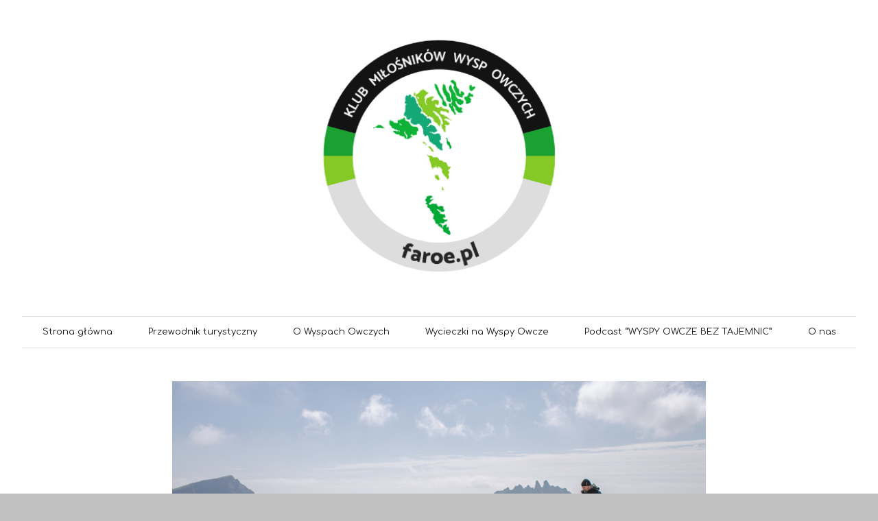

--- FILE ---
content_type: text/html; charset=UTF-8
request_url: https://faroe.pl/szlak-do-gasadalur/
body_size: 30145
content:
<!DOCTYPE html>
<html lang="pl-PL" class="no-js">
<head>
	<!-- Google Tag Manager -->
<script>(function(w,d,s,l,i){w[l]=w[l]||[];w[l].push({'gtm.start':
new Date().getTime(),event:'gtm.js'});var f=d.getElementsByTagName(s)[0],
j=d.createElement(s),dl=l!='dataLayer'?'&l='+l:'';j.async=true;j.src=
'https://www.googletagmanager.com/gtm.js?id='+i+dl;f.parentNode.insertBefore(j,f);
})(window,document,'script','dataLayer','GTM-K67FKBZ');</script>
<!-- End Google Tag Manager -->
	<meta charset="UTF-8">
	<meta name="viewport" content="width=device-width">
	<link rel="profile" href="http://gmpg.org/xfn/11">
	<link rel="pingback" href="https://faroe.pl/xmlrpc.php">
	<!--[if lt IE 9]>
	<script src="https://faroe.pl/wp-content/themes/faroe/js/html5.js"></script>
	<![endif]-->
	<script>(function(html){html.className = html.className.replace(/\bno-js\b/,'js')})(document.documentElement);</script>
<meta name='robots' content='index, follow, max-image-preview:large, max-snippet:-1, max-video-preview:-1' />
<link rel="alternate" hreflang="pl" href="https://faroe.pl/szlak-do-gasadalur/" />
<link rel="alternate" hreflang="x-default" href="https://faroe.pl/szlak-do-gasadalur/" />

<!-- Open Graph Meta Tags generated by MashShare 4.0.47 - https://mashshare.net -->
<meta property="og:type" content="article" /> 
<meta property="og:title" content="Gásadalur" />
<meta property="og:description" content="Pierwsza część szlaku wspina się stromo pod górę wzdłuż urwiska, którego wysokość robi niesamowite wrażenie. Jak na wyciągniecie ręki mamy przed sobą pióropusze Tindhólmur, a w oddali samotną Mykines" />
<meta property="og:image" content="https://faroe.pl/wp-content/uploads/2020/05/Wyspy-Owcze-z-Faroe.pl_-3-scaled.jpg" />
<meta property="og:url" content="https://faroe.pl/szlak-do-gasadalur/" />
<meta property="og:site_name" content="Klub Miłośników Wysp Owczych - Faroe.pl" />
<meta property="article:published_time" content="2020-05-05T14:22:00+02:00" />
<meta property="article:modified_time" content="2025-03-04T14:40:36+01:00" />
<meta property="og:updated_time" content="2025-03-04T14:40:36+01:00" />
<!-- Open Graph Meta Tags generated by MashShare 4.0.47 - https://www.mashshare.net -->
<!-- Twitter Card generated by MashShare 4.0.47 - https://www.mashshare.net -->
<meta property="og:image:width" content="2560" />
<meta property="og:image:height" content="1707" />
<meta name="twitter:card" content="summary_large_image">
<meta name="twitter:title" content="Gásadalur">
<meta name="twitter:description" content="Pierwsza część szlaku wspina się stromo pod górę wzdłuż urwiska, którego wysokość robi niesamowite wrażenie. Jak na wyciągniecie ręki mamy przed sobą pióropusze Tindhólmur, a w oddali samotną Mykines">
<meta name="twitter:image" content="https://faroe.pl/wp-content/uploads/2020/05/Wyspy-Owcze-z-Faroe.pl_-3-scaled.jpg">
<!-- Twitter Card generated by MashShare 4.0.47 - https://www.mashshare.net -->


	<!-- This site is optimized with the Yoast SEO plugin v26.8 - https://yoast.com/product/yoast-seo-wordpress/ -->
	<title>Szlak do Gásadalur</title>
	<meta name="description" content="Szlak do Gásadalur na Wyspach Owczych to wymagająca wędrówka przez zmienną pogodę i strome podejścia. Trasa o długości 3,5 km prowadzi przez malownicze krajobrazy, z widokiem na wodospad w Gásadalur." />
	<link rel="canonical" href="https://faroe.pl/szlak-do-gasadalur/" />
	<meta property="og:locale" content="pl_PL" />
	<meta property="og:type" content="article" />
	<meta property="og:title" content="Szlak do Gásadalur" />
	<meta property="og:description" content="Szlak do Gásadalur na Wyspach Owczych to wymagająca wędrówka przez zmienną pogodę i strome podejścia. Trasa o długości 3,5 km prowadzi przez malownicze krajobrazy, z widokiem na wodospad w Gásadalur." />
	<meta property="og:url" content="https://faroe.pl/szlak-do-gasadalur/" />
	<meta property="og:site_name" content="Klub Miłośników Wysp Owczych - Faroe.pl" />
	<meta property="article:publisher" content="https://www.facebook.com/WYSPYOWCZE" />
	<meta property="article:published_time" content="2020-05-05T12:22:00+00:00" />
	<meta property="article:modified_time" content="2025-03-04T13:40:36+00:00" />
	<meta property="og:image" content="https://faroe.pl/wp-content/uploads/2020/05/Wyspy-Owcze-z-Faroe.pl_-3-scaled.jpg" />
	<meta property="og:image:width" content="2560" />
	<meta property="og:image:height" content="1707" />
	<meta property="og:image:type" content="image/jpeg" />
	<meta name="author" content="administrator" />
	<meta name="twitter:card" content="summary_large_image" />
	<meta name="twitter:label1" content="Napisane przez" />
	<meta name="twitter:data1" content="administrator" />
	<meta name="twitter:label2" content="Szacowany czas czytania" />
	<meta name="twitter:data2" content="8 minut" />
	<!-- / Yoast SEO plugin. -->


<link rel='dns-prefetch' href='//www.google.com' />
<link rel='dns-prefetch' href='//fonts.googleapis.com' />
<link href='https://fonts.gstatic.com' crossorigin rel='preconnect' />
<link rel="alternate" type="application/rss+xml" title="Klub Miłośników Wysp Owczych - Faroe.pl &raquo; Kanał z wpisami" href="https://faroe.pl/feed/" />
<link rel="alternate" type="application/rss+xml" title="Klub Miłośników Wysp Owczych - Faroe.pl &raquo; Kanał z komentarzami" href="https://faroe.pl/comments/feed/" />
<link rel="alternate" type="application/rss+xml" title="Klub Miłośników Wysp Owczych - Faroe.pl &raquo; Gásadalur Kanał z komentarzami" href="https://faroe.pl/szlak-do-gasadalur/feed/" />
<link rel="alternate" title="oEmbed (JSON)" type="application/json+oembed" href="https://faroe.pl/wp-json/oembed/1.0/embed?url=https%3A%2F%2Ffaroe.pl%2Fszlak-do-gasadalur%2F" />
<link rel="alternate" title="oEmbed (XML)" type="text/xml+oembed" href="https://faroe.pl/wp-json/oembed/1.0/embed?url=https%3A%2F%2Ffaroe.pl%2Fszlak-do-gasadalur%2F&#038;format=xml" />
<style id='wp-img-auto-sizes-contain-inline-css' type='text/css'>
img:is([sizes=auto i],[sizes^="auto," i]){contain-intrinsic-size:3000px 1500px}
/*# sourceURL=wp-img-auto-sizes-contain-inline-css */
</style>
<link rel='stylesheet' id='woocommerce-paczkomaty-inpost-blocks-integration-frontend-css' href='https://faroe.pl/wp-content/plugins/woocommerce-paczkomaty-inpost/build/style-point-selection-block.css?ver=1707312654' type='text/css' media='all' />
<link rel='stylesheet' id='woocommerce-paczkomaty-inpost-blocks-integration-editor-css' href='https://faroe.pl/wp-content/plugins/woocommerce-paczkomaty-inpost/build/style-point-selection-block.css?ver=1707312654' type='text/css' media='all' />
<style id='wp-emoji-styles-inline-css' type='text/css'>

	img.wp-smiley, img.emoji {
		display: inline !important;
		border: none !important;
		box-shadow: none !important;
		height: 1em !important;
		width: 1em !important;
		margin: 0 0.07em !important;
		vertical-align: -0.1em !important;
		background: none !important;
		padding: 0 !important;
	}
/*# sourceURL=wp-emoji-styles-inline-css */
</style>
<link rel='stylesheet' id='wp-block-library-css' href='https://faroe.pl/wp-includes/css/dist/block-library/style.min.css?ver=6.9' type='text/css' media='all' />
<style id='wp-block-gallery-inline-css' type='text/css'>
.blocks-gallery-grid:not(.has-nested-images),.wp-block-gallery:not(.has-nested-images){display:flex;flex-wrap:wrap;list-style-type:none;margin:0;padding:0}.blocks-gallery-grid:not(.has-nested-images) .blocks-gallery-image,.blocks-gallery-grid:not(.has-nested-images) .blocks-gallery-item,.wp-block-gallery:not(.has-nested-images) .blocks-gallery-image,.wp-block-gallery:not(.has-nested-images) .blocks-gallery-item{display:flex;flex-direction:column;flex-grow:1;justify-content:center;margin:0 1em 1em 0;position:relative;width:calc(50% - 1em)}.blocks-gallery-grid:not(.has-nested-images) .blocks-gallery-image:nth-of-type(2n),.blocks-gallery-grid:not(.has-nested-images) .blocks-gallery-item:nth-of-type(2n),.wp-block-gallery:not(.has-nested-images) .blocks-gallery-image:nth-of-type(2n),.wp-block-gallery:not(.has-nested-images) .blocks-gallery-item:nth-of-type(2n){margin-right:0}.blocks-gallery-grid:not(.has-nested-images) .blocks-gallery-image figure,.blocks-gallery-grid:not(.has-nested-images) .blocks-gallery-item figure,.wp-block-gallery:not(.has-nested-images) .blocks-gallery-image figure,.wp-block-gallery:not(.has-nested-images) .blocks-gallery-item figure{align-items:flex-end;display:flex;height:100%;justify-content:flex-start;margin:0}.blocks-gallery-grid:not(.has-nested-images) .blocks-gallery-image img,.blocks-gallery-grid:not(.has-nested-images) .blocks-gallery-item img,.wp-block-gallery:not(.has-nested-images) .blocks-gallery-image img,.wp-block-gallery:not(.has-nested-images) .blocks-gallery-item img{display:block;height:auto;max-width:100%;width:auto}.blocks-gallery-grid:not(.has-nested-images) .blocks-gallery-image figcaption,.blocks-gallery-grid:not(.has-nested-images) .blocks-gallery-item figcaption,.wp-block-gallery:not(.has-nested-images) .blocks-gallery-image figcaption,.wp-block-gallery:not(.has-nested-images) .blocks-gallery-item figcaption{background:linear-gradient(0deg,#000000b3,#0000004d 70%,#0000);bottom:0;box-sizing:border-box;color:#fff;font-size:.8em;margin:0;max-height:100%;overflow:auto;padding:3em .77em .7em;position:absolute;text-align:center;width:100%;z-index:2}.blocks-gallery-grid:not(.has-nested-images) .blocks-gallery-image figcaption img,.blocks-gallery-grid:not(.has-nested-images) .blocks-gallery-item figcaption img,.wp-block-gallery:not(.has-nested-images) .blocks-gallery-image figcaption img,.wp-block-gallery:not(.has-nested-images) .blocks-gallery-item figcaption img{display:inline}.blocks-gallery-grid:not(.has-nested-images) figcaption,.wp-block-gallery:not(.has-nested-images) figcaption{flex-grow:1}.blocks-gallery-grid:not(.has-nested-images).is-cropped .blocks-gallery-image a,.blocks-gallery-grid:not(.has-nested-images).is-cropped .blocks-gallery-image img,.blocks-gallery-grid:not(.has-nested-images).is-cropped .blocks-gallery-item a,.blocks-gallery-grid:not(.has-nested-images).is-cropped .blocks-gallery-item img,.wp-block-gallery:not(.has-nested-images).is-cropped .blocks-gallery-image a,.wp-block-gallery:not(.has-nested-images).is-cropped .blocks-gallery-image img,.wp-block-gallery:not(.has-nested-images).is-cropped .blocks-gallery-item a,.wp-block-gallery:not(.has-nested-images).is-cropped .blocks-gallery-item img{flex:1;height:100%;object-fit:cover;width:100%}.blocks-gallery-grid:not(.has-nested-images).columns-1 .blocks-gallery-image,.blocks-gallery-grid:not(.has-nested-images).columns-1 .blocks-gallery-item,.wp-block-gallery:not(.has-nested-images).columns-1 .blocks-gallery-image,.wp-block-gallery:not(.has-nested-images).columns-1 .blocks-gallery-item{margin-right:0;width:100%}@media (min-width:600px){.blocks-gallery-grid:not(.has-nested-images).columns-3 .blocks-gallery-image,.blocks-gallery-grid:not(.has-nested-images).columns-3 .blocks-gallery-item,.wp-block-gallery:not(.has-nested-images).columns-3 .blocks-gallery-image,.wp-block-gallery:not(.has-nested-images).columns-3 .blocks-gallery-item{margin-right:1em;width:calc(33.33333% - .66667em)}.blocks-gallery-grid:not(.has-nested-images).columns-4 .blocks-gallery-image,.blocks-gallery-grid:not(.has-nested-images).columns-4 .blocks-gallery-item,.wp-block-gallery:not(.has-nested-images).columns-4 .blocks-gallery-image,.wp-block-gallery:not(.has-nested-images).columns-4 .blocks-gallery-item{margin-right:1em;width:calc(25% - .75em)}.blocks-gallery-grid:not(.has-nested-images).columns-5 .blocks-gallery-image,.blocks-gallery-grid:not(.has-nested-images).columns-5 .blocks-gallery-item,.wp-block-gallery:not(.has-nested-images).columns-5 .blocks-gallery-image,.wp-block-gallery:not(.has-nested-images).columns-5 .blocks-gallery-item{margin-right:1em;width:calc(20% - .8em)}.blocks-gallery-grid:not(.has-nested-images).columns-6 .blocks-gallery-image,.blocks-gallery-grid:not(.has-nested-images).columns-6 .blocks-gallery-item,.wp-block-gallery:not(.has-nested-images).columns-6 .blocks-gallery-image,.wp-block-gallery:not(.has-nested-images).columns-6 .blocks-gallery-item{margin-right:1em;width:calc(16.66667% - .83333em)}.blocks-gallery-grid:not(.has-nested-images).columns-7 .blocks-gallery-image,.blocks-gallery-grid:not(.has-nested-images).columns-7 .blocks-gallery-item,.wp-block-gallery:not(.has-nested-images).columns-7 .blocks-gallery-image,.wp-block-gallery:not(.has-nested-images).columns-7 .blocks-gallery-item{margin-right:1em;width:calc(14.28571% - .85714em)}.blocks-gallery-grid:not(.has-nested-images).columns-8 .blocks-gallery-image,.blocks-gallery-grid:not(.has-nested-images).columns-8 .blocks-gallery-item,.wp-block-gallery:not(.has-nested-images).columns-8 .blocks-gallery-image,.wp-block-gallery:not(.has-nested-images).columns-8 .blocks-gallery-item{margin-right:1em;width:calc(12.5% - .875em)}.blocks-gallery-grid:not(.has-nested-images).columns-1 .blocks-gallery-image:nth-of-type(1n),.blocks-gallery-grid:not(.has-nested-images).columns-1 .blocks-gallery-item:nth-of-type(1n),.blocks-gallery-grid:not(.has-nested-images).columns-2 .blocks-gallery-image:nth-of-type(2n),.blocks-gallery-grid:not(.has-nested-images).columns-2 .blocks-gallery-item:nth-of-type(2n),.blocks-gallery-grid:not(.has-nested-images).columns-3 .blocks-gallery-image:nth-of-type(3n),.blocks-gallery-grid:not(.has-nested-images).columns-3 .blocks-gallery-item:nth-of-type(3n),.blocks-gallery-grid:not(.has-nested-images).columns-4 .blocks-gallery-image:nth-of-type(4n),.blocks-gallery-grid:not(.has-nested-images).columns-4 .blocks-gallery-item:nth-of-type(4n),.blocks-gallery-grid:not(.has-nested-images).columns-5 .blocks-gallery-image:nth-of-type(5n),.blocks-gallery-grid:not(.has-nested-images).columns-5 .blocks-gallery-item:nth-of-type(5n),.blocks-gallery-grid:not(.has-nested-images).columns-6 .blocks-gallery-image:nth-of-type(6n),.blocks-gallery-grid:not(.has-nested-images).columns-6 .blocks-gallery-item:nth-of-type(6n),.blocks-gallery-grid:not(.has-nested-images).columns-7 .blocks-gallery-image:nth-of-type(7n),.blocks-gallery-grid:not(.has-nested-images).columns-7 .blocks-gallery-item:nth-of-type(7n),.blocks-gallery-grid:not(.has-nested-images).columns-8 .blocks-gallery-image:nth-of-type(8n),.blocks-gallery-grid:not(.has-nested-images).columns-8 .blocks-gallery-item:nth-of-type(8n),.wp-block-gallery:not(.has-nested-images).columns-1 .blocks-gallery-image:nth-of-type(1n),.wp-block-gallery:not(.has-nested-images).columns-1 .blocks-gallery-item:nth-of-type(1n),.wp-block-gallery:not(.has-nested-images).columns-2 .blocks-gallery-image:nth-of-type(2n),.wp-block-gallery:not(.has-nested-images).columns-2 .blocks-gallery-item:nth-of-type(2n),.wp-block-gallery:not(.has-nested-images).columns-3 .blocks-gallery-image:nth-of-type(3n),.wp-block-gallery:not(.has-nested-images).columns-3 .blocks-gallery-item:nth-of-type(3n),.wp-block-gallery:not(.has-nested-images).columns-4 .blocks-gallery-image:nth-of-type(4n),.wp-block-gallery:not(.has-nested-images).columns-4 .blocks-gallery-item:nth-of-type(4n),.wp-block-gallery:not(.has-nested-images).columns-5 .blocks-gallery-image:nth-of-type(5n),.wp-block-gallery:not(.has-nested-images).columns-5 .blocks-gallery-item:nth-of-type(5n),.wp-block-gallery:not(.has-nested-images).columns-6 .blocks-gallery-image:nth-of-type(6n),.wp-block-gallery:not(.has-nested-images).columns-6 .blocks-gallery-item:nth-of-type(6n),.wp-block-gallery:not(.has-nested-images).columns-7 .blocks-gallery-image:nth-of-type(7n),.wp-block-gallery:not(.has-nested-images).columns-7 .blocks-gallery-item:nth-of-type(7n),.wp-block-gallery:not(.has-nested-images).columns-8 .blocks-gallery-image:nth-of-type(8n),.wp-block-gallery:not(.has-nested-images).columns-8 .blocks-gallery-item:nth-of-type(8n){margin-right:0}}.blocks-gallery-grid:not(.has-nested-images) .blocks-gallery-image:last-child,.blocks-gallery-grid:not(.has-nested-images) .blocks-gallery-item:last-child,.wp-block-gallery:not(.has-nested-images) .blocks-gallery-image:last-child,.wp-block-gallery:not(.has-nested-images) .blocks-gallery-item:last-child{margin-right:0}.blocks-gallery-grid:not(.has-nested-images).alignleft,.blocks-gallery-grid:not(.has-nested-images).alignright,.wp-block-gallery:not(.has-nested-images).alignleft,.wp-block-gallery:not(.has-nested-images).alignright{max-width:420px;width:100%}.blocks-gallery-grid:not(.has-nested-images).aligncenter .blocks-gallery-item figure,.wp-block-gallery:not(.has-nested-images).aligncenter .blocks-gallery-item figure{justify-content:center}.wp-block-gallery:not(.is-cropped) .blocks-gallery-item{align-self:flex-start}figure.wp-block-gallery.has-nested-images{align-items:normal}.wp-block-gallery.has-nested-images figure.wp-block-image:not(#individual-image){margin:0;width:calc(50% - var(--wp--style--unstable-gallery-gap, 16px)/2)}.wp-block-gallery.has-nested-images figure.wp-block-image{box-sizing:border-box;display:flex;flex-direction:column;flex-grow:1;justify-content:center;max-width:100%;position:relative}.wp-block-gallery.has-nested-images figure.wp-block-image>a,.wp-block-gallery.has-nested-images figure.wp-block-image>div{flex-direction:column;flex-grow:1;margin:0}.wp-block-gallery.has-nested-images figure.wp-block-image img{display:block;height:auto;max-width:100%!important;width:auto}.wp-block-gallery.has-nested-images figure.wp-block-image figcaption,.wp-block-gallery.has-nested-images figure.wp-block-image:has(figcaption):before{bottom:0;left:0;max-height:100%;position:absolute;right:0}.wp-block-gallery.has-nested-images figure.wp-block-image:has(figcaption):before{backdrop-filter:blur(3px);content:"";height:100%;-webkit-mask-image:linear-gradient(0deg,#000 20%,#0000);mask-image:linear-gradient(0deg,#000 20%,#0000);max-height:40%;pointer-events:none}.wp-block-gallery.has-nested-images figure.wp-block-image figcaption{box-sizing:border-box;color:#fff;font-size:13px;margin:0;overflow:auto;padding:1em;text-align:center;text-shadow:0 0 1.5px #000}.wp-block-gallery.has-nested-images figure.wp-block-image figcaption::-webkit-scrollbar{height:12px;width:12px}.wp-block-gallery.has-nested-images figure.wp-block-image figcaption::-webkit-scrollbar-track{background-color:initial}.wp-block-gallery.has-nested-images figure.wp-block-image figcaption::-webkit-scrollbar-thumb{background-clip:padding-box;background-color:initial;border:3px solid #0000;border-radius:8px}.wp-block-gallery.has-nested-images figure.wp-block-image figcaption:focus-within::-webkit-scrollbar-thumb,.wp-block-gallery.has-nested-images figure.wp-block-image figcaption:focus::-webkit-scrollbar-thumb,.wp-block-gallery.has-nested-images figure.wp-block-image figcaption:hover::-webkit-scrollbar-thumb{background-color:#fffc}.wp-block-gallery.has-nested-images figure.wp-block-image figcaption{scrollbar-color:#0000 #0000;scrollbar-gutter:stable both-edges;scrollbar-width:thin}.wp-block-gallery.has-nested-images figure.wp-block-image figcaption:focus,.wp-block-gallery.has-nested-images figure.wp-block-image figcaption:focus-within,.wp-block-gallery.has-nested-images figure.wp-block-image figcaption:hover{scrollbar-color:#fffc #0000}.wp-block-gallery.has-nested-images figure.wp-block-image figcaption{will-change:transform}@media (hover:none){.wp-block-gallery.has-nested-images figure.wp-block-image figcaption{scrollbar-color:#fffc #0000}}.wp-block-gallery.has-nested-images figure.wp-block-image figcaption{background:linear-gradient(0deg,#0006,#0000)}.wp-block-gallery.has-nested-images figure.wp-block-image figcaption img{display:inline}.wp-block-gallery.has-nested-images figure.wp-block-image figcaption a{color:inherit}.wp-block-gallery.has-nested-images figure.wp-block-image.has-custom-border img{box-sizing:border-box}.wp-block-gallery.has-nested-images figure.wp-block-image.has-custom-border>a,.wp-block-gallery.has-nested-images figure.wp-block-image.has-custom-border>div,.wp-block-gallery.has-nested-images figure.wp-block-image.is-style-rounded>a,.wp-block-gallery.has-nested-images figure.wp-block-image.is-style-rounded>div{flex:1 1 auto}.wp-block-gallery.has-nested-images figure.wp-block-image.has-custom-border figcaption,.wp-block-gallery.has-nested-images figure.wp-block-image.is-style-rounded figcaption{background:none;color:inherit;flex:initial;margin:0;padding:10px 10px 9px;position:relative;text-shadow:none}.wp-block-gallery.has-nested-images figure.wp-block-image.has-custom-border:before,.wp-block-gallery.has-nested-images figure.wp-block-image.is-style-rounded:before{content:none}.wp-block-gallery.has-nested-images figcaption{flex-basis:100%;flex-grow:1;text-align:center}.wp-block-gallery.has-nested-images:not(.is-cropped) figure.wp-block-image:not(#individual-image){margin-bottom:auto;margin-top:0}.wp-block-gallery.has-nested-images.is-cropped figure.wp-block-image:not(#individual-image){align-self:inherit}.wp-block-gallery.has-nested-images.is-cropped figure.wp-block-image:not(#individual-image)>a,.wp-block-gallery.has-nested-images.is-cropped figure.wp-block-image:not(#individual-image)>div:not(.components-drop-zone){display:flex}.wp-block-gallery.has-nested-images.is-cropped figure.wp-block-image:not(#individual-image) a,.wp-block-gallery.has-nested-images.is-cropped figure.wp-block-image:not(#individual-image) img{flex:1 0 0%;height:100%;object-fit:cover;width:100%}.wp-block-gallery.has-nested-images.columns-1 figure.wp-block-image:not(#individual-image){width:100%}@media (min-width:600px){.wp-block-gallery.has-nested-images.columns-3 figure.wp-block-image:not(#individual-image){width:calc(33.33333% - var(--wp--style--unstable-gallery-gap, 16px)*.66667)}.wp-block-gallery.has-nested-images.columns-4 figure.wp-block-image:not(#individual-image){width:calc(25% - var(--wp--style--unstable-gallery-gap, 16px)*.75)}.wp-block-gallery.has-nested-images.columns-5 figure.wp-block-image:not(#individual-image){width:calc(20% - var(--wp--style--unstable-gallery-gap, 16px)*.8)}.wp-block-gallery.has-nested-images.columns-6 figure.wp-block-image:not(#individual-image){width:calc(16.66667% - var(--wp--style--unstable-gallery-gap, 16px)*.83333)}.wp-block-gallery.has-nested-images.columns-7 figure.wp-block-image:not(#individual-image){width:calc(14.28571% - var(--wp--style--unstable-gallery-gap, 16px)*.85714)}.wp-block-gallery.has-nested-images.columns-8 figure.wp-block-image:not(#individual-image){width:calc(12.5% - var(--wp--style--unstable-gallery-gap, 16px)*.875)}.wp-block-gallery.has-nested-images.columns-default figure.wp-block-image:not(#individual-image){width:calc(33.33% - var(--wp--style--unstable-gallery-gap, 16px)*.66667)}.wp-block-gallery.has-nested-images.columns-default figure.wp-block-image:not(#individual-image):first-child:nth-last-child(2),.wp-block-gallery.has-nested-images.columns-default figure.wp-block-image:not(#individual-image):first-child:nth-last-child(2)~figure.wp-block-image:not(#individual-image){width:calc(50% - var(--wp--style--unstable-gallery-gap, 16px)*.5)}.wp-block-gallery.has-nested-images.columns-default figure.wp-block-image:not(#individual-image):first-child:last-child{width:100%}}.wp-block-gallery.has-nested-images.alignleft,.wp-block-gallery.has-nested-images.alignright{max-width:420px;width:100%}.wp-block-gallery.has-nested-images.aligncenter{justify-content:center}
/*# sourceURL=https://faroe.pl/wp-includes/blocks/gallery/style.min.css */
</style>
<style id='wp-block-heading-inline-css' type='text/css'>
h1:where(.wp-block-heading).has-background,h2:where(.wp-block-heading).has-background,h3:where(.wp-block-heading).has-background,h4:where(.wp-block-heading).has-background,h5:where(.wp-block-heading).has-background,h6:where(.wp-block-heading).has-background{padding:1.25em 2.375em}h1.has-text-align-left[style*=writing-mode]:where([style*=vertical-lr]),h1.has-text-align-right[style*=writing-mode]:where([style*=vertical-rl]),h2.has-text-align-left[style*=writing-mode]:where([style*=vertical-lr]),h2.has-text-align-right[style*=writing-mode]:where([style*=vertical-rl]),h3.has-text-align-left[style*=writing-mode]:where([style*=vertical-lr]),h3.has-text-align-right[style*=writing-mode]:where([style*=vertical-rl]),h4.has-text-align-left[style*=writing-mode]:where([style*=vertical-lr]),h4.has-text-align-right[style*=writing-mode]:where([style*=vertical-rl]),h5.has-text-align-left[style*=writing-mode]:where([style*=vertical-lr]),h5.has-text-align-right[style*=writing-mode]:where([style*=vertical-rl]),h6.has-text-align-left[style*=writing-mode]:where([style*=vertical-lr]),h6.has-text-align-right[style*=writing-mode]:where([style*=vertical-rl]){rotate:180deg}
/*# sourceURL=https://faroe.pl/wp-includes/blocks/heading/style.min.css */
</style>
<style id='wp-block-image-inline-css' type='text/css'>
.wp-block-image>a,.wp-block-image>figure>a{display:inline-block}.wp-block-image img{box-sizing:border-box;height:auto;max-width:100%;vertical-align:bottom}@media not (prefers-reduced-motion){.wp-block-image img.hide{visibility:hidden}.wp-block-image img.show{animation:show-content-image .4s}}.wp-block-image[style*=border-radius] img,.wp-block-image[style*=border-radius]>a{border-radius:inherit}.wp-block-image.has-custom-border img{box-sizing:border-box}.wp-block-image.aligncenter{text-align:center}.wp-block-image.alignfull>a,.wp-block-image.alignwide>a{width:100%}.wp-block-image.alignfull img,.wp-block-image.alignwide img{height:auto;width:100%}.wp-block-image .aligncenter,.wp-block-image .alignleft,.wp-block-image .alignright,.wp-block-image.aligncenter,.wp-block-image.alignleft,.wp-block-image.alignright{display:table}.wp-block-image .aligncenter>figcaption,.wp-block-image .alignleft>figcaption,.wp-block-image .alignright>figcaption,.wp-block-image.aligncenter>figcaption,.wp-block-image.alignleft>figcaption,.wp-block-image.alignright>figcaption{caption-side:bottom;display:table-caption}.wp-block-image .alignleft{float:left;margin:.5em 1em .5em 0}.wp-block-image .alignright{float:right;margin:.5em 0 .5em 1em}.wp-block-image .aligncenter{margin-left:auto;margin-right:auto}.wp-block-image :where(figcaption){margin-bottom:1em;margin-top:.5em}.wp-block-image.is-style-circle-mask img{border-radius:9999px}@supports ((-webkit-mask-image:none) or (mask-image:none)) or (-webkit-mask-image:none){.wp-block-image.is-style-circle-mask img{border-radius:0;-webkit-mask-image:url('data:image/svg+xml;utf8,<svg viewBox="0 0 100 100" xmlns="http://www.w3.org/2000/svg"><circle cx="50" cy="50" r="50"/></svg>');mask-image:url('data:image/svg+xml;utf8,<svg viewBox="0 0 100 100" xmlns="http://www.w3.org/2000/svg"><circle cx="50" cy="50" r="50"/></svg>');mask-mode:alpha;-webkit-mask-position:center;mask-position:center;-webkit-mask-repeat:no-repeat;mask-repeat:no-repeat;-webkit-mask-size:contain;mask-size:contain}}:root :where(.wp-block-image.is-style-rounded img,.wp-block-image .is-style-rounded img){border-radius:9999px}.wp-block-image figure{margin:0}.wp-lightbox-container{display:flex;flex-direction:column;position:relative}.wp-lightbox-container img{cursor:zoom-in}.wp-lightbox-container img:hover+button{opacity:1}.wp-lightbox-container button{align-items:center;backdrop-filter:blur(16px) saturate(180%);background-color:#5a5a5a40;border:none;border-radius:4px;cursor:zoom-in;display:flex;height:20px;justify-content:center;opacity:0;padding:0;position:absolute;right:16px;text-align:center;top:16px;width:20px;z-index:100}@media not (prefers-reduced-motion){.wp-lightbox-container button{transition:opacity .2s ease}}.wp-lightbox-container button:focus-visible{outline:3px auto #5a5a5a40;outline:3px auto -webkit-focus-ring-color;outline-offset:3px}.wp-lightbox-container button:hover{cursor:pointer;opacity:1}.wp-lightbox-container button:focus{opacity:1}.wp-lightbox-container button:focus,.wp-lightbox-container button:hover,.wp-lightbox-container button:not(:hover):not(:active):not(.has-background){background-color:#5a5a5a40;border:none}.wp-lightbox-overlay{box-sizing:border-box;cursor:zoom-out;height:100vh;left:0;overflow:hidden;position:fixed;top:0;visibility:hidden;width:100%;z-index:100000}.wp-lightbox-overlay .close-button{align-items:center;cursor:pointer;display:flex;justify-content:center;min-height:40px;min-width:40px;padding:0;position:absolute;right:calc(env(safe-area-inset-right) + 16px);top:calc(env(safe-area-inset-top) + 16px);z-index:5000000}.wp-lightbox-overlay .close-button:focus,.wp-lightbox-overlay .close-button:hover,.wp-lightbox-overlay .close-button:not(:hover):not(:active):not(.has-background){background:none;border:none}.wp-lightbox-overlay .lightbox-image-container{height:var(--wp--lightbox-container-height);left:50%;overflow:hidden;position:absolute;top:50%;transform:translate(-50%,-50%);transform-origin:top left;width:var(--wp--lightbox-container-width);z-index:9999999999}.wp-lightbox-overlay .wp-block-image{align-items:center;box-sizing:border-box;display:flex;height:100%;justify-content:center;margin:0;position:relative;transform-origin:0 0;width:100%;z-index:3000000}.wp-lightbox-overlay .wp-block-image img{height:var(--wp--lightbox-image-height);min-height:var(--wp--lightbox-image-height);min-width:var(--wp--lightbox-image-width);width:var(--wp--lightbox-image-width)}.wp-lightbox-overlay .wp-block-image figcaption{display:none}.wp-lightbox-overlay button{background:none;border:none}.wp-lightbox-overlay .scrim{background-color:#fff;height:100%;opacity:.9;position:absolute;width:100%;z-index:2000000}.wp-lightbox-overlay.active{visibility:visible}@media not (prefers-reduced-motion){.wp-lightbox-overlay.active{animation:turn-on-visibility .25s both}.wp-lightbox-overlay.active img{animation:turn-on-visibility .35s both}.wp-lightbox-overlay.show-closing-animation:not(.active){animation:turn-off-visibility .35s both}.wp-lightbox-overlay.show-closing-animation:not(.active) img{animation:turn-off-visibility .25s both}.wp-lightbox-overlay.zoom.active{animation:none;opacity:1;visibility:visible}.wp-lightbox-overlay.zoom.active .lightbox-image-container{animation:lightbox-zoom-in .4s}.wp-lightbox-overlay.zoom.active .lightbox-image-container img{animation:none}.wp-lightbox-overlay.zoom.active .scrim{animation:turn-on-visibility .4s forwards}.wp-lightbox-overlay.zoom.show-closing-animation:not(.active){animation:none}.wp-lightbox-overlay.zoom.show-closing-animation:not(.active) .lightbox-image-container{animation:lightbox-zoom-out .4s}.wp-lightbox-overlay.zoom.show-closing-animation:not(.active) .lightbox-image-container img{animation:none}.wp-lightbox-overlay.zoom.show-closing-animation:not(.active) .scrim{animation:turn-off-visibility .4s forwards}}@keyframes show-content-image{0%{visibility:hidden}99%{visibility:hidden}to{visibility:visible}}@keyframes turn-on-visibility{0%{opacity:0}to{opacity:1}}@keyframes turn-off-visibility{0%{opacity:1;visibility:visible}99%{opacity:0;visibility:visible}to{opacity:0;visibility:hidden}}@keyframes lightbox-zoom-in{0%{transform:translate(calc((-100vw + var(--wp--lightbox-scrollbar-width))/2 + var(--wp--lightbox-initial-left-position)),calc(-50vh + var(--wp--lightbox-initial-top-position))) scale(var(--wp--lightbox-scale))}to{transform:translate(-50%,-50%) scale(1)}}@keyframes lightbox-zoom-out{0%{transform:translate(-50%,-50%) scale(1);visibility:visible}99%{visibility:visible}to{transform:translate(calc((-100vw + var(--wp--lightbox-scrollbar-width))/2 + var(--wp--lightbox-initial-left-position)),calc(-50vh + var(--wp--lightbox-initial-top-position))) scale(var(--wp--lightbox-scale));visibility:hidden}}
/*# sourceURL=https://faroe.pl/wp-includes/blocks/image/style.min.css */
</style>
<style id='wp-block-paragraph-inline-css' type='text/css'>
.is-small-text{font-size:.875em}.is-regular-text{font-size:1em}.is-large-text{font-size:2.25em}.is-larger-text{font-size:3em}.has-drop-cap:not(:focus):first-letter{float:left;font-size:8.4em;font-style:normal;font-weight:100;line-height:.68;margin:.05em .1em 0 0;text-transform:uppercase}body.rtl .has-drop-cap:not(:focus):first-letter{float:none;margin-left:.1em}p.has-drop-cap.has-background{overflow:hidden}:root :where(p.has-background){padding:1.25em 2.375em}:where(p.has-text-color:not(.has-link-color)) a{color:inherit}p.has-text-align-left[style*="writing-mode:vertical-lr"],p.has-text-align-right[style*="writing-mode:vertical-rl"]{rotate:180deg}
/*# sourceURL=https://faroe.pl/wp-includes/blocks/paragraph/style.min.css */
</style>
<link rel='stylesheet' id='wc-blocks-style-css' href='https://faroe.pl/wp-content/plugins/woocommerce/assets/client/blocks/wc-blocks.css?ver=wc-10.1.3' type='text/css' media='all' />
<style id='global-styles-inline-css' type='text/css'>
:root{--wp--preset--aspect-ratio--square: 1;--wp--preset--aspect-ratio--4-3: 4/3;--wp--preset--aspect-ratio--3-4: 3/4;--wp--preset--aspect-ratio--3-2: 3/2;--wp--preset--aspect-ratio--2-3: 2/3;--wp--preset--aspect-ratio--16-9: 16/9;--wp--preset--aspect-ratio--9-16: 9/16;--wp--preset--color--black: #000000;--wp--preset--color--cyan-bluish-gray: #abb8c3;--wp--preset--color--white: #ffffff;--wp--preset--color--pale-pink: #f78da7;--wp--preset--color--vivid-red: #cf2e2e;--wp--preset--color--luminous-vivid-orange: #ff6900;--wp--preset--color--luminous-vivid-amber: #fcb900;--wp--preset--color--light-green-cyan: #7bdcb5;--wp--preset--color--vivid-green-cyan: #00d084;--wp--preset--color--pale-cyan-blue: #8ed1fc;--wp--preset--color--vivid-cyan-blue: #0693e3;--wp--preset--color--vivid-purple: #9b51e0;--wp--preset--gradient--vivid-cyan-blue-to-vivid-purple: linear-gradient(135deg,rgb(6,147,227) 0%,rgb(155,81,224) 100%);--wp--preset--gradient--light-green-cyan-to-vivid-green-cyan: linear-gradient(135deg,rgb(122,220,180) 0%,rgb(0,208,130) 100%);--wp--preset--gradient--luminous-vivid-amber-to-luminous-vivid-orange: linear-gradient(135deg,rgb(252,185,0) 0%,rgb(255,105,0) 100%);--wp--preset--gradient--luminous-vivid-orange-to-vivid-red: linear-gradient(135deg,rgb(255,105,0) 0%,rgb(207,46,46) 100%);--wp--preset--gradient--very-light-gray-to-cyan-bluish-gray: linear-gradient(135deg,rgb(238,238,238) 0%,rgb(169,184,195) 100%);--wp--preset--gradient--cool-to-warm-spectrum: linear-gradient(135deg,rgb(74,234,220) 0%,rgb(151,120,209) 20%,rgb(207,42,186) 40%,rgb(238,44,130) 60%,rgb(251,105,98) 80%,rgb(254,248,76) 100%);--wp--preset--gradient--blush-light-purple: linear-gradient(135deg,rgb(255,206,236) 0%,rgb(152,150,240) 100%);--wp--preset--gradient--blush-bordeaux: linear-gradient(135deg,rgb(254,205,165) 0%,rgb(254,45,45) 50%,rgb(107,0,62) 100%);--wp--preset--gradient--luminous-dusk: linear-gradient(135deg,rgb(255,203,112) 0%,rgb(199,81,192) 50%,rgb(65,88,208) 100%);--wp--preset--gradient--pale-ocean: linear-gradient(135deg,rgb(255,245,203) 0%,rgb(182,227,212) 50%,rgb(51,167,181) 100%);--wp--preset--gradient--electric-grass: linear-gradient(135deg,rgb(202,248,128) 0%,rgb(113,206,126) 100%);--wp--preset--gradient--midnight: linear-gradient(135deg,rgb(2,3,129) 0%,rgb(40,116,252) 100%);--wp--preset--font-size--small: 13px;--wp--preset--font-size--medium: 20px;--wp--preset--font-size--large: 36px;--wp--preset--font-size--x-large: 42px;--wp--preset--spacing--20: 0.44rem;--wp--preset--spacing--30: 0.67rem;--wp--preset--spacing--40: 1rem;--wp--preset--spacing--50: 1.5rem;--wp--preset--spacing--60: 2.25rem;--wp--preset--spacing--70: 3.38rem;--wp--preset--spacing--80: 5.06rem;--wp--preset--shadow--natural: 6px 6px 9px rgba(0, 0, 0, 0.2);--wp--preset--shadow--deep: 12px 12px 50px rgba(0, 0, 0, 0.4);--wp--preset--shadow--sharp: 6px 6px 0px rgba(0, 0, 0, 0.2);--wp--preset--shadow--outlined: 6px 6px 0px -3px rgb(255, 255, 255), 6px 6px rgb(0, 0, 0);--wp--preset--shadow--crisp: 6px 6px 0px rgb(0, 0, 0);}:where(.is-layout-flex){gap: 0.5em;}:where(.is-layout-grid){gap: 0.5em;}body .is-layout-flex{display: flex;}.is-layout-flex{flex-wrap: wrap;align-items: center;}.is-layout-flex > :is(*, div){margin: 0;}body .is-layout-grid{display: grid;}.is-layout-grid > :is(*, div){margin: 0;}:where(.wp-block-columns.is-layout-flex){gap: 2em;}:where(.wp-block-columns.is-layout-grid){gap: 2em;}:where(.wp-block-post-template.is-layout-flex){gap: 1.25em;}:where(.wp-block-post-template.is-layout-grid){gap: 1.25em;}.has-black-color{color: var(--wp--preset--color--black) !important;}.has-cyan-bluish-gray-color{color: var(--wp--preset--color--cyan-bluish-gray) !important;}.has-white-color{color: var(--wp--preset--color--white) !important;}.has-pale-pink-color{color: var(--wp--preset--color--pale-pink) !important;}.has-vivid-red-color{color: var(--wp--preset--color--vivid-red) !important;}.has-luminous-vivid-orange-color{color: var(--wp--preset--color--luminous-vivid-orange) !important;}.has-luminous-vivid-amber-color{color: var(--wp--preset--color--luminous-vivid-amber) !important;}.has-light-green-cyan-color{color: var(--wp--preset--color--light-green-cyan) !important;}.has-vivid-green-cyan-color{color: var(--wp--preset--color--vivid-green-cyan) !important;}.has-pale-cyan-blue-color{color: var(--wp--preset--color--pale-cyan-blue) !important;}.has-vivid-cyan-blue-color{color: var(--wp--preset--color--vivid-cyan-blue) !important;}.has-vivid-purple-color{color: var(--wp--preset--color--vivid-purple) !important;}.has-black-background-color{background-color: var(--wp--preset--color--black) !important;}.has-cyan-bluish-gray-background-color{background-color: var(--wp--preset--color--cyan-bluish-gray) !important;}.has-white-background-color{background-color: var(--wp--preset--color--white) !important;}.has-pale-pink-background-color{background-color: var(--wp--preset--color--pale-pink) !important;}.has-vivid-red-background-color{background-color: var(--wp--preset--color--vivid-red) !important;}.has-luminous-vivid-orange-background-color{background-color: var(--wp--preset--color--luminous-vivid-orange) !important;}.has-luminous-vivid-amber-background-color{background-color: var(--wp--preset--color--luminous-vivid-amber) !important;}.has-light-green-cyan-background-color{background-color: var(--wp--preset--color--light-green-cyan) !important;}.has-vivid-green-cyan-background-color{background-color: var(--wp--preset--color--vivid-green-cyan) !important;}.has-pale-cyan-blue-background-color{background-color: var(--wp--preset--color--pale-cyan-blue) !important;}.has-vivid-cyan-blue-background-color{background-color: var(--wp--preset--color--vivid-cyan-blue) !important;}.has-vivid-purple-background-color{background-color: var(--wp--preset--color--vivid-purple) !important;}.has-black-border-color{border-color: var(--wp--preset--color--black) !important;}.has-cyan-bluish-gray-border-color{border-color: var(--wp--preset--color--cyan-bluish-gray) !important;}.has-white-border-color{border-color: var(--wp--preset--color--white) !important;}.has-pale-pink-border-color{border-color: var(--wp--preset--color--pale-pink) !important;}.has-vivid-red-border-color{border-color: var(--wp--preset--color--vivid-red) !important;}.has-luminous-vivid-orange-border-color{border-color: var(--wp--preset--color--luminous-vivid-orange) !important;}.has-luminous-vivid-amber-border-color{border-color: var(--wp--preset--color--luminous-vivid-amber) !important;}.has-light-green-cyan-border-color{border-color: var(--wp--preset--color--light-green-cyan) !important;}.has-vivid-green-cyan-border-color{border-color: var(--wp--preset--color--vivid-green-cyan) !important;}.has-pale-cyan-blue-border-color{border-color: var(--wp--preset--color--pale-cyan-blue) !important;}.has-vivid-cyan-blue-border-color{border-color: var(--wp--preset--color--vivid-cyan-blue) !important;}.has-vivid-purple-border-color{border-color: var(--wp--preset--color--vivid-purple) !important;}.has-vivid-cyan-blue-to-vivid-purple-gradient-background{background: var(--wp--preset--gradient--vivid-cyan-blue-to-vivid-purple) !important;}.has-light-green-cyan-to-vivid-green-cyan-gradient-background{background: var(--wp--preset--gradient--light-green-cyan-to-vivid-green-cyan) !important;}.has-luminous-vivid-amber-to-luminous-vivid-orange-gradient-background{background: var(--wp--preset--gradient--luminous-vivid-amber-to-luminous-vivid-orange) !important;}.has-luminous-vivid-orange-to-vivid-red-gradient-background{background: var(--wp--preset--gradient--luminous-vivid-orange-to-vivid-red) !important;}.has-very-light-gray-to-cyan-bluish-gray-gradient-background{background: var(--wp--preset--gradient--very-light-gray-to-cyan-bluish-gray) !important;}.has-cool-to-warm-spectrum-gradient-background{background: var(--wp--preset--gradient--cool-to-warm-spectrum) !important;}.has-blush-light-purple-gradient-background{background: var(--wp--preset--gradient--blush-light-purple) !important;}.has-blush-bordeaux-gradient-background{background: var(--wp--preset--gradient--blush-bordeaux) !important;}.has-luminous-dusk-gradient-background{background: var(--wp--preset--gradient--luminous-dusk) !important;}.has-pale-ocean-gradient-background{background: var(--wp--preset--gradient--pale-ocean) !important;}.has-electric-grass-gradient-background{background: var(--wp--preset--gradient--electric-grass) !important;}.has-midnight-gradient-background{background: var(--wp--preset--gradient--midnight) !important;}.has-small-font-size{font-size: var(--wp--preset--font-size--small) !important;}.has-medium-font-size{font-size: var(--wp--preset--font-size--medium) !important;}.has-large-font-size{font-size: var(--wp--preset--font-size--large) !important;}.has-x-large-font-size{font-size: var(--wp--preset--font-size--x-large) !important;}
/*# sourceURL=global-styles-inline-css */
</style>
<style id='core-block-supports-inline-css' type='text/css'>
.wp-block-gallery.wp-block-gallery-1{--wp--style--unstable-gallery-gap:var( --wp--style--gallery-gap-default, var( --gallery-block--gutter-size, var( --wp--style--block-gap, 0.5em ) ) );gap:var( --wp--style--gallery-gap-default, var( --gallery-block--gutter-size, var( --wp--style--block-gap, 0.5em ) ) );}.wp-block-gallery.wp-block-gallery-2{--wp--style--unstable-gallery-gap:var( --wp--style--gallery-gap-default, var( --gallery-block--gutter-size, var( --wp--style--block-gap, 0.5em ) ) );gap:var( --wp--style--gallery-gap-default, var( --gallery-block--gutter-size, var( --wp--style--block-gap, 0.5em ) ) );}
/*# sourceURL=core-block-supports-inline-css */
</style>

<style id='classic-theme-styles-inline-css' type='text/css'>
/*! This file is auto-generated */
.wp-block-button__link{color:#fff;background-color:#32373c;border-radius:9999px;box-shadow:none;text-decoration:none;padding:calc(.667em + 2px) calc(1.333em + 2px);font-size:1.125em}.wp-block-file__button{background:#32373c;color:#fff;text-decoration:none}
/*# sourceURL=/wp-includes/css/classic-themes.min.css */
</style>
<link rel='stylesheet' id='mashsb-styles-css' href='https://faroe.pl/wp-content/plugins/mashsharer/assets/css/mashsb.min.css?ver=4.0.47' type='text/css' media='all' />
<style id='mashsb-styles-inline-css' type='text/css'>
.mashsb-count {color:#cccccc;}@media only screen and (min-width:568px){.mashsb-buttons a {min-width: 177px;}}
/*# sourceURL=mashsb-styles-inline-css */
</style>
<link rel='stylesheet' id='woocommerce-layout-css' href='https://faroe.pl/wp-content/plugins/woocommerce/assets/css/woocommerce-layout.css?ver=10.1.3' type='text/css' media='all' />
<link rel='stylesheet' id='woocommerce-smallscreen-css' href='https://faroe.pl/wp-content/plugins/woocommerce/assets/css/woocommerce-smallscreen.css?ver=10.1.3' type='text/css' media='only screen and (max-width: 768px)' />
<link rel='stylesheet' id='woocommerce-general-css' href='https://faroe.pl/wp-content/plugins/woocommerce/assets/css/woocommerce.css?ver=10.1.3' type='text/css' media='all' />
<style id='woocommerce-inline-inline-css' type='text/css'>
.woocommerce form .form-row .required { visibility: visible; }
/*# sourceURL=woocommerce-inline-inline-css */
</style>
<link rel='stylesheet' id='wpml-menu-item-0-css' href='https://faroe.pl/wp-content/plugins/sitepress-multilingual-cms/templates/language-switchers/menu-item/style.min.css?ver=1' type='text/css' media='all' />
<link rel='stylesheet' id='brands-styles-css' href='https://faroe.pl/wp-content/plugins/woocommerce/assets/css/brands.css?ver=10.1.3' type='text/css' media='all' />
<link rel='stylesheet' id='faroe-fonts-css' href='https://fonts.googleapis.com/css?family=Comfortaa%3A400italic%2C700italic%2C400%2C700&#038;subset=latin%2Clatin-ext&#038;display=swap' type='text/css' media='all' />
<link rel='stylesheet' id='flickity-css' href='https://faroe.pl/wp-content/themes/faroe/js/flickity/flickity.css' type='text/css' media='all' />
<link rel='stylesheet' id='faroe-style-css' href='https://faroe.pl/wp-content/themes/faroe/style.css?ver=6.9' type='text/css' media='all' />
<style id='faroe-style-inline-css' type='text/css'>
	:root {
		--primary-color: #85b200;
		--secondary-color: #5ba500;
	}
	
/*# sourceURL=faroe-style-inline-css */
</style>
<link rel='stylesheet' id='wp-pagenavi-css' href='https://faroe.pl/wp-content/plugins/wp-pagenavi/pagenavi-css.css?ver=2.70' type='text/css' media='all' />
<link rel='stylesheet' id='wpdiscuz-frontend-css-css' href='https://faroe.pl/wp-content/plugins/wpdiscuz/themes/default/style.css?ver=7.6.45' type='text/css' media='all' />
<style id='wpdiscuz-frontend-css-inline-css' type='text/css'>
 #wpdcom .wpd-blog-administrator .wpd-comment-label{color:#ffffff;background-color:#85B200;border:none}#wpdcom .wpd-blog-administrator .wpd-comment-author, #wpdcom .wpd-blog-administrator .wpd-comment-author a{color:#85B200}#wpdcom.wpd-layout-1 .wpd-comment .wpd-blog-administrator .wpd-avatar img{border-color:#85B200}#wpdcom.wpd-layout-2 .wpd-comment.wpd-reply .wpd-comment-wrap.wpd-blog-administrator{border-left:3px solid #85B200}#wpdcom.wpd-layout-2 .wpd-comment .wpd-blog-administrator .wpd-avatar img{border-bottom-color:#85B200}#wpdcom.wpd-layout-3 .wpd-blog-administrator .wpd-comment-subheader{border-top:1px dashed #85B200}#wpdcom.wpd-layout-3 .wpd-reply .wpd-blog-administrator .wpd-comment-right{border-left:1px solid #85B200}#wpdcom .wpd-blog-editor .wpd-comment-label{color:#ffffff;background-color:#85B200;border:none}#wpdcom .wpd-blog-editor .wpd-comment-author, #wpdcom .wpd-blog-editor .wpd-comment-author a{color:#85B200}#wpdcom.wpd-layout-1 .wpd-comment .wpd-blog-editor .wpd-avatar img{border-color:#85B200}#wpdcom.wpd-layout-2 .wpd-comment.wpd-reply .wpd-comment-wrap.wpd-blog-editor{border-left:3px solid #85B200}#wpdcom.wpd-layout-2 .wpd-comment .wpd-blog-editor .wpd-avatar img{border-bottom-color:#85B200}#wpdcom.wpd-layout-3 .wpd-blog-editor .wpd-comment-subheader{border-top:1px dashed #85B200}#wpdcom.wpd-layout-3 .wpd-reply .wpd-blog-editor .wpd-comment-right{border-left:1px solid #85B200}#wpdcom .wpd-blog-author .wpd-comment-label{color:#ffffff;background-color:#85B200;border:none}#wpdcom .wpd-blog-author .wpd-comment-author, #wpdcom .wpd-blog-author .wpd-comment-author a{color:#85B200}#wpdcom.wpd-layout-1 .wpd-comment .wpd-blog-author .wpd-avatar img{border-color:#85B200}#wpdcom.wpd-layout-2 .wpd-comment .wpd-blog-author .wpd-avatar img{border-bottom-color:#85B200}#wpdcom.wpd-layout-3 .wpd-blog-author .wpd-comment-subheader{border-top:1px dashed #85B200}#wpdcom.wpd-layout-3 .wpd-reply .wpd-blog-author .wpd-comment-right{border-left:1px solid #85B200}#wpdcom .wpd-blog-contributor .wpd-comment-label{color:#ffffff;background-color:#85B200;border:none}#wpdcom .wpd-blog-contributor .wpd-comment-author, #wpdcom .wpd-blog-contributor .wpd-comment-author a{color:#85B200}#wpdcom.wpd-layout-1 .wpd-comment .wpd-blog-contributor .wpd-avatar img{border-color:#85B200}#wpdcom.wpd-layout-2 .wpd-comment .wpd-blog-contributor .wpd-avatar img{border-bottom-color:#85B200}#wpdcom.wpd-layout-3 .wpd-blog-contributor .wpd-comment-subheader{border-top:1px dashed #85B200}#wpdcom.wpd-layout-3 .wpd-reply .wpd-blog-contributor .wpd-comment-right{border-left:1px solid #85B200}#wpdcom .wpd-blog-subscriber .wpd-comment-label{color:#ffffff;background-color:#85B200;border:none}#wpdcom .wpd-blog-subscriber .wpd-comment-author, #wpdcom .wpd-blog-subscriber .wpd-comment-author a{color:#85B200}#wpdcom.wpd-layout-2 .wpd-comment .wpd-blog-subscriber .wpd-avatar img{border-bottom-color:#85B200}#wpdcom.wpd-layout-3 .wpd-blog-subscriber .wpd-comment-subheader{border-top:1px dashed #85B200}#wpdcom .wpd-blog-translator .wpd-comment-label{color:#ffffff;background-color:#85B200;border:none}#wpdcom .wpd-blog-translator .wpd-comment-author, #wpdcom .wpd-blog-translator .wpd-comment-author a{color:#85B200}#wpdcom.wpd-layout-1 .wpd-comment .wpd-blog-translator .wpd-avatar img{border-color:#85B200}#wpdcom.wpd-layout-2 .wpd-comment .wpd-blog-translator .wpd-avatar img{border-bottom-color:#85B200}#wpdcom.wpd-layout-3 .wpd-blog-translator .wpd-comment-subheader{border-top:1px dashed #85B200}#wpdcom.wpd-layout-3 .wpd-reply .wpd-blog-translator .wpd-comment-right{border-left:1px solid #85B200}#wpdcom .wpd-blog-wpseo_manager .wpd-comment-label{color:#ffffff;background-color:#85B200;border:none}#wpdcom .wpd-blog-wpseo_manager .wpd-comment-author, #wpdcom .wpd-blog-wpseo_manager .wpd-comment-author a{color:#85B200}#wpdcom.wpd-layout-1 .wpd-comment .wpd-blog-wpseo_manager .wpd-avatar img{border-color:#85B200}#wpdcom.wpd-layout-2 .wpd-comment .wpd-blog-wpseo_manager .wpd-avatar img{border-bottom-color:#85B200}#wpdcom.wpd-layout-3 .wpd-blog-wpseo_manager .wpd-comment-subheader{border-top:1px dashed #85B200}#wpdcom.wpd-layout-3 .wpd-reply .wpd-blog-wpseo_manager .wpd-comment-right{border-left:1px solid #85B200}#wpdcom .wpd-blog-wpseo_editor .wpd-comment-label{color:#ffffff;background-color:#85B200;border:none}#wpdcom .wpd-blog-wpseo_editor .wpd-comment-author, #wpdcom .wpd-blog-wpseo_editor .wpd-comment-author a{color:#85B200}#wpdcom.wpd-layout-1 .wpd-comment .wpd-blog-wpseo_editor .wpd-avatar img{border-color:#85B200}#wpdcom.wpd-layout-2 .wpd-comment .wpd-blog-wpseo_editor .wpd-avatar img{border-bottom-color:#85B200}#wpdcom.wpd-layout-3 .wpd-blog-wpseo_editor .wpd-comment-subheader{border-top:1px dashed #85B200}#wpdcom.wpd-layout-3 .wpd-reply .wpd-blog-wpseo_editor .wpd-comment-right{border-left:1px solid #85B200}#wpdcom .wpd-blog-customer .wpd-comment-label{color:#ffffff;background-color:#00B38F;border:none}#wpdcom .wpd-blog-customer .wpd-comment-author, #wpdcom .wpd-blog-customer .wpd-comment-author a{color:#00B38F}#wpdcom.wpd-layout-1 .wpd-comment .wpd-blog-customer .wpd-avatar img{border-color:#00B38F}#wpdcom.wpd-layout-2 .wpd-comment .wpd-blog-customer .wpd-avatar img{border-bottom-color:#00B38F}#wpdcom.wpd-layout-3 .wpd-blog-customer .wpd-comment-subheader{border-top:1px dashed #00B38F}#wpdcom.wpd-layout-3 .wpd-reply .wpd-blog-customer .wpd-comment-right{border-left:1px solid #00B38F}#wpdcom .wpd-blog-shop_manager .wpd-comment-label{color:#ffffff;background-color:#00B38F;border:none}#wpdcom .wpd-blog-shop_manager .wpd-comment-author, #wpdcom .wpd-blog-shop_manager .wpd-comment-author a{color:#00B38F}#wpdcom.wpd-layout-1 .wpd-comment .wpd-blog-shop_manager .wpd-avatar img{border-color:#00B38F}#wpdcom.wpd-layout-2 .wpd-comment .wpd-blog-shop_manager .wpd-avatar img{border-bottom-color:#00B38F}#wpdcom.wpd-layout-3 .wpd-blog-shop_manager .wpd-comment-subheader{border-top:1px dashed #00B38F}#wpdcom.wpd-layout-3 .wpd-reply .wpd-blog-shop_manager .wpd-comment-right{border-left:1px solid #00B38F}#wpdcom .wpd-blog-post_author .wpd-comment-label{color:#ffffff;background-color:#85B200;border:none}#wpdcom .wpd-blog-post_author .wpd-comment-author, #wpdcom .wpd-blog-post_author .wpd-comment-author a{color:#85B200}#wpdcom .wpd-blog-post_author .wpd-avatar img{border-color:#85B200}#wpdcom.wpd-layout-1 .wpd-comment .wpd-blog-post_author .wpd-avatar img{border-color:#85B200}#wpdcom.wpd-layout-2 .wpd-comment.wpd-reply .wpd-comment-wrap.wpd-blog-post_author{border-left:3px solid #85B200}#wpdcom.wpd-layout-2 .wpd-comment .wpd-blog-post_author .wpd-avatar img{border-bottom-color:#85B200}#wpdcom.wpd-layout-3 .wpd-blog-post_author .wpd-comment-subheader{border-top:1px dashed #85B200}#wpdcom.wpd-layout-3 .wpd-reply .wpd-blog-post_author .wpd-comment-right{border-left:1px solid #85B200}#wpdcom .wpd-blog-guest .wpd-comment-label{color:#ffffff;background-color:#85B200;border:none}#wpdcom .wpd-blog-guest .wpd-comment-author, #wpdcom .wpd-blog-guest .wpd-comment-author a{color:#85B200}#wpdcom.wpd-layout-3 .wpd-blog-guest .wpd-comment-subheader{border-top:1px dashed #85B200}#comments, #respond, .comments-area, #wpdcom{}#wpdcom .ql-editor > *{color:#777777}#wpdcom .ql-editor::before{}#wpdcom .ql-toolbar{border:1px solid #DDDDDD;border-top:none}#wpdcom .ql-container{border:1px solid #DDDDDD;border-bottom:none}#wpdcom .wpd-form-row .wpdiscuz-item input[type="text"], #wpdcom .wpd-form-row .wpdiscuz-item input[type="email"], #wpdcom .wpd-form-row .wpdiscuz-item input[type="url"], #wpdcom .wpd-form-row .wpdiscuz-item input[type="color"], #wpdcom .wpd-form-row .wpdiscuz-item input[type="date"], #wpdcom .wpd-form-row .wpdiscuz-item input[type="datetime"], #wpdcom .wpd-form-row .wpdiscuz-item input[type="datetime-local"], #wpdcom .wpd-form-row .wpdiscuz-item input[type="month"], #wpdcom .wpd-form-row .wpdiscuz-item input[type="number"], #wpdcom .wpd-form-row .wpdiscuz-item input[type="time"], #wpdcom textarea, #wpdcom select{border:1px solid #DDDDDD;color:#777777}#wpdcom .wpd-form-row .wpdiscuz-item textarea{border:1px solid #DDDDDD}#wpdcom input::placeholder, #wpdcom textarea::placeholder, #wpdcom input::-moz-placeholder, #wpdcom textarea::-webkit-input-placeholder{}#wpdcom .wpd-comment-text{color:#777777}#wpdcom .wpd-thread-head .wpd-thread-info{border-bottom:2px solid #85B200}#wpdcom .wpd-thread-head .wpd-thread-info.wpd-reviews-tab svg{fill:#85B200}#wpdcom .wpd-thread-head .wpdiscuz-user-settings{border-bottom:2px solid #85B200}#wpdcom .wpd-thread-head .wpdiscuz-user-settings:hover{color:#85B200}#wpdcom .wpd-comment .wpd-follow-link:hover{color:#85B200}#wpdcom .wpd-comment-status .wpd-sticky{color:#85B200}#wpdcom .wpd-thread-filter .wpdf-active{color:#85B200;border-bottom-color:#85B200}#wpdcom .wpd-comment-info-bar{border:1px dashed #9ec233;background:#f3f8e6}#wpdcom .wpd-comment-info-bar .wpd-current-view i{color:#85B200}#wpdcom .wpd-filter-view-all:hover{background:#85B200}#wpdcom .wpdiscuz-item .wpdiscuz-rating > label{color:#DDDDDD}#wpdcom .wpdiscuz-item .wpdiscuz-rating:not(:checked) > label:hover, .wpdiscuz-rating:not(:checked) > label:hover ~ label{}#wpdcom .wpdiscuz-item .wpdiscuz-rating > input ~ label:hover, #wpdcom .wpdiscuz-item .wpdiscuz-rating > input:not(:checked) ~ label:hover ~ label, #wpdcom .wpdiscuz-item .wpdiscuz-rating > input:not(:checked) ~ label:hover ~ label{color:#FFED85}#wpdcom .wpdiscuz-item .wpdiscuz-rating > input:checked ~ label:hover, #wpdcom .wpdiscuz-item .wpdiscuz-rating > input:checked ~ label:hover, #wpdcom .wpdiscuz-item .wpdiscuz-rating > label:hover ~ input:checked ~ label, #wpdcom .wpdiscuz-item .wpdiscuz-rating > input:checked + label:hover ~ label, #wpdcom .wpdiscuz-item .wpdiscuz-rating > input:checked ~ label:hover ~ label, .wpd-custom-field .wcf-active-star, #wpdcom .wpdiscuz-item .wpdiscuz-rating > input:checked ~ label{color:#FFD700}#wpd-post-rating .wpd-rating-wrap .wpd-rating-stars svg .wpd-star{fill:#DDDDDD}#wpd-post-rating .wpd-rating-wrap .wpd-rating-stars svg .wpd-active{fill:#FFD700}#wpd-post-rating .wpd-rating-wrap .wpd-rate-starts svg .wpd-star{fill:#DDDDDD}#wpd-post-rating .wpd-rating-wrap .wpd-rate-starts:hover svg .wpd-star{fill:#FFED85}#wpd-post-rating.wpd-not-rated .wpd-rating-wrap .wpd-rate-starts svg:hover ~ svg .wpd-star{fill:#DDDDDD}.wpdiscuz-post-rating-wrap .wpd-rating .wpd-rating-wrap .wpd-rating-stars svg .wpd-star{fill:#DDDDDD}.wpdiscuz-post-rating-wrap .wpd-rating .wpd-rating-wrap .wpd-rating-stars svg .wpd-active{fill:#FFD700}#wpdcom .wpd-comment .wpd-follow-active{color:#ff7a00}#wpdcom .page-numbers{color:#555;border:#555 1px solid}#wpdcom span.current{background:#555}#wpdcom.wpd-layout-1 .wpd-new-loaded-comment > .wpd-comment-wrap > .wpd-comment-right{background:#FFFAD6}#wpdcom.wpd-layout-2 .wpd-new-loaded-comment.wpd-comment > .wpd-comment-wrap > .wpd-comment-right{background:#FFFAD6}#wpdcom.wpd-layout-2 .wpd-new-loaded-comment.wpd-comment.wpd-reply > .wpd-comment-wrap > .wpd-comment-right{background:transparent}#wpdcom.wpd-layout-2 .wpd-new-loaded-comment.wpd-comment.wpd-reply > .wpd-comment-wrap{background:#FFFAD6}#wpdcom.wpd-layout-3 .wpd-new-loaded-comment.wpd-comment > .wpd-comment-wrap > .wpd-comment-right{background:#FFFAD6}#wpdcom .wpd-follow:hover i, #wpdcom .wpd-unfollow:hover i, #wpdcom .wpd-comment .wpd-follow-active:hover i{color:#85B200}#wpdcom .wpdiscuz-readmore{cursor:pointer;color:#85B200}.wpd-custom-field .wcf-pasiv-star, #wpcomm .wpdiscuz-item .wpdiscuz-rating > label{color:#DDDDDD}.wpd-wrapper .wpd-list-item.wpd-active{border-top:3px solid #85B200}#wpdcom.wpd-layout-2 .wpd-comment.wpd-reply.wpd-unapproved-comment .wpd-comment-wrap{border-left:3px solid #FFFAD6}#wpdcom.wpd-layout-3 .wpd-comment.wpd-reply.wpd-unapproved-comment .wpd-comment-right{border-left:1px solid #FFFAD6}#wpdcom .wpd-prim-button{background-color:#85B200;color:#FFFFFF}#wpdcom .wpd_label__check i.wpdicon-on{color:#85B200;border:1px solid #c2d980}#wpd-bubble-wrapper #wpd-bubble-all-comments-count{color:#85B200}#wpd-bubble-wrapper > div{background-color:#85B200}#wpd-bubble-wrapper > #wpd-bubble #wpd-bubble-add-message{background-color:#85B200}#wpd-bubble-wrapper > #wpd-bubble #wpd-bubble-add-message::before{border-left-color:#85B200;border-right-color:#85B200}#wpd-bubble-wrapper.wpd-right-corner > #wpd-bubble #wpd-bubble-add-message::before{border-left-color:#85B200;border-right-color:#85B200}.wpd-inline-icon-wrapper path.wpd-inline-icon-first{fill:#85B200}.wpd-inline-icon-count{background-color:#85B200}.wpd-inline-icon-count::before{border-right-color:#85B200}.wpd-inline-form-wrapper::before{border-bottom-color:#85B200}.wpd-inline-form-question{background-color:#85B200}.wpd-inline-form{background-color:#85B200}.wpd-last-inline-comments-wrapper{border-color:#85B200}.wpd-last-inline-comments-wrapper::before{border-bottom-color:#85B200}.wpd-last-inline-comments-wrapper .wpd-view-all-inline-comments{background:#85B200}.wpd-last-inline-comments-wrapper .wpd-view-all-inline-comments:hover,.wpd-last-inline-comments-wrapper .wpd-view-all-inline-comments:active,.wpd-last-inline-comments-wrapper .wpd-view-all-inline-comments:focus{background-color:#85B200}#wpdcom .ql-snow .ql-tooltip[data-mode="link"]::before{content:"Wpisz odnośnik:"}#wpdcom .ql-snow .ql-tooltip.ql-editing a.ql-action::after{content:"Zapisz"}.comments-area{width:auto}
/*# sourceURL=wpdiscuz-frontend-css-inline-css */
</style>
<link rel='stylesheet' id='wpdiscuz-fa-css' href='https://faroe.pl/wp-content/plugins/wpdiscuz/assets/third-party/font-awesome-5.13.0/css/fa.min.css?ver=7.6.45' type='text/css' media='all' />
<link rel='stylesheet' id='wpdiscuz-combo-css-css' href='https://faroe.pl/wp-content/plugins/wpdiscuz/assets/css/wpdiscuz-combo.min.css?ver=6.9' type='text/css' media='all' />
<script type="text/javascript" src="https://faroe.pl/wp-includes/js/jquery/jquery.min.js?ver=3.7.1" id="jquery-core-js"></script>
<script type="text/javascript" src="https://faroe.pl/wp-includes/js/jquery/jquery-migrate.min.js?ver=3.4.1" id="jquery-migrate-js"></script>
<script type="text/javascript" id="mashsb-js-extra">
/* <![CDATA[ */
var mashsb = {"shares":"0","round_shares":"1","animate_shares":"0","dynamic_buttons":"0","share_url":"https://faroe.pl/szlak-do-gasadalur/","title":"G%C3%A1sadalur","image":"https://faroe.pl/wp-content/uploads/2020/05/Wyspy-Owcze-z-Faroe.pl_-3-scaled.jpg","desc":"Pierwsza cz\u0119\u015b\u0107 szlaku wspina si\u0119 stromo pod g\u00f3r\u0119 wzd\u0142u\u017c urwiska, kt\u00f3rego wysoko\u015b\u0107 robi niesamowite wra\u017cenie. Jak na wyci\u0105gniecie r\u0119ki mamy przed sob\u0105 pi\u00f3ropusze Tindh\u00f3lmur, a w oddali samotn\u0105 Mykines","hashtag":"","subscribe":"content","subscribe_url":"","activestatus":"1","singular":"1","twitter_popup":"1","refresh":"0","nonce":"b304a9a817","postid":"225","servertime":"1769905835","ajaxurl":"https://faroe.pl/wp-admin/admin-ajax.php"};
//# sourceURL=mashsb-js-extra
/* ]]> */
</script>
<script type="text/javascript" src="https://faroe.pl/wp-content/plugins/mashsharer/assets/js/mashsb.min.js?ver=4.0.47" id="mashsb-js"></script>
<script type="text/javascript" src="https://faroe.pl/wp-content/plugins/woocommerce/assets/js/jquery-blockui/jquery.blockUI.min.js?ver=2.7.0-wc.10.1.3" id="jquery-blockui-js" defer="defer" data-wp-strategy="defer"></script>
<script type="text/javascript" id="wc-add-to-cart-js-extra">
/* <![CDATA[ */
var wc_add_to_cart_params = {"ajax_url":"/wp-admin/admin-ajax.php","wc_ajax_url":"/?wc-ajax=%%endpoint%%","i18n_view_cart":"Zobacz koszyk","cart_url":"https://faroe.pl/koszyk/","is_cart":"","cart_redirect_after_add":"no"};
//# sourceURL=wc-add-to-cart-js-extra
/* ]]> */
</script>
<script type="text/javascript" src="https://faroe.pl/wp-content/plugins/woocommerce/assets/js/frontend/add-to-cart.min.js?ver=10.1.3" id="wc-add-to-cart-js" defer="defer" data-wp-strategy="defer"></script>
<script type="text/javascript" src="https://faroe.pl/wp-content/plugins/woocommerce/assets/js/js-cookie/js.cookie.min.js?ver=2.1.4-wc.10.1.3" id="js-cookie-js" defer="defer" data-wp-strategy="defer"></script>
<script type="text/javascript" id="woocommerce-js-extra">
/* <![CDATA[ */
var woocommerce_params = {"ajax_url":"/wp-admin/admin-ajax.php","wc_ajax_url":"/?wc-ajax=%%endpoint%%","i18n_password_show":"Poka\u017c has\u0142o","i18n_password_hide":"Ukryj has\u0142o"};
//# sourceURL=woocommerce-js-extra
/* ]]> */
</script>
<script type="text/javascript" src="https://faroe.pl/wp-content/plugins/woocommerce/assets/js/frontend/woocommerce.min.js?ver=10.1.3" id="woocommerce-js" defer="defer" data-wp-strategy="defer"></script>
<script type="text/javascript" id="wpml-xdomain-data-js-extra">
/* <![CDATA[ */
var wpml_xdomain_data = {"css_selector":"wpml-ls-item","ajax_url":"https://faroe.pl/wp-admin/admin-ajax.php","current_lang":"pl","_nonce":"e214e26d16"};
//# sourceURL=wpml-xdomain-data-js-extra
/* ]]> */
</script>
<script type="text/javascript" src="https://faroe.pl/wp-content/plugins/sitepress-multilingual-cms/res/js/xdomain-data.js?ver=486900" id="wpml-xdomain-data-js" defer="defer" data-wp-strategy="defer"></script>
<link rel="https://api.w.org/" href="https://faroe.pl/wp-json/" /><link rel="alternate" title="JSON" type="application/json" href="https://faroe.pl/wp-json/wp/v2/posts/225" /><link rel="EditURI" type="application/rsd+xml" title="RSD" href="https://faroe.pl/xmlrpc.php?rsd" />
<meta name="generator" content="WordPress 6.9" />
<meta name="generator" content="WooCommerce 10.1.3" />
<link rel='shortlink' href='https://faroe.pl/?p=225' />
<meta name="generator" content="WPML ver:4.8.6 stt:1,40;" />
		<style type="text/css">
            #header .site-title {width: 528px;}
			#header .site-title a {text-indent: -9999px; height: 1px; padding-bottom: 75%; background-image: url('https://faroe.pl/wp-content/uploads/2022/10/cropped-Untitled-design-16.png');}
		</style>
			<noscript><style>.woocommerce-product-gallery{ opacity: 1 !important; }</style></noscript>
	

<script type="application/ld+json" class="saswp-schema-markup-output">
[{
    "@context": "https://schema.org/",
    "@graph": [
        {
            "@type": "Organization",
            "@id": "https://faroe.pl#Organization",
            "name": "Klub Miłośników Wysp Owczych – Faroe.pl",
            "url": "https://faroe.pl",
            "sameAs": [],
            "legalName": "Klub Miłośników Wysp Owczych",
            "logo": {
                "@type": "ImageObject",
                "url": "https://faroe.pl/wp-content/uploads/2022/10/cropped-Untitled-design-16.png",
                "width": "500",
                "height": "386"
            },
            "contactPoint": {
                "@type": "ContactPoint",
                "contactType": "customer support",
                "telephone": "+48504326674",
                "url": "https://faroe.pl/kontakt/"
            }
        },
        {
            "@type": "WebSite",
            "@id": "https://faroe.pl#website",
            "headline": "Klub Miłośników Wysp Owczych - Faroe.pl",
            "name": "Klub Miłośników Wysp Owczych - Faroe.pl",
            "description": "Najpełniejsza bazy wiedzy na temat Wysp Owczych w polskim Internecie",
            "url": "https://faroe.pl",
            "potentialAction": {
                "@type": "SearchAction",
                "target": "https://faroe.pl?s={search_term_string}",
                "query-input": "required name=search_term_string"
            },
            "publisher": {
                "@id": "https://faroe.pl#Organization"
            }
        },
        {
            "@context": "https://schema.org/",
            "@type": "WebPage",
            "@id": "https://faroe.pl/szlak-do-gasadalur/#webpage",
            "name": "Szlak do Gásadalur",
            "url": "https://faroe.pl/szlak-do-gasadalur/",
            "lastReviewed": "2025-03-04T14:40:36+01:00",
            "dateCreated": "2020-05-05T14:22:00+02:00",
            "inLanguage": "pl-PL",
            "description": "Szlak do Gásadalur na Wyspach Owczych to wymagająca wędrówka przez zmienną pogodę i strome podejścia. Trasa o długości 3,5 km prowadzi przez malownicze krajobrazy, z widokiem na wodospad w Gásadalur.",
            "keywords": "Gásadalur, Mykines, Szlak do Gásadalur, Tindhólmur, transport, ",
            "reviewedBy": {
                "@type": "Organization",
                "name": "Klub Miłośników Wysp Owczych – Faroe.pl",
                "url": "https://faroe.pl",
                "logo": {
                    "@type": "ImageObject",
                    "url": "https://faroe.pl/wp-content/uploads/2022/10/cropped-Untitled-design-16.png",
                    "width": 500,
                    "height": 386
                }
            },
            "publisher": {
                "@type": "Organization",
                "name": "Klub Miłośników Wysp Owczych – Faroe.pl",
                "url": "https://faroe.pl",
                "logo": {
                    "@type": "ImageObject",
                    "url": "https://faroe.pl/wp-content/uploads/2022/10/cropped-Untitled-design-16.png",
                    "width": 500,
                    "height": 386
                }
            },
            "primaryImageOfPage": {
                "@id": "https://faroe.pl/szlak-do-gasadalur/#primaryimage"
            },
            "mainContentOfPage": [
                [
                    {
                        "@context": "https://schema.org/",
                        "@type": "SiteNavigationElement",
                        "@id": "https://faroe.pl/#strona-glowna",
                        "name": "Strona główna",
                        "url": "https://faroe.pl/"
                    },
                    {
                        "@context": "https://schema.org/",
                        "@type": "SiteNavigationElement",
                        "@id": "https://faroe.pl/#atrakcje-turystyczne-wysp-owczych",
                        "name": "Atrakcje turystyczne Wysp Owczych",
                        "url": "https://faroe.pl/top10-atrakcje-turystyczne-wysp-owczych/"
                    },
                    {
                        "@context": "https://schema.org/",
                        "@type": "SiteNavigationElement",
                        "@id": "https://faroe.pl/#kiedy-odwiedzic-wyspy-owcze",
                        "name": "Kiedy odwiedzić Wyspy Owcze",
                        "url": "https://faroe.pl/kiedy-odwiedzic-wyspy-owcze/"
                    },
                    {
                        "@context": "https://schema.org/",
                        "@type": "SiteNavigationElement",
                        "@id": "https://faroe.pl/#jak-dostac-sie-na-wyspy-owcze",
                        "name": "Jak dostać się na Wyspy Owcze",
                        "url": "https://faroe.pl/jak-dostac-sie-na-wyspy-owcze/"
                    },
                    {
                        "@context": "https://schema.org/",
                        "@type": "SiteNavigationElement",
                        "@id": "https://faroe.pl/#czym-sie-przemieszczac-na-wyspach-owczych",
                        "name": "Czym się przemieszczać na Wyspach Owczych",
                        "url": "https://faroe.pl/czym-sie-przemieszczac-na-wyspach-owczych/"
                    },
                    {
                        "@context": "https://schema.org/",
                        "@type": "SiteNavigationElement",
                        "@id": "https://faroe.pl/#zakwaterowanie-na-wyspach-owczych",
                        "name": "Zakwaterowanie na Wyspach Owczych",
                        "url": "https://faroe.pl/zakwaterowanie-na-wyspach-owczych/"
                    },
                    {
                        "@context": "https://schema.org/",
                        "@type": "SiteNavigationElement",
                        "@id": "https://faroe.pl/#wyzywienie-na-wyspach-owczych",
                        "name": "Wyżywienie na Wyspach Owczych",
                        "url": "https://faroe.pl/wyspy-owcze-wyzywienie/"
                    },
                    {
                        "@context": "https://schema.org/",
                        "@type": "SiteNavigationElement",
                        "@id": "https://faroe.pl/#porady-dla-podrozujacych",
                        "name": "Porady dla podróżujących",
                        "url": "https://faroe.pl/category/porady-dla-podrozujacych/"
                    },
                    {
                        "@context": "https://schema.org/",
                        "@type": "SiteNavigationElement",
                        "@id": "https://faroe.pl/#aktualnosci",
                        "name": "Aktualności",
                        "url": "https://faroe.pl/category/aktualnosci/"
                    },
                    {
                        "@context": "https://schema.org/",
                        "@type": "SiteNavigationElement",
                        "@id": "https://faroe.pl/#geografia-wysp-owczych",
                        "name": "Geografia Wysp Owczych",
                        "url": "https://faroe.pl/category/geografia/"
                    },
                    {
                        "@context": "https://schema.org/",
                        "@type": "SiteNavigationElement",
                        "@id": "https://faroe.pl/#kultura-na-wyspach-owczych",
                        "name": "Kultura na Wyspach Owczych",
                        "url": "https://faroe.pl/category/kultura/"
                    },
                    {
                        "@context": "https://schema.org/",
                        "@type": "SiteNavigationElement",
                        "@id": "https://faroe.pl/#spoleczenstwo-wysp-owczych",
                        "name": "Społeczeństwo Wysp Owczych",
                        "url": "https://faroe.pl/spoleczenstwo-wysp-owczych/"
                    },
                    {
                        "@context": "https://schema.org/",
                        "@type": "SiteNavigationElement",
                        "@id": "https://faroe.pl/#polityka-wysp-owczych",
                        "name": "Polityka Wysp Owczych",
                        "url": "https://faroe.pl/category/polityka/"
                    },
                    {
                        "@context": "https://schema.org/",
                        "@type": "SiteNavigationElement",
                        "@id": "https://faroe.pl/#lapidaria",
                        "name": "Lapidaria",
                        "url": "https://faroe.pl/category/lapidaria/"
                    },
                    {
                        "@context": "https://schema.org/",
                        "@type": "SiteNavigationElement",
                        "@id": "https://faroe.pl/#wycieczki-na-wyspy-owcze",
                        "name": "Wycieczki na Wyspy Owcze",
                        "url": "https://faroe.pl/wycieczka-wyspy-owcze/"
                    },
                    {
                        "@context": "https://schema.org/",
                        "@type": "SiteNavigationElement",
                        "@id": "https://faroe.pl/#wycieczka-na-wyspy-owcze",
                        "name": "Wycieczka na Wyspy Owcze",
                        "url": "https://faroe.pl/wycieczka-wyspy-owcze/"
                    },
                    {
                        "@context": "https://schema.org/",
                        "@type": "SiteNavigationElement",
                        "@id": "https://faroe.pl/#wycieczka-trekkingowa-na-wyspy-owcze",
                        "name": "Wycieczka trekkingowa na Wyspy Owcze",
                        "url": "https://faroe.pl/wycieczka-trekkingowa-na-wyspy-owcze/"
                    },
                    {
                        "@context": "https://schema.org/",
                        "@type": "SiteNavigationElement",
                        "@id": "https://faroe.pl/#warsztaty-fotograficzne-na-wyspach-owczych",
                        "name": "Warsztaty fotograficzne na Wyspach Owczych",
                        "url": "https://faroe.pl/warsztaty-fotograficzne-na-wyspach-owczych/"
                    },
                    {
                        "@context": "https://schema.org/",
                        "@type": "SiteNavigationElement",
                        "@id": "https://faroe.pl/#podcast-wyspy-owcze-bez-tajemnic",
                        "name": "Podcast \"WYSPY OWCZE BEZ TAJEMNIC\"",
                        "url": "https://faroe.pl/category/podcast-wyspy-owcze-bez-tajemnic/"
                    },
                    {
                        "@context": "https://schema.org/",
                        "@type": "SiteNavigationElement",
                        "@id": "https://faroe.pl/#o-nas",
                        "name": "O nas",
                        "url": "https://faroe.pl/o-nas/"
                    }
                ]
            ],
            "isPartOf": {
                "@id": "https://faroe.pl#website"
            },
            "breadcrumb": {
                "@id": "https://faroe.pl/szlak-do-gasadalur/#breadcrumb"
            }
        },
        {
            "@type": "BreadcrumbList",
            "@id": "https://faroe.pl/szlak-do-gasadalur/#breadcrumb",
            "itemListElement": [
                {
                    "@type": "ListItem",
                    "position": 1,
                    "item": {
                        "@id": "https://faroe.pl",
                        "name": "Faroe.pl"
                    }
                },
                {
                    "@type": "ListItem",
                    "position": 2,
                    "item": {
                        "@id": "https://faroe.pl/category/atrakcje-turystyczne/",
                        "name": "Atrakcje turystyczne"
                    }
                },
                {
                    "@type": "ListItem",
                    "position": 3,
                    "item": {
                        "@id": "https://faroe.pl/szlak-do-gasadalur/",
                        "name": "Szlak do Gásadalur"
                    }
                }
            ]
        },
        {
            "@type": "BlogPosting",
            "@id": "https://faroe.pl/szlak-do-gasadalur/#BlogPosting",
            "url": "https://faroe.pl/szlak-do-gasadalur/",
            "inLanguage": "pl-PL",
            "mainEntityOfPage": "https://faroe.pl/szlak-do-gasadalur/#webpage",
            "headline": "Szlak do Gásadalur",
            "description": "Szlak do Gásadalur na Wyspach Owczych to wymagająca wędrówka przez zmienną pogodę i strome podejścia. Trasa o długości 3,5 km prowadzi przez malownicze krajobrazy, z widokiem na wodospad w Gásadalur.",
            "articleBody": "szlak na Gásadalur    Czas przejścia:&nbsp;około 2,5hTrudność:&nbsp;szlak o stromych podejściach i zejściach, prowadzący przez obszar o bardzo zmiennej pogodzie. TrudnyDługość:&nbsp;3,5 km     Przed wyjściem na szlak    Na szlak nie wybierajcie się zbyt późno. Latem zmrok na Wyspach Owczych zapada między 2:00 a 3:00 w nocy, więc ciemność nie będzie problemem. Problemem może być za to powrót z&nbsp;Gásadalur&nbsp;po diametralnej zmianie pogody, która odetnie Wam możliwość ponownego wejścia na szlak. Wycieczkę do  Gásadalur powinniście zaplanować tak, aby w okolicy 18:00 szykować się już do powrotu. W przypadku złej pogody do 18:00 z dużym prawdopodobieństwem złapiecie \"okazję\", a to miłe doświadczenie móc porozmawiać z mieszkańcem Gásadalur o historii osady.            Autorzy: Zofia i Sławomir Jankowscy          Jak dotrzeć do szlaku?     Szlak rozpoczyna się za miejscowością Bøur. Jeżeli korzystacie z komunikacji zbiorowej to czeka Was podróż autobusem linii 300. Niestety, linia 300 z Tórshavn do Sørvágur nie dojeżdżado Bøur. Czeka Was zatem 4 km spacer do Bøur wzdłuż północnego brzegu fiordu Sørvágsfjørður lub złapanie stopa, co bardzo mocno polecam. Tak czy inaczej tutaj znajdziecie rozkład jazdy autobusów linii 300.&nbsp;&nbsp;Z przystanku autobusowego w Bøur roztacza się wspaniały widok na&nbsp;Tindhólmur, warto więc zrobić tam chwilę przerwy. Przez Bøur biegną dwie drogi, północna będąca w pewnym sensie obwodnicą oraz południowa przecinająca miasteczko przez sam jego środek. Jeżeli korzystacie z auta powinniście wybrać&nbsp;                            Bøur to jedno z najstarszych miejscowości na Wyspach Owczych z doskonale zachowaną farerską architektura, dlatego nie warto wspinać się na trasę północną, nawet kosztem pięknych widoków na Tindhólmur.     Autorka: Paulina Leszczyńska    Około 2,5 km za Bøur wzdłuż drogi prowadzącej brzegiem fiordu docieramy do \"Wrót Gásadalur\", czyli początku Gásadalstunnilin. To ta mała czarna kropka widoczna na zdjęciu powyżej , Około 300 metrów na lewo od wejścia do tunelu wzdłuż małej doliny biegnącej w kierunku oceanu stoi tablica informacyjna będąca początkiem szlaku do Gásadalur.      Zagrożenia na szlaku     Miejscowe centrum informacji turystycznej, które postawiło tablicę informacyjną, zaleca pokonywanie szlaku w towarzystwie przewodnika i przyznam, że nie jest to ostrzeżenie na wyrost. Największym zagrożeniem jest pogoda, która na Wyspach Owczych zmienia się momentalnie. Jeżeli pokonujecie szlak po raz pierwszy, a pogoda jest mglista, sugeruję zawrócić. Widoczność podczas farerskiej mgły potrafi spaść do kilku metrów. W takich warunkach bardzo łatwo zgubić ścieżkę a ta wije się wieloma łukami i nawet w dobrą pogodę bywa niewidoczna. Szczególnym zagrożeniem są wtedy strome urwiska i kamienie spadające wzdłuż szlaku     Opis szlaku do Gásadalur     Pierwsza część szlaku wspina się stromo pod górę wzdłuż urwiska, którego wysokość robi niesamowite wrażenie. Jak na wyciągniecie ręki mamy przed sobą pióropusze Tindhólmur, a w oddali samotną Mykines. Pierwszym charakterystycznym punktem na szlaku będzie Liksteinurin (ang:Body stone), będący w przeszłości miejscem odpoczynku konduktów żałobnych ciągnących do Bøur. W Gásadalur do 1893 nie było bowiem cmentarza. Co ciekawe do 2005 roku 3 razy w tygodniu szlak pokonywał listonosz z pocztą dla mieszkańców Gásadalur.     Autorka: Paulina Leszczyńska    Autor: Krzysztof Kurek          Autor: Łukasz Łach    Kolejnym punktem wędrówki jest źródło Keldan Vigda (pol:Błogosławione źródło), z którym wiąże się legenda. Jedno z niemowląt mieszkających w Gásadalur poważnie zachorowało. Podczas wędrówki przez góry do lekarza w Bøur, stan dziecka drastycznie się pogorszył. Chcąc dochować wymogów wiary chrześcijańskiej, ksiądz uczestniczący w tym wyścigu z czasem i górą, postanowił ochrzcić dziecko w źródełku na wypadek najgorszego. Po minięciu Keldan Vigda szlak wiedzie po górskiej równinie będącej zboczem Eysturtindur (714 m.n.p.m).   Autorka: Paulina Leszczyńska     Autorka: Paulina Leszczyńska      Po krótkim podejściu dotrzecie na najwyższy punkt szlaku, z którego roztacza się wspaniały widok na Gásadalur. Na szczycie zazwyczaj gwałtownie wieje, a szkoda bo widok z tego miejsca na dolinę Gásadalur położoną 350 metrów niżej, robi niesamowite wrażenie. Kolejny etap szlaku należy do najniebezpieczniejszych. Ścieżka gwałtownie opada w dół prowadząc w swej szczytowej części rynnami, po których zsuwa się zwietrzała skała. Mając na nogach klapki, trampki czy obcasy robimy chwile przerwy, dzwonimy do najbliższych (na Owcach nie ma miejsc bez zasięgu telefonii komórkowej) krótki rachunek sumienia i idziemy dalej. W dolnej część szlaku czekają na nas ostre zakosy. Warto się tam zatrzymać podziwiając Gásadalurr, Mykines oraz górującą nad doliną Heinanøva o wysokości 612 m.n.p.m.     Łukasz Łach | Faroe.pl    Zdjęcia: Paulina Leszczyńska, Krzysztof Kurek, Zofia &amp; Sławek Jankowscy",
            "keywords": "Gásadalur, Mykines, Szlak do Gásadalur, Tindhólmur, transport, ",
            "datePublished": "2020-05-05T14:22:00+02:00",
            "dateModified": "2025-03-04T14:40:36+01:00",
            "author": {
                "@type": "Person",
                "name": "administrator",
                "url": "https://faroe.pl/author/administrator/",
                "sameAs": [],
                "image": {
                    "@type": "ImageObject",
                    "url": "https://secure.gravatar.com/avatar/572eceeb848888d96cdf632f1580a469cc912e219e9cc18432fd15cf045f3437?s=96&d=mm&r=g",
                    "height": 96,
                    "width": 96
                }
            },
            "editor": {
                "@type": "Person",
                "name": "administrator",
                "url": "https://faroe.pl/author/administrator/",
                "sameAs": [],
                "image": {
                    "@type": "ImageObject",
                    "url": "https://secure.gravatar.com/avatar/572eceeb848888d96cdf632f1580a469cc912e219e9cc18432fd15cf045f3437?s=96&d=mm&r=g",
                    "height": 96,
                    "width": 96
                }
            },
            "publisher": {
                "@id": "https://faroe.pl#Organization"
            },
            "image": [
                {
                    "@type": "ImageObject",
                    "@id": "https://faroe.pl/szlak-do-gasadalur/#primaryimage",
                    "url": "https://faroe.pl/wp-content/uploads/2020/05/Wyspy-Owcze-z-Faroe.pl_-3-scaled.jpg",
                    "width": "2560",
                    "height": "1707"
                },
                {
                    "@type": "ImageObject",
                    "url": "https://faroe.pl/wp-content/uploads/2020/05/Wyspy-Owcze-z-Faroe.pl_-3-scaled-1200x900.jpg",
                    "width": "1200",
                    "height": "900"
                },
                {
                    "@type": "ImageObject",
                    "url": "https://faroe.pl/wp-content/uploads/2020/05/Wyspy-Owcze-z-Faroe.pl_-3-scaled-1200x675.jpg",
                    "width": "1200",
                    "height": "675"
                },
                {
                    "@type": "ImageObject",
                    "url": "https://faroe.pl/wp-content/uploads/2020/05/Wyspy-Owcze-z-Faroe.pl_-3-scaled-1707x1707.jpg",
                    "width": "1707",
                    "height": "1707"
                },
                {
                    "@type": "ImageObject",
                    "url": "https://faroe.pl/wp-content/uploads/2020/05/Gasadalur_Wyspy-Owcze-7.jpg",
                    "width": 2000,
                    "height": 1333,
                    "caption": "Widok na wodospad w Gasadalur"
                },
                {
                    "@type": "ImageObject",
                    "url": "https://faroe.pl/wp-content/uploads/2021/10/Wycieczki-na-Wyspy-Owcze-Bour.png",
                    "width": 750,
                    "height": 500,
                    "caption": "Wycieczki na Wyspy Owcze z pasjonatami z Faroe.pl"
                },
                {
                    "@type": "ImageObject",
                    "url": "https://faroe.pl/wp-content/uploads/2017/10/DSC_1335-min-2000x1325.jpg",
                    "width": 2000,
                    "height": 1325,
                    "caption": "Uliczka w Boiur na Wyspach Owczych"
                },
                {
                    "@type": "ImageObject",
                    "url": "https://faroe.pl/wp-content/uploads/2020/05/Bour_Wyspy_Owcze-1-2000x1333.jpg",
                    "width": 2000,
                    "height": 1333
                },
                {
                    "@type": "ImageObject",
                    "url": "https://faroe.pl/wp-content/uploads/2020/05/Bour_Wyspy_Owcze-2-2000x1333.jpg",
                    "width": 2000,
                    "height": 1333
                },
                {
                    "@type": "ImageObject",
                    "url": "https://faroe.pl/wp-content/uploads/2020/05/Bour_Wyspy_Owcze-3-2000x1333.jpg",
                    "width": 2000,
                    "height": 1333
                },
                {
                    "@type": "ImageObject",
                    "url": "https://faroe.pl/wp-content/uploads/2017/10/Bour-2000x1325.jpg",
                    "width": 2000,
                    "height": 1325
                },
                {
                    "@type": "ImageObject",
                    "url": "https://faroe.pl/wp-content/uploads/2020/05/wyspyowcze-124-min-2000x1333.jpg",
                    "width": 2000,
                    "height": 1333
                },
                {
                    "@type": "ImageObject",
                    "url": "https://faroe.pl/wp-content/uploads/2020/05/Wyspy-Owcze-z-Faroe.pl-min-2000x1333.jpg",
                    "width": 2000,
                    "height": 1333,
                    "caption": "Na Szlkau do Gasadalur Wyspy Owcze"
                },
                {
                    "@type": "ImageObject",
                    "url": "https://faroe.pl/wp-content/uploads/2020/05/Gasadalur_Wyspy-Owcze-1-2000x1335.jpg",
                    "width": 2000,
                    "height": 1335
                },
                {
                    "@type": "ImageObject",
                    "url": "https://faroe.pl/wp-content/uploads/2017/10/20180502_113219-2000x1125.jpg",
                    "width": 2000,
                    "height": 1125
                },
                {
                    "@type": "ImageObject",
                    "url": "https://faroe.pl/wp-content/uploads/2017/10/20180502_114604-2000x1125.jpg",
                    "width": 2000,
                    "height": 1125
                },
                {
                    "@type": "ImageObject",
                    "url": "https://faroe.pl/wp-content/uploads/2020/05/Gasadalur_Wyspy-Owcze-11-2000x1333.jpg",
                    "width": 2000,
                    "height": 1333
                },
                {
                    "@type": "ImageObject",
                    "url": "https://faroe.pl/wp-content/uploads/2020/05/Gasadalur_Wyspy-Owcze-12-2000x1333.jpg",
                    "width": 2000,
                    "height": 1333
                }
            ],
            "isPartOf": {
                "@id": "https://faroe.pl/szlak-do-gasadalur/#webpage"
            }
        }
    ]
}]
</script>

<link rel="icon" href="https://faroe.pl/wp-content/uploads/2023/03/cropped-Naklejka.-Klub-Milosnikow-Wysp-Owczych-32x32.jpeg" sizes="32x32" />
<link rel="icon" href="https://faroe.pl/wp-content/uploads/2023/03/cropped-Naklejka.-Klub-Milosnikow-Wysp-Owczych-192x192.jpeg" sizes="192x192" />
<link rel="apple-touch-icon" href="https://faroe.pl/wp-content/uploads/2023/03/cropped-Naklejka.-Klub-Milosnikow-Wysp-Owczych-180x180.jpeg" />
<meta name="msapplication-TileImage" content="https://faroe.pl/wp-content/uploads/2023/03/cropped-Naklejka.-Klub-Milosnikow-Wysp-Owczych-270x270.jpeg" />
		<style type="text/css" id="wp-custom-css">
			@import url('https://fonts.googleapis.com/css2?family=Nerko+One&display=swap');
h1 , h2 {
	font-family: "Nerko one", sans-serif;
}
		</style>
			<!-- Global site tag (gtag.js) - Google Analytics -->
<script async src="https://www.googletagmanager.com/gtag/js?id=UA-116820681-1"></script>
<script>
  window.dataLayer = window.dataLayer || [];
  function gtag(){dataLayer.push(arguments);}
  gtag('js', new Date());

  gtag('config', 'UA-116820681-1');
</script>
	
	
</head>

<body class="wp-singular post-template-default single single-post postid-225 single-format-gallery wp-custom-logo wp-theme-faroe theme-faroe woocommerce-no-js">


<div id="page-wrap">

    <header id="header">
        <div class="container">
	                        <p class="site-title"><a href="https://faroe.pl/" rel="home">Klub Miłośników Wysp Owczych &#8211; Faroe.pl</a></p>
	        
            <nav>
                <button class="nav-toggle"><span>Menu</span></button>
                <div class="nav-container">
                    <ul id="menu-menu-1" class="menu menu--primary"><li id="menu-item-6841" class="menu-item menu-item-type-custom menu-item-object-custom menu-item-home menu-item-6841"><a href="https://faroe.pl/">Strona główna</a></li>
<li id="menu-item-6864" class="menu-item menu-item-type-custom menu-item-object-custom menu-item-has-children menu-item-6864"><a href="#">Przewodnik turystyczny</a>
<ul class="sub-menu">
	<li id="menu-item-6945" class="menu-item menu-item-type-custom menu-item-object-custom menu-item-6945"><a href="https://faroe.pl/top10-atrakcje-turystyczne-wysp-owczych/">Atrakcje turystyczne Wysp Owczych</a></li>
	<li id="menu-item-6866" class="menu-item menu-item-type-post_type menu-item-object-page menu-item-6866"><a href="https://faroe.pl/kiedy-odwiedzic-wyspy-owcze/">Kiedy odwiedzić Wyspy Owcze</a></li>
	<li id="menu-item-6867" class="menu-item menu-item-type-post_type menu-item-object-page menu-item-6867"><a href="https://faroe.pl/jak-dostac-sie-na-wyspy-owcze/">Jak dostać się na Wyspy Owcze</a></li>
	<li id="menu-item-6869" class="menu-item menu-item-type-post_type menu-item-object-page menu-item-6869"><a href="https://faroe.pl/czym-sie-przemieszczac-na-wyspach-owczych/">Czym się przemieszczać na Wyspach Owczych</a></li>
	<li id="menu-item-6868" class="menu-item menu-item-type-post_type menu-item-object-page menu-item-6868"><a href="https://faroe.pl/zakwaterowanie-na-wyspach-owczych/">Zakwaterowanie na Wyspach Owczych</a></li>
	<li id="menu-item-6870" class="menu-item menu-item-type-post_type menu-item-object-page menu-item-6870"><a href="https://faroe.pl/wyspy-owcze-wyzywienie/">Wyżywienie na Wyspach Owczych</a></li>
	<li id="menu-item-6878" class="menu-item menu-item-type-taxonomy menu-item-object-category menu-item-6878"><a href="https://faroe.pl/category/porady-dla-podrozujacych/">Porady dla podróżujących</a></li>
</ul>
</li>
<li id="menu-item-6871" class="menu-item menu-item-type-custom menu-item-object-custom menu-item-has-children menu-item-6871"><a href="#">O Wyspach Owczych</a>
<ul class="sub-menu">
	<li id="menu-item-6872" class="menu-item menu-item-type-taxonomy menu-item-object-category menu-item-6872"><a href="https://faroe.pl/category/aktualnosci/">Aktualności</a></li>
	<li id="menu-item-6873" class="menu-item menu-item-type-taxonomy menu-item-object-category menu-item-6873"><a href="https://faroe.pl/category/geografia/">Geografia Wysp Owczych</a></li>
	<li id="menu-item-6874" class="menu-item menu-item-type-taxonomy menu-item-object-category menu-item-6874"><a href="https://faroe.pl/category/kultura/">Kultura na Wyspach Owczych</a></li>
	<li id="menu-item-6946" class="menu-item menu-item-type-custom menu-item-object-custom menu-item-6946"><a href="https://faroe.pl/spoleczenstwo-wysp-owczych/">Społeczeństwo Wysp Owczych</a></li>
	<li id="menu-item-6876" class="menu-item menu-item-type-taxonomy menu-item-object-category menu-item-6876"><a href="https://faroe.pl/category/polityka/">Polityka Wysp Owczych</a></li>
	<li id="menu-item-6875" class="menu-item menu-item-type-taxonomy menu-item-object-category menu-item-6875"><a href="https://faroe.pl/category/lapidaria/">Lapidaria</a></li>
</ul>
</li>
<li id="menu-item-6961" class="menu-item menu-item-type-custom menu-item-object-custom menu-item-has-children menu-item-6961"><a href="https://faroe.pl/wycieczka-wyspy-owcze/">Wycieczki na Wyspy Owcze</a>
<ul class="sub-menu">
	<li id="menu-item-6862" class="menu-item menu-item-type-post_type menu-item-object-post menu-item-6862"><a href="https://faroe.pl/wycieczka-wyspy-owcze/">Wycieczka na Wyspy Owcze</a></li>
	<li id="menu-item-6861" class="menu-item menu-item-type-post_type menu-item-object-post menu-item-6861"><a href="https://faroe.pl/wycieczka-trekkingowa-na-wyspy-owcze/">Wycieczka trekkingowa na Wyspy Owcze</a></li>
	<li id="menu-item-6863" class="menu-item menu-item-type-post_type menu-item-object-post menu-item-6863"><a href="https://faroe.pl/warsztaty-fotograficzne-na-wyspach-owczych/">Warsztaty fotograficzne na Wyspach Owczych</a></li>
</ul>
</li>
<li id="menu-item-6859" class="menu-item menu-item-type-taxonomy menu-item-object-category menu-item-6859"><a href="https://faroe.pl/category/podcast-wyspy-owcze-bez-tajemnic/">Podcast &#8220;WYSPY OWCZE BEZ TAJEMNIC&#8221;</a></li>
<li id="menu-item-6850" class="menu-item menu-item-type-post_type menu-item-object-page menu-item-6850"><a href="https://faroe.pl/o-nas/">O nas</a></li>
</ul>                </div>
            </nav>
        </div>
    </header>

    <main id="main">
        <div class="container">

	        			<!-- Google Tag Manager (noscript) -->
<noscript><iframe src="https://www.googletagmanager.com/ns.html?id=GTM-K67FKBZ"
height="0" width="0" style="display:none;visibility:hidden"></iframe></noscript>
<!-- End Google Tag Manager (noscript) -->

        <article class="section section--blog section--blog_single">
        <header class="section-header">
	                    <div class="thumbnail" style="background-image: url('https://faroe.pl/wp-content/uploads/2020/05/Wyspy-Owcze-z-Faroe.pl_-3-1293x862.jpg');">
                <img width="1293" height="862" src="https://faroe.pl/wp-content/uploads/2020/05/Wyspy-Owcze-z-Faroe.pl_-3-1293x862.jpg" class="attachment-banner size-banner wp-post-image" alt="" decoding="async" fetchpriority="high" srcset="https://faroe.pl/wp-content/uploads/2020/05/Wyspy-Owcze-z-Faroe.pl_-3-1293x862.jpg 1293w, https://faroe.pl/wp-content/uploads/2020/05/Wyspy-Owcze-z-Faroe.pl_-3-scaled-600x400.jpg 600w, https://faroe.pl/wp-content/uploads/2020/05/Wyspy-Owcze-z-Faroe.pl_-3-300x200.jpg 300w, https://faroe.pl/wp-content/uploads/2020/05/Wyspy-Owcze-z-Faroe.pl_-3-2000x1333.jpg 2000w, https://faroe.pl/wp-content/uploads/2020/05/Wyspy-Owcze-z-Faroe.pl_-3-768x512.jpg 768w, https://faroe.pl/wp-content/uploads/2020/05/Wyspy-Owcze-z-Faroe.pl_-3-1536x1024.jpg 1536w, https://faroe.pl/wp-content/uploads/2020/05/Wyspy-Owcze-z-Faroe.pl_-3-2048x1365.jpg 2048w" sizes="(max-width: 1293px) 100vw, 1293px" />            </div>
	        
            <div class="meta"><ul class="post-categories">
	<li><a href="https://faroe.pl/category/atrakcje-turystyczne/" rel="category tag">Atrakcje turystyczne</a></li></ul></div>
            <h1 class="section-title">Gásadalur</h1>
            <div class="meta"><span class="date">5 maja 2020</span></div>
        </header>

        <div class="section-content">
            <aside class="mashsb-container mashsb-main mashsb-stretched"><div class="mashsb-box"><div class="mashsb-count mash-small" style="float:left"><div class="counts mashsbcount">0</div><span class="mashsb-sharetext">SHARES</span></div><div class="mashsb-buttons"><a class="mashicon-facebook mash-small mash-center mashsb-noshadow" href="https://www.facebook.com/sharer.php?u=https%3A%2F%2Ffaroe.pl%2Fszlak-do-gasadalur%2F" target="_top" rel="nofollow"><span class="icon"></span><span class="text">Share</span></a><div class="onoffswitch2 mash-small mashsb-noshadow" style="display:none"></div></div>
            </div>
                <div style="clear:both"></div><div class="mashsb-toggle-container"></div></aside>
            <!-- Share buttons by mashshare.net - Version: 4.0.47-->
<p>szlak na Gásadalur</p>



<p><strong>Czas przejścia:</strong>&nbsp;około 2,5h<br><strong>Trudność:</strong>&nbsp;szlak o stromych podejściach i zejściach, prowadzący przez obszar o bardzo zmiennej pogodzie. Trudny<br><strong>Długość:</strong>&nbsp;3,5 km </p>



<h2 class="wp-block-heading">Przed wyjściem na szlak</h2>



<p>Na szlak nie wybierajcie się zbyt późno. Latem zmrok na Wyspach Owczych zapada między 2:00 a 3:00 w nocy, więc ciemność nie będzie problemem. Problemem może być za to powrót z&nbsp;Gásadalur&nbsp;po diametralnej zmianie pogody, która odetnie Wam możliwość ponownego wejścia na szlak. Wycieczkę do  Gásadalur powinniście zaplanować tak, aby w okolicy 18:00 szykować się już do powrotu. W przypadku złej pogody do 18:00 z dużym prawdopodobieństwem złapiecie &#8220;okazję&#8221;, a to miłe doświadczenie móc porozmawiać z mieszkańcem Gásadalur o historii osady. </p>



<figure class="wp-block-image alignfull size-large"><img decoding="async" width="2000" height="1333" src="https://faroe.pl/wp-content/uploads/2020/05/Gasadalur_Wyspy-Owcze-7.jpg" alt="Widok na wodospad w Gasadalur" class="wp-image-3059" srcset="https://faroe.pl/wp-content/uploads/2020/05/Gasadalur_Wyspy-Owcze-7.jpg 2000w, https://faroe.pl/wp-content/uploads/2020/05/Gasadalur_Wyspy-Owcze-7-600x400.jpg 600w, https://faroe.pl/wp-content/uploads/2020/05/Gasadalur_Wyspy-Owcze-7-300x200.jpg 300w, https://faroe.pl/wp-content/uploads/2020/05/Gasadalur_Wyspy-Owcze-7-768x512.jpg 768w, https://faroe.pl/wp-content/uploads/2020/05/Gasadalur_Wyspy-Owcze-7-1536x1024.jpg 1536w, https://faroe.pl/wp-content/uploads/2020/05/Gasadalur_Wyspy-Owcze-7-1293x862.jpg 1293w" sizes="(max-width: 2000px) 100vw, 2000px" /><figcaption class="wp-element-caption">       Autorzy: Zofia i Sławomir Jankowscy </figcaption></figure>


<div class="wp-block-image">
<figure class="aligncenter size-full"><a href="https://faroe.pl/wycieczka-wyspy-owcze/"><img decoding="async" width="750" height="500" src="https://faroe.pl/wp-content/uploads/2021/10/Wycieczki-na-Wyspy-Owcze-Bour.png" alt="Wycieczki na Wyspy Owcze z pasjonatami z Faroe.pl" class="wp-image-4423" srcset="https://faroe.pl/wp-content/uploads/2021/10/Wycieczki-na-Wyspy-Owcze-Bour.png 750w, https://faroe.pl/wp-content/uploads/2021/10/Wycieczki-na-Wyspy-Owcze-Bour-600x400.png 600w, https://faroe.pl/wp-content/uploads/2021/10/Wycieczki-na-Wyspy-Owcze-Bour-300x200.png 300w" sizes="(max-width: 750px) 100vw, 750px" /></a></figure>
</div>


<h2 class="wp-block-heading"> <strong>Jak dotrzeć do szlaku?</strong> </h2>



<p>Szlak rozpoczyna się za miejscowością <strong>Bøur</strong>. Jeżeli korzystacie z komunikacji zbiorowej to czeka Was podróż autobusem linii 300. Niestety, linia 300 z Tórshavn do Sørvágur nie dojeżdżado Bøur. Czeka Was zatem 4 km spacer do Bøur wzdłuż północnego brzegu fiordu Sørvágsfjørður lub złapanie stopa, co bardzo mocno polecam. Tak czy inaczej tutaj znajdziecie <a rel="noreferrer noopener" href="https://www.ssl.fo/en/timetable/bus/300-torshavn-airport-sorvagur-alteration/" target="_blank">rozkład jazdy autobusów linii 300.&nbsp;</a>&nbsp;Z przystanku autobusowego w Bøur roztacza się wspaniały widok na&nbsp;Tindhólmur, warto więc zrobić tam chwilę przerwy. Przez Bøur biegną dwie drogi, północna będąca w pewnym sensie obwodnicą oraz południowa przecinająca miasteczko przez sam jego środek. Jeżeli korzystacie z auta powinniście wybrać&nbsp; </p>



<figure class="wp-block-gallery alignwide has-nested-images columns-default is-cropped wp-block-gallery-1 is-layout-flex wp-block-gallery-is-layout-flex">
<figure class="wp-block-image size-large"><img loading="lazy" decoding="async" width="2000" height="1325" data-id="3087" src="https://faroe.pl/wp-content/uploads/2017/10/DSC_1335-min-2000x1325.jpg" alt="Uliczka w Boiur na Wyspach Owczych" class="wp-image-3087" srcset="https://faroe.pl/wp-content/uploads/2017/10/DSC_1335-min-2000x1325.jpg 2000w, https://faroe.pl/wp-content/uploads/2017/10/DSC_1335-min-scaled-600x398.jpg 600w, https://faroe.pl/wp-content/uploads/2017/10/DSC_1335-min-300x199.jpg 300w, https://faroe.pl/wp-content/uploads/2017/10/DSC_1335-min-768x509.jpg 768w, https://faroe.pl/wp-content/uploads/2017/10/DSC_1335-min-1536x1017.jpg 1536w, https://faroe.pl/wp-content/uploads/2017/10/DSC_1335-min-2048x1356.jpg 2048w, https://faroe.pl/wp-content/uploads/2017/10/DSC_1335-min-1301x862.jpg 1301w" sizes="auto, (max-width: 2000px) 100vw, 2000px" /></figure>



<figure class="wp-block-image size-large"><img loading="lazy" decoding="async" width="2000" height="1333" data-id="3085" src="https://faroe.pl/wp-content/uploads/2020/05/Bour_Wyspy_Owcze-1-2000x1333.jpg" alt="" class="wp-image-3085" srcset="https://faroe.pl/wp-content/uploads/2020/05/Bour_Wyspy_Owcze-1-2000x1333.jpg 2000w, https://faroe.pl/wp-content/uploads/2020/05/Bour_Wyspy_Owcze-1-scaled-600x400.jpg 600w, https://faroe.pl/wp-content/uploads/2020/05/Bour_Wyspy_Owcze-1-300x200.jpg 300w, https://faroe.pl/wp-content/uploads/2020/05/Bour_Wyspy_Owcze-1-768x512.jpg 768w, https://faroe.pl/wp-content/uploads/2020/05/Bour_Wyspy_Owcze-1-1536x1024.jpg 1536w, https://faroe.pl/wp-content/uploads/2020/05/Bour_Wyspy_Owcze-1-2048x1365.jpg 2048w, https://faroe.pl/wp-content/uploads/2020/05/Bour_Wyspy_Owcze-1-1293x862.jpg 1293w" sizes="auto, (max-width: 2000px) 100vw, 2000px" /></figure>



<figure class="wp-block-image size-large"><img loading="lazy" decoding="async" width="2000" height="1333" data-id="3083" src="https://faroe.pl/wp-content/uploads/2020/05/Bour_Wyspy_Owcze-2-2000x1333.jpg" alt="" class="wp-image-3083" srcset="https://faroe.pl/wp-content/uploads/2020/05/Bour_Wyspy_Owcze-2-2000x1333.jpg 2000w, https://faroe.pl/wp-content/uploads/2020/05/Bour_Wyspy_Owcze-2-scaled-600x400.jpg 600w, https://faroe.pl/wp-content/uploads/2020/05/Bour_Wyspy_Owcze-2-300x200.jpg 300w, https://faroe.pl/wp-content/uploads/2020/05/Bour_Wyspy_Owcze-2-768x512.jpg 768w, https://faroe.pl/wp-content/uploads/2020/05/Bour_Wyspy_Owcze-2-1536x1024.jpg 1536w, https://faroe.pl/wp-content/uploads/2020/05/Bour_Wyspy_Owcze-2-2048x1365.jpg 2048w, https://faroe.pl/wp-content/uploads/2020/05/Bour_Wyspy_Owcze-2-1293x862.jpg 1293w" sizes="auto, (max-width: 2000px) 100vw, 2000px" /></figure>



<figure class="wp-block-image size-large"><img loading="lazy" decoding="async" width="2000" height="1333" data-id="3081" src="https://faroe.pl/wp-content/uploads/2020/05/Bour_Wyspy_Owcze-3-2000x1333.jpg" alt="" class="wp-image-3081" srcset="https://faroe.pl/wp-content/uploads/2020/05/Bour_Wyspy_Owcze-3-2000x1333.jpg 2000w, https://faroe.pl/wp-content/uploads/2020/05/Bour_Wyspy_Owcze-3-scaled-600x400.jpg 600w, https://faroe.pl/wp-content/uploads/2020/05/Bour_Wyspy_Owcze-3-300x200.jpg 300w, https://faroe.pl/wp-content/uploads/2020/05/Bour_Wyspy_Owcze-3-768x512.jpg 768w, https://faroe.pl/wp-content/uploads/2020/05/Bour_Wyspy_Owcze-3-1536x1024.jpg 1536w, https://faroe.pl/wp-content/uploads/2020/05/Bour_Wyspy_Owcze-3-2048x1365.jpg 2048w, https://faroe.pl/wp-content/uploads/2020/05/Bour_Wyspy_Owcze-3-1293x862.jpg 1293w" sizes="auto, (max-width: 2000px) 100vw, 2000px" /></figure>



<figure class="wp-block-image size-large"><img loading="lazy" decoding="async" width="2000" height="1325" data-id="3079" src="https://faroe.pl/wp-content/uploads/2017/10/Bour-2000x1325.jpg" alt="" class="wp-image-3079" srcset="https://faroe.pl/wp-content/uploads/2017/10/Bour-2000x1325.jpg 2000w, https://faroe.pl/wp-content/uploads/2017/10/Bour-scaled-600x398.jpg 600w, https://faroe.pl/wp-content/uploads/2017/10/Bour-300x199.jpg 300w, https://faroe.pl/wp-content/uploads/2017/10/Bour-768x509.jpg 768w, https://faroe.pl/wp-content/uploads/2017/10/Bour-1536x1017.jpg 1536w, https://faroe.pl/wp-content/uploads/2017/10/Bour-2048x1356.jpg 2048w, https://faroe.pl/wp-content/uploads/2017/10/Bour-1301x862.jpg 1301w" sizes="auto, (max-width: 2000px) 100vw, 2000px" /></figure>
</figure>



<p> Bøur to jedno z najstarszych miejscowości na Wyspach Owczych z doskonale zachowaną farerską architektura, dlatego nie warto wspinać się na trasę północną, nawet kosztem pięknych widoków na Tindhólmur. </p>



<figure class="wp-block-image alignfull size-large"><img loading="lazy" decoding="async" width="2000" height="1333" src="https://faroe.pl/wp-content/uploads/2020/05/wyspyowcze-124-min-2000x1333.jpg" alt="" class="wp-image-3091" srcset="https://faroe.pl/wp-content/uploads/2020/05/wyspyowcze-124-min-2000x1333.jpg 2000w, https://faroe.pl/wp-content/uploads/2020/05/wyspyowcze-124-min-scaled-600x400.jpg 600w, https://faroe.pl/wp-content/uploads/2020/05/wyspyowcze-124-min-300x200.jpg 300w, https://faroe.pl/wp-content/uploads/2020/05/wyspyowcze-124-min-768x512.jpg 768w, https://faroe.pl/wp-content/uploads/2020/05/wyspyowcze-124-min-1536x1024.jpg 1536w, https://faroe.pl/wp-content/uploads/2020/05/wyspyowcze-124-min-2048x1365.jpg 2048w, https://faroe.pl/wp-content/uploads/2020/05/wyspyowcze-124-min-1293x862.jpg 1293w" sizes="auto, (max-width: 2000px) 100vw, 2000px" /><figcaption class="wp-element-caption">Autorka: Paulina Leszczyńska</figcaption></figure>



<p>Około 2,5 km za Bøur wzdłuż drogi prowadzącej brzegiem fiordu docieramy do &#8220;Wrót Gásadalur&#8221;, czyli początku Gásadalstunnilin. To ta mała czarna kropka widoczna na zdjęciu powyżej =, Około 300 metrów na lewo od wejścia do tunelu wzdłuż małej doliny biegnącej w kierunku oceanu stoi tablica informacyjna będąca początkiem szlaku do Gásadalur.  </p>



<h2 class="wp-block-heading">Zagrożenia na szlaku</h2>



<p> Miejscowe centrum informacji turystycznej, które postawiło tablicę informacyjną, zaleca pokonywanie szlaku w towarzystwie przewodnika i przyznam, że nie jest to ostrzeżenie na wyrost. Największym zagrożeniem jest pogoda, która na Wyspach Owczych zmienia się momentalnie. Jeżeli pokonujecie szlak po raz pierwszy, a pogoda jest mglista, sugeruję zawrócić. Widoczność podczas farerskiej mgły potrafi spaść do kilku metrów. W takich warunkach bardzo łatwo zgubić ścieżkę a ta wije się wieloma łukami i nawet w dobrą pogodę bywa niewidoczna. Szczególnym zagrożeniem są wtedy strome urwiska i kamienie spadające wzdłuż szlaku </p>



<h2 class="wp-block-heading">Opis szlaku do Gásadalur </h2>



<p>Pierwsza część szlaku wspina się stromo pod górę wzdłuż urwiska, którego wysokość robi niesamowite wrażenie. Jak na wyciągniecie ręki mamy przed sobą pióropusze Tindhólmur, a w oddali samotną Mykines. Pierwszym charakterystycznym punktem na szlaku będzie Liksteinurin (ang:Body stone), będący w przeszłości miejscem odpoczynku konduktów żałobnych ciągnących do Bøur. W Gásadalur do 1893 nie było bowiem cmentarza. Co ciekawe do 2005 roku 3 razy w tygodniu szlak pokonywał listonosz z pocztą dla mieszkańców Gásadalur. </p>



<figure class="wp-block-image alignfull size-large"><img loading="lazy" decoding="async" width="2000" height="1333" src="https://faroe.pl/wp-content/uploads/2020/05/Wyspy-Owcze-z-Faroe.pl-min-2000x1333.jpg" alt="Na Szlkau do Gasadalur Wyspy Owcze" class="wp-image-3089" srcset="https://faroe.pl/wp-content/uploads/2020/05/Wyspy-Owcze-z-Faroe.pl-min-2000x1333.jpg 2000w, https://faroe.pl/wp-content/uploads/2020/05/Wyspy-Owcze-z-Faroe.pl-min-scaled-600x400.jpg 600w, https://faroe.pl/wp-content/uploads/2020/05/Wyspy-Owcze-z-Faroe.pl-min-300x200.jpg 300w, https://faroe.pl/wp-content/uploads/2020/05/Wyspy-Owcze-z-Faroe.pl-min-768x512.jpg 768w, https://faroe.pl/wp-content/uploads/2020/05/Wyspy-Owcze-z-Faroe.pl-min-1536x1024.jpg 1536w, https://faroe.pl/wp-content/uploads/2020/05/Wyspy-Owcze-z-Faroe.pl-min-2048x1365.jpg 2048w, https://faroe.pl/wp-content/uploads/2020/05/Wyspy-Owcze-z-Faroe.pl-min-1293x862.jpg 1293w" sizes="auto, (max-width: 2000px) 100vw, 2000px" /><figcaption class="wp-element-caption">Autorka: Paulina Leszczyńska</figcaption></figure>



<figure class="wp-block-image alignfull size-large"><img loading="lazy" decoding="async" width="2000" height="1335" src="https://faroe.pl/wp-content/uploads/2020/05/Gasadalur_Wyspy-Owcze-1-2000x1335.jpg" alt="" class="wp-image-3077" srcset="https://faroe.pl/wp-content/uploads/2020/05/Gasadalur_Wyspy-Owcze-1-2000x1335.jpg 2000w, https://faroe.pl/wp-content/uploads/2020/05/Gasadalur_Wyspy-Owcze-1-scaled-600x401.jpg 600w, https://faroe.pl/wp-content/uploads/2020/05/Gasadalur_Wyspy-Owcze-1-300x200.jpg 300w, https://faroe.pl/wp-content/uploads/2020/05/Gasadalur_Wyspy-Owcze-1-768x513.jpg 768w, https://faroe.pl/wp-content/uploads/2020/05/Gasadalur_Wyspy-Owcze-1-1536x1025.jpg 1536w, https://faroe.pl/wp-content/uploads/2020/05/Gasadalur_Wyspy-Owcze-1-2048x1367.jpg 2048w, https://faroe.pl/wp-content/uploads/2020/05/Gasadalur_Wyspy-Owcze-1-1292x862.jpg 1292w" sizes="auto, (max-width: 2000px) 100vw, 2000px" /><figcaption class="wp-element-caption">Autor: Krzysztof Kurek</figcaption></figure>



<figure class="wp-block-gallery alignwide has-nested-images columns-default is-cropped wp-block-gallery-2 is-layout-flex wp-block-gallery-is-layout-flex">
<figure class="wp-block-image size-large"><img loading="lazy" decoding="async" width="2000" height="1125" data-id="3107" src="https://faroe.pl/wp-content/uploads/2017/10/20180502_113219-2000x1125.jpg" alt="" class="wp-image-3107" srcset="https://faroe.pl/wp-content/uploads/2017/10/20180502_113219-2000x1125.jpg 2000w, https://faroe.pl/wp-content/uploads/2017/10/20180502_113219-600x338.jpg 600w, https://faroe.pl/wp-content/uploads/2017/10/20180502_113219-300x169.jpg 300w, https://faroe.pl/wp-content/uploads/2017/10/20180502_113219-768x432.jpg 768w, https://faroe.pl/wp-content/uploads/2017/10/20180502_113219-1536x864.jpg 1536w, https://faroe.pl/wp-content/uploads/2017/10/20180502_113219-1532x862.jpg 1532w, https://faroe.pl/wp-content/uploads/2017/10/20180502_113219.jpg 2048w" sizes="auto, (max-width: 2000px) 100vw, 2000px" /></figure>



<figure class="wp-block-image size-large"><img loading="lazy" decoding="async" width="2000" height="1125" data-id="3109" src="https://faroe.pl/wp-content/uploads/2017/10/20180502_114604-2000x1125.jpg" alt="" class="wp-image-3109" srcset="https://faroe.pl/wp-content/uploads/2017/10/20180502_114604-2000x1125.jpg 2000w, https://faroe.pl/wp-content/uploads/2017/10/20180502_114604-600x338.jpg 600w, https://faroe.pl/wp-content/uploads/2017/10/20180502_114604-300x169.jpg 300w, https://faroe.pl/wp-content/uploads/2017/10/20180502_114604-768x432.jpg 768w, https://faroe.pl/wp-content/uploads/2017/10/20180502_114604-1536x864.jpg 1536w, https://faroe.pl/wp-content/uploads/2017/10/20180502_114604-1532x862.jpg 1532w, https://faroe.pl/wp-content/uploads/2017/10/20180502_114604.jpg 2048w" sizes="auto, (max-width: 2000px) 100vw, 2000px" /></figure>
<figcaption class="blocks-gallery-caption wp-element-caption">Autor: Łukasz Łach</figcaption></figure>


<p class="font_9" data-reactid=".0.$SITE_ROOT.$desktop_siteRoot.$PAGES_CONTAINER.$centeredContent.$inlineContent.$SITE_PAGES.$c21kp_DESKTOP.$inlineContent.$icolpnyh_1.$inlineContent.0.$child.$0.$inlineContent.$1.$5.$0.$richTextContainer.e"><span class="color_15" data-reactid=".0.$SITE_ROOT.$desktop_siteRoot.$PAGES_CONTAINER.$centeredContent.$inlineContent.$SITE_PAGES.$c21kp_DESKTOP.$inlineContent.$icolpnyh_1.$inlineContent.0.$child.$0.$inlineContent.$1.$5.$0.$richTextContainer.e.2"><span data-reactid=".0.$SITE_ROOT.$desktop_siteRoot.$PAGES_CONTAINER.$centeredContent.$inlineContent.$SITE_PAGES.$c21kp_DESKTOP.$inlineContent.$icolpnyh_1.$inlineContent.0.$child.$0.$inlineContent.$1.$5.$0.$richTextContainer.e.2.0"> Kolejnym punktem wędrówki jest źródło Keldan Vigda (pol:Błogosławione źródło), z którym wiąże się legenda. Jedno z niemowląt mieszkających w Gásadalur poważnie zachorowało. Podczas wędrówki przez góry do lekarza w Bøur, stan dziecka drastycznie się pogorszył. Chcąc dochować wymogów wiary chrześcijańskiej, ksiądz uczestniczący w tym wyścigu z czasem i górą, postanowił ochrzcić dziecko w źródełku na wypadek najgorszego. Po minięciu Keldan Vigda szlak wiedzie po górskiej równinie będącej zboczem Eysturtindur (714 m.n.p.m).</span></span></p>


<figure class="wp-block-image alignfull size-large"><img loading="lazy" decoding="async" width="2000" height="1333" src="https://faroe.pl/wp-content/uploads/2020/05/Gasadalur_Wyspy-Owcze-11-2000x1333.jpg" alt="" class="wp-image-3073"/><figcaption class="wp-element-caption">Autorka: Paulina Leszczyńska</figcaption></figure>



<figure class="wp-block-image alignfull size-large"><img loading="lazy" decoding="async" width="2000" height="1333" src="https://faroe.pl/wp-content/uploads/2020/05/Gasadalur_Wyspy-Owcze-12-2000x1333.jpg" alt="" class="wp-image-3071" srcset="https://faroe.pl/wp-content/uploads/2020/05/Gasadalur_Wyspy-Owcze-12-2000x1333.jpg 2000w, https://faroe.pl/wp-content/uploads/2020/05/Gasadalur_Wyspy-Owcze-12-scaled-600x400.jpg 600w, https://faroe.pl/wp-content/uploads/2020/05/Gasadalur_Wyspy-Owcze-12-300x200.jpg 300w, https://faroe.pl/wp-content/uploads/2020/05/Gasadalur_Wyspy-Owcze-12-768x512.jpg 768w, https://faroe.pl/wp-content/uploads/2020/05/Gasadalur_Wyspy-Owcze-12-1536x1024.jpg 1536w, https://faroe.pl/wp-content/uploads/2020/05/Gasadalur_Wyspy-Owcze-12-2048x1365.jpg 2048w, https://faroe.pl/wp-content/uploads/2020/05/Gasadalur_Wyspy-Owcze-12-1293x862.jpg 1293w" sizes="auto, (max-width: 2000px) 100vw, 2000px" /><figcaption class="wp-element-caption"> Autorka: Paulina Leszczyńska </figcaption></figure>



<p> Po krótkim podejściu dotrzecie na najwyższy punkt szlaku, z którego roztacza się wspaniały widok na Gásadalur. Na szczycie zazwyczaj gwałtownie wieje, a szkoda bo widok z tego miejsca na dolinę Gásadalur położoną 350 metrów niżej, robi niesamowite wrażenie. Kolejny etap szlaku należy do najniebezpieczniejszych. Ścieżka gwałtownie opada w dół prowadząc w swej szczytowej części rynnami, po których zsuwa się zwietrzała skała. Mając na nogach klapki, trampki czy obcasy robimy chwile przerwy, dzwonimy do najbliższych (na Owcach nie ma miejsc bez zasięgu telefonii komórkowej) krótki rachunek sumienia i idziemy dalej. W dolnej część szlaku czekają na nas ostre zakosy. Warto się tam zatrzymać podziwiając Gásadalurr, Mykines oraz górującą nad doliną Heinanøva o wysokości 612 m.n.p.m. </p>



<p>Łukasz Łach | Faroe.pl</p>



<p>Zdjęcia: Paulina Leszczyńska, Krzysztof Kurek, Zofia &amp; Sławek Jankowscy</p>



<p></p>

                    </div>

        <footer class="section-footer">
                <div class="wpdiscuz_top_clearing"></div>
    <div id='comments' class='comments-area'><div id='respond' style='width: 0;height: 0;clear: both;margin: 0;padding: 0;'></div>    <div id="wpdcom" class="wpdiscuz_unauth wpd-default wpd-layout-2 wpd-comments-open">
                    <div class="wc_social_plugin_wrapper">
                            </div>
            <div class="wpd-form-wrap">
                <div class="wpd-form-head">
                                        <div class="wpd-auth">
                                                <div class="wpd-login">
                            <a rel="nofollow" href="https://faroe.pl/wp-login.php?redirect_to=https%3A%2F%2Ffaroe.pl%2Fszlak-do-gasadalur%2F"><i class='fas fa-sign-in-alt'></i> Login</a>                        </div>
                    </div>
                </div>
                                        <div
            class="wpd-form wpd-form-wrapper wpd-main-form-wrapper" id='wpd-main-form-wrapper-0_0'>
                                        <form  method="post" enctype="multipart/form-data" data-uploading="false" class="wpd_comm_form wpd_main_comm_form"                >
                                        <div class="wpd-field-comment">
                        <div class="wpdiscuz-item wc-field-textarea">
                            <div class="wpdiscuz-textarea-wrap ">
                                                                                                        <div class="wpd-avatar">
                                        <img alt='guest' src='https://secure.gravatar.com/avatar/fdcd8c3de010925cab5c34f1d0f67405bb4abc85a271803abd9389c62871e756?s=56&#038;d=mm&#038;r=g' srcset='https://secure.gravatar.com/avatar/fdcd8c3de010925cab5c34f1d0f67405bb4abc85a271803abd9389c62871e756?s=112&#038;d=mm&#038;r=g 2x' class='avatar avatar-56 photo' height='56' width='56' loading='lazy' decoding='async'/>                                    </div>
                                                <div id="wpd-editor-wraper-0_0" style="display: none;">
                <div id="wpd-editor-char-counter-0_0"
                     class="wpd-editor-char-counter"></div>
                <label style="display: none;" for="wc-textarea-0_0">Label</label>
                <textarea id="wc-textarea-0_0" name="wc_comment"
                          class="wc_comment wpd-field"></textarea>
                <div id="wpd-editor-0_0"></div>
                        <div id="wpd-editor-toolbar-0_0">
                            <button title="Pogrubiona"
                        class="ql-bold"  ></button>
                                <button title="Kursywa"
                        class="ql-italic"  ></button>
                                <button title="Podkreślenie"
                        class="ql-underline"  ></button>
                                <button title="Strike"
                        class="ql-strike"  ></button>
                                <button title="Lista uporządkowana"
                        class="ql-list" value='ordered' ></button>
                                <button title="Lista nieuporządkowana"
                        class="ql-list" value='bullet' ></button>
                                <button title="Cytat blokowy"
                        class="ql-blockquote"  ></button>
                                <button title="Blok kodu"
                        class="ql-code-block"  ></button>
                                <button title="Odnośnik"
                        class="ql-link"  ></button>
                                <button title="Kod źródłowy"
                        class="ql-sourcecode"  data-wpde_button_name='sourcecode'>{}</button>
                                <button title="Spoiler"
                        class="ql-spoiler"  data-wpde_button_name='spoiler'>[+]</button>
                            <div class="wpd-editor-buttons-right">
                <span class='wmu-upload-wrap' wpd-tooltip='Dołącz obrazek do tego komentarza' wpd-tooltip-position='left'><label class='wmu-add'><i class='far fa-image'></i><input style='display:none;' class='wmu-add-files' type='file' name='wmu_files'  accept='image/*'/></label></span>            </div>
        </div>
                    </div>
                                        </div>
                        </div>
                    </div>
                    <div class="wpd-form-foot" style='display:none;'>
                        <div class="wpdiscuz-textarea-foot">
                                                        <div class="wpdiscuz-button-actions"><div class='wmu-action-wrap'><div class='wmu-tabs wmu-images-tab wmu-hide'></div></div></div>
                        </div>
                                <div class="wpd-form-row">
                    <div class="wpd-form-col-left">
                        <div class="wpdiscuz-item wc_name-wrapper wpd-has-icon">
                                    <div class="wpd-field-icon"><i
                            class="fas fa-user"></i>
                    </div>
                                    <input id="wc_name-0_0" value="" required='required' aria-required='true'                       class="wc_name wpd-field" type="text"
                       name="wc_name"
                       placeholder="Imię*"
                       maxlength="50" pattern='.{3,50}'                       title="">
                <label for="wc_name-0_0"
                       class="wpdlb">Imię*</label>
                            </div>
                        <div class="wpdiscuz-item wc_email-wrapper wpd-has-icon">
                                    <div class="wpd-field-icon"><i
                            class="fas fa-at"></i>
                    </div>
                                    <input id="wc_email-0_0" value=""                        class="wc_email wpd-field" type="email"
                       name="wc_email"
                       placeholder="E-mail"/>
                <label for="wc_email-0_0"
                       class="wpdlb">E-mail</label>
                            </div>
                    </div>
                <div class="wpd-form-col-right">
                        <div class="wpd-field-captcha wpdiscuz-item">
                <div class="wpdiscuz-recaptcha" id='wpdiscuz-recaptcha-0_0'></div>
                <input id='wpdiscuz-recaptcha-field-0_0' type='hidden' name='wc_captcha'
                       value="" required="required" aria-required='true' class="wpdiscuz_reset"/>
                <div class="clearfix"></div>
            </div>
                    <div class="wc-field-submit">
                                        <input id="wpd-field-submit-0_0"
                   class="wc_comm_submit wpd_not_clicked wpd-prim-button" type="submit"
                   name="submit" value="Opublikuj komentarz"
                   aria-label="Opublikuj komentarz"/>
        </div>
                </div>
                    <div class="clearfix"></div>
        </div>
                            </div>
                                        <input type="hidden" class="wpdiscuz_unique_id" value="0_0"
                           name="wpdiscuz_unique_id">
                                    </form>
                        </div>
                <div id="wpdiscuz_hidden_secondary_form" style="display: none;">
                    <div
            class="wpd-form wpd-form-wrapper wpd-secondary-form-wrapper" id='wpd-secondary-form-wrapper-wpdiscuzuniqueid' style='display: none;'>
                            <div class="wpd-secondary-forms-social-content"></div>
                <div class="clearfix"></div>
                                        <form  method="post" enctype="multipart/form-data" data-uploading="false" class="wpd_comm_form wpd-secondary-form-wrapper"                >
                                        <div class="wpd-field-comment">
                        <div class="wpdiscuz-item wc-field-textarea">
                            <div class="wpdiscuz-textarea-wrap ">
                                                                                                        <div class="wpd-avatar">
                                        <img alt='guest' src='https://secure.gravatar.com/avatar/0d81812699efc89d2bd960fd2ef4278c9b1f022224a890acfd129253b7fd9c64?s=56&#038;d=mm&#038;r=g' srcset='https://secure.gravatar.com/avatar/0d81812699efc89d2bd960fd2ef4278c9b1f022224a890acfd129253b7fd9c64?s=112&#038;d=mm&#038;r=g 2x' class='avatar avatar-56 photo' height='56' width='56' loading='lazy' decoding='async'/>                                    </div>
                                                <div id="wpd-editor-wraper-wpdiscuzuniqueid" style="display: none;">
                <div id="wpd-editor-char-counter-wpdiscuzuniqueid"
                     class="wpd-editor-char-counter"></div>
                <label style="display: none;" for="wc-textarea-wpdiscuzuniqueid">Label</label>
                <textarea id="wc-textarea-wpdiscuzuniqueid" name="wc_comment"
                          class="wc_comment wpd-field"></textarea>
                <div id="wpd-editor-wpdiscuzuniqueid"></div>
                        <div id="wpd-editor-toolbar-wpdiscuzuniqueid">
                            <button title="Pogrubiona"
                        class="ql-bold"  ></button>
                                <button title="Kursywa"
                        class="ql-italic"  ></button>
                                <button title="Podkreślenie"
                        class="ql-underline"  ></button>
                                <button title="Strike"
                        class="ql-strike"  ></button>
                                <button title="Lista uporządkowana"
                        class="ql-list" value='ordered' ></button>
                                <button title="Lista nieuporządkowana"
                        class="ql-list" value='bullet' ></button>
                                <button title="Cytat blokowy"
                        class="ql-blockquote"  ></button>
                                <button title="Blok kodu"
                        class="ql-code-block"  ></button>
                                <button title="Odnośnik"
                        class="ql-link"  ></button>
                                <button title="Kod źródłowy"
                        class="ql-sourcecode"  data-wpde_button_name='sourcecode'>{}</button>
                                <button title="Spoiler"
                        class="ql-spoiler"  data-wpde_button_name='spoiler'>[+]</button>
                            <div class="wpd-editor-buttons-right">
                <span class='wmu-upload-wrap' wpd-tooltip='Dołącz obrazek do tego komentarza' wpd-tooltip-position='left'><label class='wmu-add'><i class='far fa-image'></i><input style='display:none;' class='wmu-add-files' type='file' name='wmu_files'  accept='image/*'/></label></span>            </div>
        </div>
                    </div>
                                        </div>
                        </div>
                    </div>
                    <div class="wpd-form-foot" style='display:none;'>
                        <div class="wpdiscuz-textarea-foot">
                                                        <div class="wpdiscuz-button-actions"><div class='wmu-action-wrap'><div class='wmu-tabs wmu-images-tab wmu-hide'></div></div></div>
                        </div>
                                <div class="wpd-form-row">
                    <div class="wpd-form-col-left">
                        <div class="wpdiscuz-item wc_name-wrapper wpd-has-icon">
                                    <div class="wpd-field-icon"><i
                            class="fas fa-user"></i>
                    </div>
                                    <input id="wc_name-wpdiscuzuniqueid" value="" required='required' aria-required='true'                       class="wc_name wpd-field" type="text"
                       name="wc_name"
                       placeholder="Imię*"
                       maxlength="50" pattern='.{3,50}'                       title="">
                <label for="wc_name-wpdiscuzuniqueid"
                       class="wpdlb">Imię*</label>
                            </div>
                        <div class="wpdiscuz-item wc_email-wrapper wpd-has-icon">
                                    <div class="wpd-field-icon"><i
                            class="fas fa-at"></i>
                    </div>
                                    <input id="wc_email-wpdiscuzuniqueid" value=""                        class="wc_email wpd-field" type="email"
                       name="wc_email"
                       placeholder="E-mail"/>
                <label for="wc_email-wpdiscuzuniqueid"
                       class="wpdlb">E-mail</label>
                            </div>
                    </div>
                <div class="wpd-form-col-right">
                        <div class="wpd-field-captcha wpdiscuz-item">
                <div class="wpdiscuz-recaptcha" id='wpdiscuz-recaptcha-wpdiscuzuniqueid'></div>
                <input id='wpdiscuz-recaptcha-field-wpdiscuzuniqueid' type='hidden' name='wc_captcha'
                       value="" required="required" aria-required='true' class="wpdiscuz_reset"/>
                <div class="clearfix"></div>
            </div>
                    <div class="wc-field-submit">
                                        <input id="wpd-field-submit-wpdiscuzuniqueid"
                   class="wc_comm_submit wpd_not_clicked wpd-prim-button" type="submit"
                   name="submit" value="Opublikuj komentarz"
                   aria-label="Opublikuj komentarz"/>
        </div>
                </div>
                    <div class="clearfix"></div>
        </div>
                            </div>
                                        <input type="hidden" class="wpdiscuz_unique_id" value="wpdiscuzuniqueid"
                           name="wpdiscuz_unique_id">
                                    </form>
                        </div>
                </div>
                    </div>
                        <div id="wpd-threads" class="wpd-thread-wrapper">
                <div class="wpd-thread-head">
                    <div class="wpd-thread-info "
                         data-comments-count="0">
                        <span class='wpdtc' title='0'>0</span> komentarzy                    </div>
                                        <div class="wpd-space"></div>
                    <div class="wpd-thread-filter">
                                                    <div class="wpd-filter wpdf-sorting wpdiscuz-hidden">
                                                                        <span class="wpdiscuz-sort-button wpdiscuz-vote-sort-up wpdiscuz-sort-button-active"
                                              data-sorting="by_vote">Najwięcej głosów</span>
                                                                        <i class="fas fa-sort-down"></i>
                                <div class="wpdiscuz-sort-buttons">
                                                                            <span class="wpdiscuz-sort-button wpdiscuz-date-sort-desc"
                                              data-sorting="newest">Najnowsze</span>
                                                                                <span class="wpdiscuz-sort-button wpdiscuz-date-sort-asc"
                                              data-sorting="oldest">Najstarsze</span>
                                                                        </div>
                            </div>
                                                </div>
                </div>
                <div class="wpd-comment-info-bar">
                    <div class="wpd-current-view"><i
                            class="fas fa-quote-left"></i> Opinie w linii                    </div>
                    <div class="wpd-filter-view-all">Zobacz wszystkie komentarze</div>
                </div>
                                <div class="wpd-thread-list">
                    <!-- // From wpDiscuz's Caches // -->                    <div class="wpdiscuz-comment-pagination">
                                            </div>
                </div>
            </div>
                </div>
        </div>
    <div id="wpdiscuz-loading-bar"
         class="wpdiscuz-loading-bar-unauth"></div>
    <div id="wpdiscuz-comment-message"
         class="wpdiscuz-comment-message-unauth"></div>
            </footer>
    </article>
    

        </div>

                <aside class="section section--widgets" id="sidebar-after-content">
            <div class="container">
                <div class="list--widgets">
                    <section id="faroe-posts-2" class="item widget faroe_widget_posts"><h5 class="widget-title">Najnowsze wpisy</h5>		<ul class="list list--posts">
            <li class="item article article--blog">
        <a href="https://faroe.pl/prom-norwegia-islandia/" class="thumbnail" style="background-image: url('https://faroe.pl/wp-content/uploads/2020/03/Prom-Norrona-widok-z-Giogv-800x450.jpg');">
        <img width="800" height="450" src="https://faroe.pl/wp-content/uploads/2020/03/Prom-Norrona-widok-z-Giogv-800x450.jpg" class="attachment-thumbnail_big size-thumbnail_big wp-post-image" alt="" decoding="async" loading="lazy" />    </a>
    
    <div class="description">
        <div class="meta"><ul class="post-categories">
	<li><a href="https://faroe.pl/category/aktualnosci/" rel="category tag">Aktualności</a></li>
	<li><a href="https://faroe.pl/category/porady-dla-podrozujacych/" rel="category tag">Porady dla podróżujących</a></li></ul></div>
        <h2 class="title"><a href="https://faroe.pl/prom-norwegia-islandia/">Połączenie promowe Norwegia – Islandia</a></h2>
        <div class="excerpt"><p>Prom Norwegia–Islandia nie funkcjonuje jako bezpośrednie połączenie, a podróż morska wymaga dojazdu do Danii i rejsu przez Wyspy Owcze. W tekście wyjaśniamy, dlaczego taka trasa wygląda właśnie w ten sposób, jaką rolę odgrywa prom Norröna, jakie są realne koszty i ograniczenia logistyczne oraz dla kogo taka forma podróży ma sens przy planowaniu dłuższej wyprawy po północnym Atlantyku.</p>
</div>
        <div class="meta"><span class="date">15 grudnia 2025</span></div>
        <a href="https://faroe.pl/prom-norwegia-islandia/" class="button more">Czytaj dalej</a>
    </div>
</li><li class="item article article--blog">
        <a href="https://faroe.pl/prom-islandia-polska/" class="thumbnail" style="background-image: url('https://faroe.pl/wp-content/uploads/2020/03/Prom-Norrona-800x450.jpg');">
        <img width="800" height="450" src="https://faroe.pl/wp-content/uploads/2020/03/Prom-Norrona-800x450.jpg" class="attachment-thumbnail_big size-thumbnail_big wp-post-image" alt="" decoding="async" loading="lazy" />    </a>
    
    <div class="description">
        <div class="meta"><ul class="post-categories">
	<li><a href="https://faroe.pl/category/aktualnosci/" rel="category tag">Aktualności</a></li>
	<li><a href="https://faroe.pl/category/porady-dla-podrozujacych/" rel="category tag">Porady dla podróżujących</a></li></ul></div>
        <h2 class="title"><a href="https://faroe.pl/prom-islandia-polska/">Czy istnieją promy Polska &#8211; Islandia?</a></h2>
        <div class="excerpt"><p>Prom Polska–Islandia nie istnieje jako bezpośrednie połączenie promowe, ale możliwa jest podróż przez Danię i Wyspy Owcze z wykorzystaniem promu Smyril Line. W tekście znajdziesz konkretne dane o przewoźniku, realne ceny biletów i samochodu, czas rejsu oraz logistykę całej trasy, opartą na aktualnych źródłach i praktycznych doświadczeniach.</p>
</div>
        <div class="meta"><span class="date">15 grudnia 2025</span></div>
        <a href="https://faroe.pl/prom-islandia-polska/" class="button more">Czytaj dalej</a>
    </div>
</li><li class="item article article--blog">
        <a href="https://faroe.pl/promy-islandia-dania/" class="thumbnail" style="background-image: url('https://faroe.pl/wp-content/uploads/2023/03/00-63-835x450.jpg');">
        <img width="835" height="450" src="https://faroe.pl/wp-content/uploads/2023/03/00-63-835x450.jpg" class="attachment-thumbnail_big size-thumbnail_big wp-post-image" alt="" decoding="async" loading="lazy" />    </a>
    
    <div class="description">
        <div class="meta"><ul class="post-categories">
	<li><a href="https://faroe.pl/category/porady-dla-podrozujacych/" rel="category tag">Porady dla podróżujących</a></li></ul></div>
        <h2 class="title"><a href="https://faroe.pl/promy-islandia-dania/">Promy między Danią a Islandią</a></h2>
        <div class="excerpt"><p>Promy między Danią a Islandią to rozwiązanie dla osób planujących podróż z własnym samochodem albo trasę obejmującą Wyspy Owcze. W tekście omawiamy realne koszty rejsu, czas przeprawy, dostępne trasy oraz ograniczenia wynikające z rozkładów i warunków na Północnym Atlantyku. To uporządkowane informacje oparte na praktyce i aktualnych źródłach, pomocne przy planowaniu przejazdu promem Dania–Islandia bez skrótów i uproszczeń.</p>
</div>
        <div class="meta"><span class="date">15 grudnia 2025</span></div>
        <a href="https://faroe.pl/promy-islandia-dania/" class="button more">Czytaj dalej</a>
    </div>
</li>		</ul>
		</section>                </div>
            </div>
        </aside>
            </main>

    <footer id="footer">
                <aside class="section section--widgets" id="sidebar-footer">
            <div class="container">
                <div class="list--widgets">
                    <section id="text-16" class="item widget widget_text"><h5 class="widget-title">KONTAKT</h5>			<div class="textwidget"><p><strong>Klub Miłośników Wysp Owczych</strong><br />
<a href="mailto:info@faroe.pl">info@faroe.pl</a><br />
<a href="mailto:luk.lach@gmail.com">luk.lach@gmail.com</a><br />
+48 504 326 674</p>
<p><strong>Dokumenty:</strong></p>
<ul>
<li><a href="https://faroe.pl/polityka-prywatnosci/" target="_blank" rel="noopener">Polityka prywatności</a></li>
<li><a href="https://faroe.pl/regulamin-sklepu-internetowego/">Regulamin sklepu internetowego </a></li>
<li><a href="https://faroe.pl/wycieczka-wyspy-owcze/"><span data-sheets-root="1">Wycieczka na Wyspy Owcze 2026</span></a></li>
<li><a href="https://faroe.pl/jak-dostac-sie-na-wyspy-owcze/"><span data-sheets-root="1">Jak dostać się na Wyspy Owcze?</span></a></li>
<li><a href="https://faroe.pl/klimat-wysp-owczych/"><span data-sheets-root="1">Wyspy Owcze pogoda</span></a></li>
<li><a href="https://faroe.pl/top10-atrakcje-turystyczne-wysp-owczych/"><span data-sheets-root="1">Wyspy Owcze atrakcje Top 10</span></a></li>
<li><a href="https://faroe.pl/prom-na-wyspy-owcze/"><span data-sheets-root="1">Prom na Wyspy Owcze</span></a></li>
<li><a href="https://faroe.pl/polozenie-wysp-owczych/"><span data-sheets-root="1">Gdzie leżą Wyspy Owcze?</span></a></li>
<li><span data-sheets-root="1"><a href="https://faroe.pl/wyspy-owcze-praca/">Praca na Wyspach Owczych</a> </span></li>
<li><a href="https://faroe.pl/wyspy-owcze-ceny/"><span data-sheets-root="1">Ceny na Wyspach Owczych</span></a></li>
</ul>
<p>&nbsp;</p>
</div>
		</section><section id="mc4wp_form_widget-4" class="item widget widget_mc4wp_form_widget"><h5 class="widget-title">Newsletter</h5><script>(function() {
	window.mc4wp = window.mc4wp || {
		listeners: [],
		forms: {
			on: function(evt, cb) {
				window.mc4wp.listeners.push(
					{
						event   : evt,
						callback: cb
					}
				);
			}
		}
	}
})();
</script><!-- Mailchimp for WordPress v4.11.1 - https://wordpress.org/plugins/mailchimp-for-wp/ --><form id="mc4wp-form-1" class="mc4wp-form mc4wp-form-127" method="post" data-id="127" data-name="" ><div class="mc4wp-form-fields"><p style="color:#444;">
		<input type="email" name="EMAIL" placeholder="Twój adres email" required />
</p>
<p>
    
    <input type="text" name="FNAME" placeholder="Twoje imię" required="">
</p>

<p>
	<input type="submit" value="Zapisz się na listę" />
</p></div><label style="display: none !important;">Pozostaw to pole puste, jeśli jesteś człowiekiem: <input type="text" name="_mc4wp_honeypot" value="" tabindex="-1" autocomplete="off" /></label><input type="hidden" name="_mc4wp_timestamp" value="1769905835" /><input type="hidden" name="_mc4wp_form_id" value="127" /><input type="hidden" name="_mc4wp_form_element_id" value="mc4wp-form-1" /><div class="mc4wp-response"></div></form><!-- / Mailchimp for WordPress Plugin --></section><section id="media_image-28" class="item widget widget_media_image"><img width="200" height="300" src="https://faroe.pl/wp-content/uploads/2018/09/O-nas-5-200x300.jpg" class="image wp-image-2125  attachment-medium size-medium" alt="" style="max-width: 100%; height: auto;" decoding="async" loading="lazy" srcset="https://faroe.pl/wp-content/uploads/2018/09/O-nas-5-200x300.jpg 200w, https://faroe.pl/wp-content/uploads/2018/09/O-nas-5.jpg 540w" sizes="auto, (max-width: 200px) 100vw, 200px" /></section><section id="media_image-29" class="item widget widget_media_image"><h5 class="widget-title">Nasze wycieczki</h5><a href="https://faroe.pl/wycieczka-wyspy-owcze/"><img class="image " src="https://faroe.pl/wp-content/uploads/2019/10/Wycieczka-na-Wyspy-Owcze2-300x300.jpg" alt="" width="800" height="800" decoding="async" loading="lazy" /></a></section>                </div>
            </div>
        </aside>
        
        <div class="container">
            <p class="copyright">2026 &copy; Klub Miłośników Wysp Owczych &#8211; Faroe.pl wykonanie <a href="https://wpmagus.pl/" title="WPmagus.pl - magicy od WordPressa">WPmagus.pl</a></p>
        </div>
    </footer>
</div>

<div id="search-overlay">
    <div class="container">
        <button class="close"><span>Zamknij</span></button>
        <form role="search" method="get" class="search-form" action="https://faroe.pl/">
				<label>
					<span class="screen-reader-text">Szukaj:</span>
					<input type="search" class="search-field" placeholder="Szukaj &hellip;" value="" name="s" />
				</label>
				<input type="submit" class="search-submit" value="Szukaj" />
			</form>    </div>
</div>

<script type="speculationrules">
{"prefetch":[{"source":"document","where":{"and":[{"href_matches":"/*"},{"not":{"href_matches":["/wp-*.php","/wp-admin/*","/wp-content/uploads/*","/wp-content/*","/wp-content/plugins/*","/wp-content/themes/faroe/*","/*\\?(.+)"]}},{"not":{"selector_matches":"a[rel~=\"nofollow\"]"}},{"not":{"selector_matches":".no-prefetch, .no-prefetch a"}}]},"eagerness":"conservative"}]}
</script>
<script>(function() {function maybePrefixUrlField () {
  const value = this.value.trim()
  if (value !== '' && value.indexOf('http') !== 0) {
    this.value = 'http://' + value
  }
}

const urlFields = document.querySelectorAll('.mc4wp-form input[type="url"]')
for (let j = 0; j < urlFields.length; j++) {
  urlFields[j].addEventListener('blur', maybePrefixUrlField)
}
})();</script>
	            <script type="text/javascript">
	            	/**
	            	* We define our custom disqus configs here. This function is invoked from:
	            	* /disqus-comment-system/public/js/comment_embed.js by variable `disqus_config_custom`
					*/
	                var disqus_config = function () {
	                	this.language = "pl";
	                };
	            </script><span id='wpdUserContentInfoAnchor' style='display:none;' rel='#wpdUserContentInfo' data-wpd-lity>wpDiscuz</span><div id='wpdUserContentInfo' style='overflow:auto;background:#FDFDF6;padding:20px;width:600px;max-width:100%;border-radius:6px;' class='lity-hide'></div><div id='wpd-editor-source-code-wrapper-bg'></div><div id='wpd-editor-source-code-wrapper'><textarea id='wpd-editor-source-code'></textarea><button id='wpd-insert-source-code'>Insert</button><input type='hidden' id='wpd-editor-uid' /></div>	<script type='text/javascript'>
		(function () {
			var c = document.body.className;
			c = c.replace(/woocommerce-no-js/, 'woocommerce-js');
			document.body.className = c;
		})();
	</script>
	<script type="text/javascript" src="https://faroe.pl/wp-includes/js/comment-reply.min.js?ver=6.9" id="comment-reply-js" async="async" data-wp-strategy="async" fetchpriority="low"></script>
<script type="text/javascript" src="https://faroe.pl/wp-content/themes/faroe/js/flickity/flickity.pkgd.min.js" id="flickity-js"></script>
<script type="text/javascript" src="https://faroe.pl/wp-content/themes/faroe/js/functions.js" id="faroe-script-js"></script>
<script type="text/javascript" src="https://faroe.pl/wp-content/plugins/woocommerce/assets/js/sourcebuster/sourcebuster.min.js?ver=10.1.3" id="sourcebuster-js-js"></script>
<script type="text/javascript" id="wc-order-attribution-js-extra">
/* <![CDATA[ */
var wc_order_attribution = {"params":{"lifetime":1.0e-5,"session":30,"base64":false,"ajaxurl":"https://faroe.pl/wp-admin/admin-ajax.php","prefix":"wc_order_attribution_","allowTracking":true},"fields":{"source_type":"current.typ","referrer":"current_add.rf","utm_campaign":"current.cmp","utm_source":"current.src","utm_medium":"current.mdm","utm_content":"current.cnt","utm_id":"current.id","utm_term":"current.trm","utm_source_platform":"current.plt","utm_creative_format":"current.fmt","utm_marketing_tactic":"current.tct","session_entry":"current_add.ep","session_start_time":"current_add.fd","session_pages":"session.pgs","session_count":"udata.vst","user_agent":"udata.uag"}};
//# sourceURL=wc-order-attribution-js-extra
/* ]]> */
</script>
<script type="text/javascript" src="https://faroe.pl/wp-content/plugins/woocommerce/assets/js/frontend/order-attribution.min.js?ver=10.1.3" id="wc-order-attribution-js"></script>
<script type="text/javascript" id="wpdiscuz-combo-js-js-extra">
/* <![CDATA[ */
var wpdiscuzAjaxObj = {"wc_hide_replies_text":"Ukryj odpowiedzi","wc_show_replies_text":"Zobacz odpowiedzi","wc_msg_required_fields":"Prosz\u0119 wype\u0142ni\u0107 wymagane pola","wc_invalid_field":"Cz\u0119\u015b\u0107 warto\u015bci pola jest nieprawid\u0142owa","wc_error_empty_text":"prosz\u0119 wype\u0142ni\u0107 te pole, aby m\u00f3c doda\u0107 komentarz","wc_error_url_text":"adres URL jest nieprawid\u0142owy","wc_error_email_text":"adres e-mail jest nieprawid\u0142owy","wc_invalid_captcha":"Nieprawid\u0142owy kod Captcha","wc_login_to_vote":"Musisz by\u0107 zalogowany, aby g\u0142osowa\u0107","wc_deny_voting_from_same_ip":"Nie masz uprawnie\u0144 do g\u0142osowania na ten komentarz","wc_self_vote":"Nie mo\u017cesz g\u0142osowa\u0107 na sw\u00f3j komentarz","wc_vote_only_one_time":"Ju\u017c zag\u0142osowa\u0142e\u015b na ten komentarz","wc_voting_error":"B\u0142\u0105d g\u0142osowania","wc_banned_user":"Zosta\u0142e\u015b zbanowany","wc_rate_limit_exceeded":"Too many requests. Please slow down.","wc_comment_edit_not_possible":"Przepraszamy, tego komentarza nie mo\u017cna ju\u017c edytowa\u0107","wc_comment_not_updated":"Przepraszamy, komentarz nie zosta\u0142 zaktualizowany","wc_comment_not_edited":"Nie dokona\u0142e\u015b \u017cadnych zmian","wc_msg_input_min_length":"Dane wej\u015bciowe s\u0105 zbyt kr\u00f3tkie","wc_msg_input_max_length":"Dane wej\u015bciowe s\u0105 zbyt d\u0142ugie","wc_spoiler_title":"Tytu\u0142 spoilera","wc_cannot_rate_again":"Nie mo\u017cesz oceni\u0107 ponownie","wc_not_allowed_to_rate":"Nie masz uprawnie\u0144 do oceniania tutaj","wc_confirm_rate_edit":"Czy na pewno chcesz edytowa\u0107 swoj\u0105 ocen\u0119?","wc_follow_user":"Obserwuj tego u\u017cytkownika","wc_unfollow_user":"Przesta\u0144 obserwowa\u0107 tego u\u017cytkownika","wc_follow_success":"Zacz\u0105\u0142e\u015b obserwowa\u0107 tego autora komentarza","wc_follow_canceled":"Przesta\u0142e\u015b obserwowa\u0107 tego autora komentarza.","wc_follow_email_confirm":"Prosz\u0119 sprawdzi\u0107 poczt\u0119 i potwierdzi\u0107 obserwowanie u\u017cytkownika.","wc_follow_email_confirm_fail":"Przepraszamy, nie mogli\u015bmy wys\u0142a\u0107 e-maila z potwierdzeniem.","wc_follow_login_to_follow":"Zaloguj si\u0119, aby obserwowa\u0107 u\u017cytkownik\u00f3w.","wc_follow_impossible":"Przykro nam, ale nie mo\u017cesz obserwowa\u0107 tego u\u017cytkownika.","wc_follow_not_added":"Obserwowanie nie powiod\u0142o si\u0119. Prosz\u0119 spr\u00f3bowa\u0107 ponownie p\u00f3\u017aniej.","is_user_logged_in":"","commentListLoadType":"0","commentListUpdateType":"0","commentListUpdateTimer":"30","liveUpdateGuests":"0","wordpressThreadCommentsDepth":"5","wordpressIsPaginate":"","commentTextMaxLength":"0","replyTextMaxLength":"0","commentTextMinLength":"1","replyTextMinLength":"1","storeCommenterData":"100000","socialLoginAgreementCheckbox":"1","enableFbLogin":"0","fbUseOAuth2":"0","enableFbShare":"0","facebookAppID":"","facebookUseOAuth2":"0","enableGoogleLogin":"0","googleClientID":"","googleClientSecret":"","cookiehash":"9706fb3f8d583fecb2091045a4f85e14","isLoadOnlyParentComments":"0","scrollToComment":"1","commentFormView":"collapsed","enableDropAnimation":"1","isNativeAjaxEnabled":"1","userInteractionCheck":"1","enableBubble":"0","bubbleLiveUpdate":"0","bubbleHintTimeout":"45","bubbleHintHideTimeout":"10","cookieHideBubbleHint":"wpdiscuz_hide_bubble_hint","bubbleHintShowOnce":"1","bubbleHintCookieExpires":"7","bubbleShowNewCommentMessage":"1","bubbleLocation":"content_left","firstLoadWithAjax":"0","wc_copied_to_clipboard":"Skopiowano do schowka!","inlineFeedbackAttractionType":"blink","loadRichEditor":"1","wpDiscuzReCaptchaSK":"6LdrqrUZAAAAAL9Dyg-RA5CSTWG9SXJVs3f9PJCC","wpDiscuzReCaptchaTheme":"light","wpDiscuzReCaptchaVersion":"2.0","wc_captcha_show_for_guest":"1","wc_captcha_show_for_members":"0","wpDiscuzIsShowOnSubscribeForm":"0","wmuEnabled":"1","wmuInput":"wmu_files","wmuMaxFileCount":"1","wmuMaxFileSize":"2097152","wmuPostMaxSize":"67108864","wmuIsLightbox":"1","wmuMimeTypes":{"jpg":"image/jpeg","jpeg":"image/jpeg","jpe":"image/jpeg","gif":"image/gif","png":"image/png","bmp":"image/bmp","tiff":"image/tiff","tif":"image/tiff","ico":"image/x-icon"},"wmuPhraseConfirmDelete":"Czy na pewno chcesz usun\u0105\u0107 ten za\u0142\u0105cznik?","wmuPhraseNotAllowedFile":"Niedozwolony typ pliku","wmuPhraseMaxFileCount":"Maksymalna liczba przes\u0142anych plik\u00f3w to 1","wmuPhraseMaxFileSize":"Maksymalny rozmiar przesy\u0142anego pliku to 2MB","wmuPhrasePostMaxSize":"Maksymalny rozmiar wpisu to 64MB","wmuPhraseDoingUpload":"Trwa przesy\u0142anie! Prosz\u0119 czeka\u0107.","msgEmptyFile":"File is empty. Please upload something more substantial. This error could also be caused by uploads being disabled in your php.ini or by post_max_size being defined as smaller than upload_max_filesize in php.ini.","msgPostIdNotExists":"Identyfikator wpisu nie istnieje","msgUploadingNotAllowed":"Przepraszamy, przesy\u0142anie nie jest dozwolone w tym wpisie","msgPermissionDenied":"Nie masz wystarczaj\u0105cych uprawnie\u0144 do wykonania tej czynno\u015bci","wmuKeyImages":"images","wmuSingleImageWidth":"auto","wmuSingleImageHeight":"200","previewTemplate":"\u003Cdiv class=\"wmu-preview [PREVIEW_TYPE_CLASS]\" title=\"[PREVIEW_TITLE]\" data-wmu-type=\"[PREVIEW_TYPE]\" data-wmu-attachment=\"[PREVIEW_ID]\"\u003E\r\n    \u003Cdiv class=\"wmu-preview-remove\"\u003E\r\n        \u003Cimg class=\"wmu-preview-img\" src=\"[PREVIEW_ICON]\"\u003E\r\n        \u003Cdiv class=\"wmu-file-name\"\u003E[PREVIEW_FILENAME]\u003C/div\u003E\r\n        \u003C!--        \u003Cdiv class=\"wmu-delete\"\u003E\u00a0\u003C/div\u003E--\u003E\r\n    \u003C/div\u003E\r\n\u003C/div\u003E\r\n","isUserRated":"0","version":"7.6.45","wc_post_id":"225","isCookiesEnabled":"1","loadLastCommentId":"0","dataFilterCallbacks":[],"phraseFilters":[],"scrollSize":"32","url":"https://faroe.pl/wp-admin/admin-ajax.php","customAjaxUrl":"https://faroe.pl/wp-content/plugins/wpdiscuz/utils/ajax/wpdiscuz-ajax.php","bubbleUpdateUrl":"https://faroe.pl/wp-json/wpdiscuz/v1/update","restNonce":"fcb1105232","is_rate_editable":"0","menu_icon":"https://faroe.pl/wp-content/plugins/wpdiscuz/assets/img/plugin-icon/wpdiscuz-svg.svg","menu_icon_hover":"https://faroe.pl/wp-content/plugins/wpdiscuz/assets/img/plugin-icon/wpdiscuz-svg_hover.svg","validateNonceForGuest":"1","is_email_field_required":"0"};
var wpdiscuzUCObj = {"msgConfirmDeleteComment":"Czy na pewno usun\u0105\u0107 wybrany komentarz?","msgConfirmCancelSubscription":"Czy na pewno chcesz anulowa\u0107 t\u0119 subskrypcj\u0119?","msgConfirmCancelFollow":"Na pewno chcesz anulowa\u0107 t\u0119 obserwacj\u0119?","additionalTab":"0"};
//# sourceURL=wpdiscuz-combo-js-js-extra
/* ]]> */
</script>
<script type="text/javascript" id="wpdiscuz-combo-js-js-before">
/* <![CDATA[ */
        var wpdiscuzEditorOptions = {
        modules: {
        toolbar: "",
        counter: {
        uniqueID: "",
        commentmaxcount : 0,
        replymaxcount : 0,
        commentmincount : 1,
        replymincount : 1,
        },
                },
        wc_be_the_first_text: "B\u0105d\u017a pierwszy, kt\u00f3ry skomentuje!",
        wc_comment_join_text: "Do\u0142\u0105cz do dyskusji",
        theme: 'snow',
        debug: 'error'
        };
        
//# sourceURL=wpdiscuz-combo-js-js-before
/* ]]> */
</script>
<script type="text/javascript" src="https://faroe.pl/wp-content/plugins/wpdiscuz/assets/js/wpdiscuz-combo.min.js?ver=7.6.45" id="wpdiscuz-combo-js-js"></script>
<script type="text/javascript" src="https://www.google.com/recaptcha/api.js?onload=onloadCallback&amp;render=explicit&amp;ver=1.0.0" id="wpdiscuz-google-recaptcha-js"></script>
<script type="text/javascript" defer src="https://faroe.pl/wp-content/plugins/mailchimp-for-wp/assets/js/forms.js?ver=4.11.1" id="mc4wp-forms-api-js"></script>
<script id="wp-emoji-settings" type="application/json">
{"baseUrl":"https://s.w.org/images/core/emoji/17.0.2/72x72/","ext":".png","svgUrl":"https://s.w.org/images/core/emoji/17.0.2/svg/","svgExt":".svg","source":{"concatemoji":"https://faroe.pl/wp-includes/js/wp-emoji-release.min.js?ver=6.9"}}
</script>
<script type="module">
/* <![CDATA[ */
/*! This file is auto-generated */
const a=JSON.parse(document.getElementById("wp-emoji-settings").textContent),o=(window._wpemojiSettings=a,"wpEmojiSettingsSupports"),s=["flag","emoji"];function i(e){try{var t={supportTests:e,timestamp:(new Date).valueOf()};sessionStorage.setItem(o,JSON.stringify(t))}catch(e){}}function c(e,t,n){e.clearRect(0,0,e.canvas.width,e.canvas.height),e.fillText(t,0,0);t=new Uint32Array(e.getImageData(0,0,e.canvas.width,e.canvas.height).data);e.clearRect(0,0,e.canvas.width,e.canvas.height),e.fillText(n,0,0);const a=new Uint32Array(e.getImageData(0,0,e.canvas.width,e.canvas.height).data);return t.every((e,t)=>e===a[t])}function p(e,t){e.clearRect(0,0,e.canvas.width,e.canvas.height),e.fillText(t,0,0);var n=e.getImageData(16,16,1,1);for(let e=0;e<n.data.length;e++)if(0!==n.data[e])return!1;return!0}function u(e,t,n,a){switch(t){case"flag":return n(e,"\ud83c\udff3\ufe0f\u200d\u26a7\ufe0f","\ud83c\udff3\ufe0f\u200b\u26a7\ufe0f")?!1:!n(e,"\ud83c\udde8\ud83c\uddf6","\ud83c\udde8\u200b\ud83c\uddf6")&&!n(e,"\ud83c\udff4\udb40\udc67\udb40\udc62\udb40\udc65\udb40\udc6e\udb40\udc67\udb40\udc7f","\ud83c\udff4\u200b\udb40\udc67\u200b\udb40\udc62\u200b\udb40\udc65\u200b\udb40\udc6e\u200b\udb40\udc67\u200b\udb40\udc7f");case"emoji":return!a(e,"\ud83e\u1fac8")}return!1}function f(e,t,n,a){let r;const o=(r="undefined"!=typeof WorkerGlobalScope&&self instanceof WorkerGlobalScope?new OffscreenCanvas(300,150):document.createElement("canvas")).getContext("2d",{willReadFrequently:!0}),s=(o.textBaseline="top",o.font="600 32px Arial",{});return e.forEach(e=>{s[e]=t(o,e,n,a)}),s}function r(e){var t=document.createElement("script");t.src=e,t.defer=!0,document.head.appendChild(t)}a.supports={everything:!0,everythingExceptFlag:!0},new Promise(t=>{let n=function(){try{var e=JSON.parse(sessionStorage.getItem(o));if("object"==typeof e&&"number"==typeof e.timestamp&&(new Date).valueOf()<e.timestamp+604800&&"object"==typeof e.supportTests)return e.supportTests}catch(e){}return null}();if(!n){if("undefined"!=typeof Worker&&"undefined"!=typeof OffscreenCanvas&&"undefined"!=typeof URL&&URL.createObjectURL&&"undefined"!=typeof Blob)try{var e="postMessage("+f.toString()+"("+[JSON.stringify(s),u.toString(),c.toString(),p.toString()].join(",")+"));",a=new Blob([e],{type:"text/javascript"});const r=new Worker(URL.createObjectURL(a),{name:"wpTestEmojiSupports"});return void(r.onmessage=e=>{i(n=e.data),r.terminate(),t(n)})}catch(e){}i(n=f(s,u,c,p))}t(n)}).then(e=>{for(const n in e)a.supports[n]=e[n],a.supports.everything=a.supports.everything&&a.supports[n],"flag"!==n&&(a.supports.everythingExceptFlag=a.supports.everythingExceptFlag&&a.supports[n]);var t;a.supports.everythingExceptFlag=a.supports.everythingExceptFlag&&!a.supports.flag,a.supports.everything||((t=a.source||{}).concatemoji?r(t.concatemoji):t.wpemoji&&t.twemoji&&(r(t.twemoji),r(t.wpemoji)))});
//# sourceURL=https://faroe.pl/wp-includes/js/wp-emoji-loader.min.js
/* ]]> */
</script>
</body>
</html>
<!--
Performance optimized by W3 Total Cache. Learn more: https://www.boldgrid.com/w3-total-cache/?utm_source=w3tc&utm_medium=footer_comment&utm_campaign=free_plugin

Page Caching using Disk: Enhanced 

Served from: faroe.pl @ 2026-02-01 01:30:35 by W3 Total Cache
-->

--- FILE ---
content_type: text/html; charset=utf-8
request_url: https://www.google.com/recaptcha/api2/anchor?ar=1&k=6LdrqrUZAAAAAL9Dyg-RA5CSTWG9SXJVs3f9PJCC&co=aHR0cHM6Ly9mYXJvZS5wbDo0NDM.&hl=en&v=N67nZn4AqZkNcbeMu4prBgzg&theme=light&size=normal&anchor-ms=20000&execute-ms=30000&cb=f2o0mznpjn2m
body_size: 49209
content:
<!DOCTYPE HTML><html dir="ltr" lang="en"><head><meta http-equiv="Content-Type" content="text/html; charset=UTF-8">
<meta http-equiv="X-UA-Compatible" content="IE=edge">
<title>reCAPTCHA</title>
<style type="text/css">
/* cyrillic-ext */
@font-face {
  font-family: 'Roboto';
  font-style: normal;
  font-weight: 400;
  font-stretch: 100%;
  src: url(//fonts.gstatic.com/s/roboto/v48/KFO7CnqEu92Fr1ME7kSn66aGLdTylUAMa3GUBHMdazTgWw.woff2) format('woff2');
  unicode-range: U+0460-052F, U+1C80-1C8A, U+20B4, U+2DE0-2DFF, U+A640-A69F, U+FE2E-FE2F;
}
/* cyrillic */
@font-face {
  font-family: 'Roboto';
  font-style: normal;
  font-weight: 400;
  font-stretch: 100%;
  src: url(//fonts.gstatic.com/s/roboto/v48/KFO7CnqEu92Fr1ME7kSn66aGLdTylUAMa3iUBHMdazTgWw.woff2) format('woff2');
  unicode-range: U+0301, U+0400-045F, U+0490-0491, U+04B0-04B1, U+2116;
}
/* greek-ext */
@font-face {
  font-family: 'Roboto';
  font-style: normal;
  font-weight: 400;
  font-stretch: 100%;
  src: url(//fonts.gstatic.com/s/roboto/v48/KFO7CnqEu92Fr1ME7kSn66aGLdTylUAMa3CUBHMdazTgWw.woff2) format('woff2');
  unicode-range: U+1F00-1FFF;
}
/* greek */
@font-face {
  font-family: 'Roboto';
  font-style: normal;
  font-weight: 400;
  font-stretch: 100%;
  src: url(//fonts.gstatic.com/s/roboto/v48/KFO7CnqEu92Fr1ME7kSn66aGLdTylUAMa3-UBHMdazTgWw.woff2) format('woff2');
  unicode-range: U+0370-0377, U+037A-037F, U+0384-038A, U+038C, U+038E-03A1, U+03A3-03FF;
}
/* math */
@font-face {
  font-family: 'Roboto';
  font-style: normal;
  font-weight: 400;
  font-stretch: 100%;
  src: url(//fonts.gstatic.com/s/roboto/v48/KFO7CnqEu92Fr1ME7kSn66aGLdTylUAMawCUBHMdazTgWw.woff2) format('woff2');
  unicode-range: U+0302-0303, U+0305, U+0307-0308, U+0310, U+0312, U+0315, U+031A, U+0326-0327, U+032C, U+032F-0330, U+0332-0333, U+0338, U+033A, U+0346, U+034D, U+0391-03A1, U+03A3-03A9, U+03B1-03C9, U+03D1, U+03D5-03D6, U+03F0-03F1, U+03F4-03F5, U+2016-2017, U+2034-2038, U+203C, U+2040, U+2043, U+2047, U+2050, U+2057, U+205F, U+2070-2071, U+2074-208E, U+2090-209C, U+20D0-20DC, U+20E1, U+20E5-20EF, U+2100-2112, U+2114-2115, U+2117-2121, U+2123-214F, U+2190, U+2192, U+2194-21AE, U+21B0-21E5, U+21F1-21F2, U+21F4-2211, U+2213-2214, U+2216-22FF, U+2308-230B, U+2310, U+2319, U+231C-2321, U+2336-237A, U+237C, U+2395, U+239B-23B7, U+23D0, U+23DC-23E1, U+2474-2475, U+25AF, U+25B3, U+25B7, U+25BD, U+25C1, U+25CA, U+25CC, U+25FB, U+266D-266F, U+27C0-27FF, U+2900-2AFF, U+2B0E-2B11, U+2B30-2B4C, U+2BFE, U+3030, U+FF5B, U+FF5D, U+1D400-1D7FF, U+1EE00-1EEFF;
}
/* symbols */
@font-face {
  font-family: 'Roboto';
  font-style: normal;
  font-weight: 400;
  font-stretch: 100%;
  src: url(//fonts.gstatic.com/s/roboto/v48/KFO7CnqEu92Fr1ME7kSn66aGLdTylUAMaxKUBHMdazTgWw.woff2) format('woff2');
  unicode-range: U+0001-000C, U+000E-001F, U+007F-009F, U+20DD-20E0, U+20E2-20E4, U+2150-218F, U+2190, U+2192, U+2194-2199, U+21AF, U+21E6-21F0, U+21F3, U+2218-2219, U+2299, U+22C4-22C6, U+2300-243F, U+2440-244A, U+2460-24FF, U+25A0-27BF, U+2800-28FF, U+2921-2922, U+2981, U+29BF, U+29EB, U+2B00-2BFF, U+4DC0-4DFF, U+FFF9-FFFB, U+10140-1018E, U+10190-1019C, U+101A0, U+101D0-101FD, U+102E0-102FB, U+10E60-10E7E, U+1D2C0-1D2D3, U+1D2E0-1D37F, U+1F000-1F0FF, U+1F100-1F1AD, U+1F1E6-1F1FF, U+1F30D-1F30F, U+1F315, U+1F31C, U+1F31E, U+1F320-1F32C, U+1F336, U+1F378, U+1F37D, U+1F382, U+1F393-1F39F, U+1F3A7-1F3A8, U+1F3AC-1F3AF, U+1F3C2, U+1F3C4-1F3C6, U+1F3CA-1F3CE, U+1F3D4-1F3E0, U+1F3ED, U+1F3F1-1F3F3, U+1F3F5-1F3F7, U+1F408, U+1F415, U+1F41F, U+1F426, U+1F43F, U+1F441-1F442, U+1F444, U+1F446-1F449, U+1F44C-1F44E, U+1F453, U+1F46A, U+1F47D, U+1F4A3, U+1F4B0, U+1F4B3, U+1F4B9, U+1F4BB, U+1F4BF, U+1F4C8-1F4CB, U+1F4D6, U+1F4DA, U+1F4DF, U+1F4E3-1F4E6, U+1F4EA-1F4ED, U+1F4F7, U+1F4F9-1F4FB, U+1F4FD-1F4FE, U+1F503, U+1F507-1F50B, U+1F50D, U+1F512-1F513, U+1F53E-1F54A, U+1F54F-1F5FA, U+1F610, U+1F650-1F67F, U+1F687, U+1F68D, U+1F691, U+1F694, U+1F698, U+1F6AD, U+1F6B2, U+1F6B9-1F6BA, U+1F6BC, U+1F6C6-1F6CF, U+1F6D3-1F6D7, U+1F6E0-1F6EA, U+1F6F0-1F6F3, U+1F6F7-1F6FC, U+1F700-1F7FF, U+1F800-1F80B, U+1F810-1F847, U+1F850-1F859, U+1F860-1F887, U+1F890-1F8AD, U+1F8B0-1F8BB, U+1F8C0-1F8C1, U+1F900-1F90B, U+1F93B, U+1F946, U+1F984, U+1F996, U+1F9E9, U+1FA00-1FA6F, U+1FA70-1FA7C, U+1FA80-1FA89, U+1FA8F-1FAC6, U+1FACE-1FADC, U+1FADF-1FAE9, U+1FAF0-1FAF8, U+1FB00-1FBFF;
}
/* vietnamese */
@font-face {
  font-family: 'Roboto';
  font-style: normal;
  font-weight: 400;
  font-stretch: 100%;
  src: url(//fonts.gstatic.com/s/roboto/v48/KFO7CnqEu92Fr1ME7kSn66aGLdTylUAMa3OUBHMdazTgWw.woff2) format('woff2');
  unicode-range: U+0102-0103, U+0110-0111, U+0128-0129, U+0168-0169, U+01A0-01A1, U+01AF-01B0, U+0300-0301, U+0303-0304, U+0308-0309, U+0323, U+0329, U+1EA0-1EF9, U+20AB;
}
/* latin-ext */
@font-face {
  font-family: 'Roboto';
  font-style: normal;
  font-weight: 400;
  font-stretch: 100%;
  src: url(//fonts.gstatic.com/s/roboto/v48/KFO7CnqEu92Fr1ME7kSn66aGLdTylUAMa3KUBHMdazTgWw.woff2) format('woff2');
  unicode-range: U+0100-02BA, U+02BD-02C5, U+02C7-02CC, U+02CE-02D7, U+02DD-02FF, U+0304, U+0308, U+0329, U+1D00-1DBF, U+1E00-1E9F, U+1EF2-1EFF, U+2020, U+20A0-20AB, U+20AD-20C0, U+2113, U+2C60-2C7F, U+A720-A7FF;
}
/* latin */
@font-face {
  font-family: 'Roboto';
  font-style: normal;
  font-weight: 400;
  font-stretch: 100%;
  src: url(//fonts.gstatic.com/s/roboto/v48/KFO7CnqEu92Fr1ME7kSn66aGLdTylUAMa3yUBHMdazQ.woff2) format('woff2');
  unicode-range: U+0000-00FF, U+0131, U+0152-0153, U+02BB-02BC, U+02C6, U+02DA, U+02DC, U+0304, U+0308, U+0329, U+2000-206F, U+20AC, U+2122, U+2191, U+2193, U+2212, U+2215, U+FEFF, U+FFFD;
}
/* cyrillic-ext */
@font-face {
  font-family: 'Roboto';
  font-style: normal;
  font-weight: 500;
  font-stretch: 100%;
  src: url(//fonts.gstatic.com/s/roboto/v48/KFO7CnqEu92Fr1ME7kSn66aGLdTylUAMa3GUBHMdazTgWw.woff2) format('woff2');
  unicode-range: U+0460-052F, U+1C80-1C8A, U+20B4, U+2DE0-2DFF, U+A640-A69F, U+FE2E-FE2F;
}
/* cyrillic */
@font-face {
  font-family: 'Roboto';
  font-style: normal;
  font-weight: 500;
  font-stretch: 100%;
  src: url(//fonts.gstatic.com/s/roboto/v48/KFO7CnqEu92Fr1ME7kSn66aGLdTylUAMa3iUBHMdazTgWw.woff2) format('woff2');
  unicode-range: U+0301, U+0400-045F, U+0490-0491, U+04B0-04B1, U+2116;
}
/* greek-ext */
@font-face {
  font-family: 'Roboto';
  font-style: normal;
  font-weight: 500;
  font-stretch: 100%;
  src: url(//fonts.gstatic.com/s/roboto/v48/KFO7CnqEu92Fr1ME7kSn66aGLdTylUAMa3CUBHMdazTgWw.woff2) format('woff2');
  unicode-range: U+1F00-1FFF;
}
/* greek */
@font-face {
  font-family: 'Roboto';
  font-style: normal;
  font-weight: 500;
  font-stretch: 100%;
  src: url(//fonts.gstatic.com/s/roboto/v48/KFO7CnqEu92Fr1ME7kSn66aGLdTylUAMa3-UBHMdazTgWw.woff2) format('woff2');
  unicode-range: U+0370-0377, U+037A-037F, U+0384-038A, U+038C, U+038E-03A1, U+03A3-03FF;
}
/* math */
@font-face {
  font-family: 'Roboto';
  font-style: normal;
  font-weight: 500;
  font-stretch: 100%;
  src: url(//fonts.gstatic.com/s/roboto/v48/KFO7CnqEu92Fr1ME7kSn66aGLdTylUAMawCUBHMdazTgWw.woff2) format('woff2');
  unicode-range: U+0302-0303, U+0305, U+0307-0308, U+0310, U+0312, U+0315, U+031A, U+0326-0327, U+032C, U+032F-0330, U+0332-0333, U+0338, U+033A, U+0346, U+034D, U+0391-03A1, U+03A3-03A9, U+03B1-03C9, U+03D1, U+03D5-03D6, U+03F0-03F1, U+03F4-03F5, U+2016-2017, U+2034-2038, U+203C, U+2040, U+2043, U+2047, U+2050, U+2057, U+205F, U+2070-2071, U+2074-208E, U+2090-209C, U+20D0-20DC, U+20E1, U+20E5-20EF, U+2100-2112, U+2114-2115, U+2117-2121, U+2123-214F, U+2190, U+2192, U+2194-21AE, U+21B0-21E5, U+21F1-21F2, U+21F4-2211, U+2213-2214, U+2216-22FF, U+2308-230B, U+2310, U+2319, U+231C-2321, U+2336-237A, U+237C, U+2395, U+239B-23B7, U+23D0, U+23DC-23E1, U+2474-2475, U+25AF, U+25B3, U+25B7, U+25BD, U+25C1, U+25CA, U+25CC, U+25FB, U+266D-266F, U+27C0-27FF, U+2900-2AFF, U+2B0E-2B11, U+2B30-2B4C, U+2BFE, U+3030, U+FF5B, U+FF5D, U+1D400-1D7FF, U+1EE00-1EEFF;
}
/* symbols */
@font-face {
  font-family: 'Roboto';
  font-style: normal;
  font-weight: 500;
  font-stretch: 100%;
  src: url(//fonts.gstatic.com/s/roboto/v48/KFO7CnqEu92Fr1ME7kSn66aGLdTylUAMaxKUBHMdazTgWw.woff2) format('woff2');
  unicode-range: U+0001-000C, U+000E-001F, U+007F-009F, U+20DD-20E0, U+20E2-20E4, U+2150-218F, U+2190, U+2192, U+2194-2199, U+21AF, U+21E6-21F0, U+21F3, U+2218-2219, U+2299, U+22C4-22C6, U+2300-243F, U+2440-244A, U+2460-24FF, U+25A0-27BF, U+2800-28FF, U+2921-2922, U+2981, U+29BF, U+29EB, U+2B00-2BFF, U+4DC0-4DFF, U+FFF9-FFFB, U+10140-1018E, U+10190-1019C, U+101A0, U+101D0-101FD, U+102E0-102FB, U+10E60-10E7E, U+1D2C0-1D2D3, U+1D2E0-1D37F, U+1F000-1F0FF, U+1F100-1F1AD, U+1F1E6-1F1FF, U+1F30D-1F30F, U+1F315, U+1F31C, U+1F31E, U+1F320-1F32C, U+1F336, U+1F378, U+1F37D, U+1F382, U+1F393-1F39F, U+1F3A7-1F3A8, U+1F3AC-1F3AF, U+1F3C2, U+1F3C4-1F3C6, U+1F3CA-1F3CE, U+1F3D4-1F3E0, U+1F3ED, U+1F3F1-1F3F3, U+1F3F5-1F3F7, U+1F408, U+1F415, U+1F41F, U+1F426, U+1F43F, U+1F441-1F442, U+1F444, U+1F446-1F449, U+1F44C-1F44E, U+1F453, U+1F46A, U+1F47D, U+1F4A3, U+1F4B0, U+1F4B3, U+1F4B9, U+1F4BB, U+1F4BF, U+1F4C8-1F4CB, U+1F4D6, U+1F4DA, U+1F4DF, U+1F4E3-1F4E6, U+1F4EA-1F4ED, U+1F4F7, U+1F4F9-1F4FB, U+1F4FD-1F4FE, U+1F503, U+1F507-1F50B, U+1F50D, U+1F512-1F513, U+1F53E-1F54A, U+1F54F-1F5FA, U+1F610, U+1F650-1F67F, U+1F687, U+1F68D, U+1F691, U+1F694, U+1F698, U+1F6AD, U+1F6B2, U+1F6B9-1F6BA, U+1F6BC, U+1F6C6-1F6CF, U+1F6D3-1F6D7, U+1F6E0-1F6EA, U+1F6F0-1F6F3, U+1F6F7-1F6FC, U+1F700-1F7FF, U+1F800-1F80B, U+1F810-1F847, U+1F850-1F859, U+1F860-1F887, U+1F890-1F8AD, U+1F8B0-1F8BB, U+1F8C0-1F8C1, U+1F900-1F90B, U+1F93B, U+1F946, U+1F984, U+1F996, U+1F9E9, U+1FA00-1FA6F, U+1FA70-1FA7C, U+1FA80-1FA89, U+1FA8F-1FAC6, U+1FACE-1FADC, U+1FADF-1FAE9, U+1FAF0-1FAF8, U+1FB00-1FBFF;
}
/* vietnamese */
@font-face {
  font-family: 'Roboto';
  font-style: normal;
  font-weight: 500;
  font-stretch: 100%;
  src: url(//fonts.gstatic.com/s/roboto/v48/KFO7CnqEu92Fr1ME7kSn66aGLdTylUAMa3OUBHMdazTgWw.woff2) format('woff2');
  unicode-range: U+0102-0103, U+0110-0111, U+0128-0129, U+0168-0169, U+01A0-01A1, U+01AF-01B0, U+0300-0301, U+0303-0304, U+0308-0309, U+0323, U+0329, U+1EA0-1EF9, U+20AB;
}
/* latin-ext */
@font-face {
  font-family: 'Roboto';
  font-style: normal;
  font-weight: 500;
  font-stretch: 100%;
  src: url(//fonts.gstatic.com/s/roboto/v48/KFO7CnqEu92Fr1ME7kSn66aGLdTylUAMa3KUBHMdazTgWw.woff2) format('woff2');
  unicode-range: U+0100-02BA, U+02BD-02C5, U+02C7-02CC, U+02CE-02D7, U+02DD-02FF, U+0304, U+0308, U+0329, U+1D00-1DBF, U+1E00-1E9F, U+1EF2-1EFF, U+2020, U+20A0-20AB, U+20AD-20C0, U+2113, U+2C60-2C7F, U+A720-A7FF;
}
/* latin */
@font-face {
  font-family: 'Roboto';
  font-style: normal;
  font-weight: 500;
  font-stretch: 100%;
  src: url(//fonts.gstatic.com/s/roboto/v48/KFO7CnqEu92Fr1ME7kSn66aGLdTylUAMa3yUBHMdazQ.woff2) format('woff2');
  unicode-range: U+0000-00FF, U+0131, U+0152-0153, U+02BB-02BC, U+02C6, U+02DA, U+02DC, U+0304, U+0308, U+0329, U+2000-206F, U+20AC, U+2122, U+2191, U+2193, U+2212, U+2215, U+FEFF, U+FFFD;
}
/* cyrillic-ext */
@font-face {
  font-family: 'Roboto';
  font-style: normal;
  font-weight: 900;
  font-stretch: 100%;
  src: url(//fonts.gstatic.com/s/roboto/v48/KFO7CnqEu92Fr1ME7kSn66aGLdTylUAMa3GUBHMdazTgWw.woff2) format('woff2');
  unicode-range: U+0460-052F, U+1C80-1C8A, U+20B4, U+2DE0-2DFF, U+A640-A69F, U+FE2E-FE2F;
}
/* cyrillic */
@font-face {
  font-family: 'Roboto';
  font-style: normal;
  font-weight: 900;
  font-stretch: 100%;
  src: url(//fonts.gstatic.com/s/roboto/v48/KFO7CnqEu92Fr1ME7kSn66aGLdTylUAMa3iUBHMdazTgWw.woff2) format('woff2');
  unicode-range: U+0301, U+0400-045F, U+0490-0491, U+04B0-04B1, U+2116;
}
/* greek-ext */
@font-face {
  font-family: 'Roboto';
  font-style: normal;
  font-weight: 900;
  font-stretch: 100%;
  src: url(//fonts.gstatic.com/s/roboto/v48/KFO7CnqEu92Fr1ME7kSn66aGLdTylUAMa3CUBHMdazTgWw.woff2) format('woff2');
  unicode-range: U+1F00-1FFF;
}
/* greek */
@font-face {
  font-family: 'Roboto';
  font-style: normal;
  font-weight: 900;
  font-stretch: 100%;
  src: url(//fonts.gstatic.com/s/roboto/v48/KFO7CnqEu92Fr1ME7kSn66aGLdTylUAMa3-UBHMdazTgWw.woff2) format('woff2');
  unicode-range: U+0370-0377, U+037A-037F, U+0384-038A, U+038C, U+038E-03A1, U+03A3-03FF;
}
/* math */
@font-face {
  font-family: 'Roboto';
  font-style: normal;
  font-weight: 900;
  font-stretch: 100%;
  src: url(//fonts.gstatic.com/s/roboto/v48/KFO7CnqEu92Fr1ME7kSn66aGLdTylUAMawCUBHMdazTgWw.woff2) format('woff2');
  unicode-range: U+0302-0303, U+0305, U+0307-0308, U+0310, U+0312, U+0315, U+031A, U+0326-0327, U+032C, U+032F-0330, U+0332-0333, U+0338, U+033A, U+0346, U+034D, U+0391-03A1, U+03A3-03A9, U+03B1-03C9, U+03D1, U+03D5-03D6, U+03F0-03F1, U+03F4-03F5, U+2016-2017, U+2034-2038, U+203C, U+2040, U+2043, U+2047, U+2050, U+2057, U+205F, U+2070-2071, U+2074-208E, U+2090-209C, U+20D0-20DC, U+20E1, U+20E5-20EF, U+2100-2112, U+2114-2115, U+2117-2121, U+2123-214F, U+2190, U+2192, U+2194-21AE, U+21B0-21E5, U+21F1-21F2, U+21F4-2211, U+2213-2214, U+2216-22FF, U+2308-230B, U+2310, U+2319, U+231C-2321, U+2336-237A, U+237C, U+2395, U+239B-23B7, U+23D0, U+23DC-23E1, U+2474-2475, U+25AF, U+25B3, U+25B7, U+25BD, U+25C1, U+25CA, U+25CC, U+25FB, U+266D-266F, U+27C0-27FF, U+2900-2AFF, U+2B0E-2B11, U+2B30-2B4C, U+2BFE, U+3030, U+FF5B, U+FF5D, U+1D400-1D7FF, U+1EE00-1EEFF;
}
/* symbols */
@font-face {
  font-family: 'Roboto';
  font-style: normal;
  font-weight: 900;
  font-stretch: 100%;
  src: url(//fonts.gstatic.com/s/roboto/v48/KFO7CnqEu92Fr1ME7kSn66aGLdTylUAMaxKUBHMdazTgWw.woff2) format('woff2');
  unicode-range: U+0001-000C, U+000E-001F, U+007F-009F, U+20DD-20E0, U+20E2-20E4, U+2150-218F, U+2190, U+2192, U+2194-2199, U+21AF, U+21E6-21F0, U+21F3, U+2218-2219, U+2299, U+22C4-22C6, U+2300-243F, U+2440-244A, U+2460-24FF, U+25A0-27BF, U+2800-28FF, U+2921-2922, U+2981, U+29BF, U+29EB, U+2B00-2BFF, U+4DC0-4DFF, U+FFF9-FFFB, U+10140-1018E, U+10190-1019C, U+101A0, U+101D0-101FD, U+102E0-102FB, U+10E60-10E7E, U+1D2C0-1D2D3, U+1D2E0-1D37F, U+1F000-1F0FF, U+1F100-1F1AD, U+1F1E6-1F1FF, U+1F30D-1F30F, U+1F315, U+1F31C, U+1F31E, U+1F320-1F32C, U+1F336, U+1F378, U+1F37D, U+1F382, U+1F393-1F39F, U+1F3A7-1F3A8, U+1F3AC-1F3AF, U+1F3C2, U+1F3C4-1F3C6, U+1F3CA-1F3CE, U+1F3D4-1F3E0, U+1F3ED, U+1F3F1-1F3F3, U+1F3F5-1F3F7, U+1F408, U+1F415, U+1F41F, U+1F426, U+1F43F, U+1F441-1F442, U+1F444, U+1F446-1F449, U+1F44C-1F44E, U+1F453, U+1F46A, U+1F47D, U+1F4A3, U+1F4B0, U+1F4B3, U+1F4B9, U+1F4BB, U+1F4BF, U+1F4C8-1F4CB, U+1F4D6, U+1F4DA, U+1F4DF, U+1F4E3-1F4E6, U+1F4EA-1F4ED, U+1F4F7, U+1F4F9-1F4FB, U+1F4FD-1F4FE, U+1F503, U+1F507-1F50B, U+1F50D, U+1F512-1F513, U+1F53E-1F54A, U+1F54F-1F5FA, U+1F610, U+1F650-1F67F, U+1F687, U+1F68D, U+1F691, U+1F694, U+1F698, U+1F6AD, U+1F6B2, U+1F6B9-1F6BA, U+1F6BC, U+1F6C6-1F6CF, U+1F6D3-1F6D7, U+1F6E0-1F6EA, U+1F6F0-1F6F3, U+1F6F7-1F6FC, U+1F700-1F7FF, U+1F800-1F80B, U+1F810-1F847, U+1F850-1F859, U+1F860-1F887, U+1F890-1F8AD, U+1F8B0-1F8BB, U+1F8C0-1F8C1, U+1F900-1F90B, U+1F93B, U+1F946, U+1F984, U+1F996, U+1F9E9, U+1FA00-1FA6F, U+1FA70-1FA7C, U+1FA80-1FA89, U+1FA8F-1FAC6, U+1FACE-1FADC, U+1FADF-1FAE9, U+1FAF0-1FAF8, U+1FB00-1FBFF;
}
/* vietnamese */
@font-face {
  font-family: 'Roboto';
  font-style: normal;
  font-weight: 900;
  font-stretch: 100%;
  src: url(//fonts.gstatic.com/s/roboto/v48/KFO7CnqEu92Fr1ME7kSn66aGLdTylUAMa3OUBHMdazTgWw.woff2) format('woff2');
  unicode-range: U+0102-0103, U+0110-0111, U+0128-0129, U+0168-0169, U+01A0-01A1, U+01AF-01B0, U+0300-0301, U+0303-0304, U+0308-0309, U+0323, U+0329, U+1EA0-1EF9, U+20AB;
}
/* latin-ext */
@font-face {
  font-family: 'Roboto';
  font-style: normal;
  font-weight: 900;
  font-stretch: 100%;
  src: url(//fonts.gstatic.com/s/roboto/v48/KFO7CnqEu92Fr1ME7kSn66aGLdTylUAMa3KUBHMdazTgWw.woff2) format('woff2');
  unicode-range: U+0100-02BA, U+02BD-02C5, U+02C7-02CC, U+02CE-02D7, U+02DD-02FF, U+0304, U+0308, U+0329, U+1D00-1DBF, U+1E00-1E9F, U+1EF2-1EFF, U+2020, U+20A0-20AB, U+20AD-20C0, U+2113, U+2C60-2C7F, U+A720-A7FF;
}
/* latin */
@font-face {
  font-family: 'Roboto';
  font-style: normal;
  font-weight: 900;
  font-stretch: 100%;
  src: url(//fonts.gstatic.com/s/roboto/v48/KFO7CnqEu92Fr1ME7kSn66aGLdTylUAMa3yUBHMdazQ.woff2) format('woff2');
  unicode-range: U+0000-00FF, U+0131, U+0152-0153, U+02BB-02BC, U+02C6, U+02DA, U+02DC, U+0304, U+0308, U+0329, U+2000-206F, U+20AC, U+2122, U+2191, U+2193, U+2212, U+2215, U+FEFF, U+FFFD;
}

</style>
<link rel="stylesheet" type="text/css" href="https://www.gstatic.com/recaptcha/releases/N67nZn4AqZkNcbeMu4prBgzg/styles__ltr.css">
<script nonce="YeJ5suUF_iSrKqpVJGzVWA" type="text/javascript">window['__recaptcha_api'] = 'https://www.google.com/recaptcha/api2/';</script>
<script type="text/javascript" src="https://www.gstatic.com/recaptcha/releases/N67nZn4AqZkNcbeMu4prBgzg/recaptcha__en.js" nonce="YeJ5suUF_iSrKqpVJGzVWA">
      
    </script></head>
<body><div id="rc-anchor-alert" class="rc-anchor-alert"></div>
<input type="hidden" id="recaptcha-token" value="[base64]">
<script type="text/javascript" nonce="YeJ5suUF_iSrKqpVJGzVWA">
      recaptcha.anchor.Main.init("[\x22ainput\x22,[\x22bgdata\x22,\x22\x22,\[base64]/[base64]/[base64]/[base64]/[base64]/[base64]/KGcoTywyNTMsTy5PKSxVRyhPLEMpKTpnKE8sMjUzLEMpLE8pKSxsKSksTykpfSxieT1mdW5jdGlvbihDLE8sdSxsKXtmb3IobD0odT1SKEMpLDApO08+MDtPLS0pbD1sPDw4fFooQyk7ZyhDLHUsbCl9LFVHPWZ1bmN0aW9uKEMsTyl7Qy5pLmxlbmd0aD4xMDQ/[base64]/[base64]/[base64]/[base64]/[base64]/[base64]/[base64]\\u003d\x22,\[base64]\x22,\x22WksUZRpRw6o0ehfDqn4Cw77DhcKCc3IxYsK7F8K+GgBVwrTCqWxBVBlWH8KVwrnDuCo0wqJDw4B7FG/[base64]/DuDfDnjPCrsOlwoZ1w6Acw5nChGjCqcK/[base64]/CksKkwpNjw4MdwoNAw4zDgEPCiWDDpl7DrcKZw5XDozB1wo1Dd8KzHsKCBcO6wpHCicK5ecKHwr9rO09AOcKzDsOmw6wLwp5rY8K1woUVbCVkw6prVsKmwp0uw5XDmGt/bD7Dq8OxwqHCm8O8Gz7CiMOSwos7wo4lw7pQCMOoc2d6JMOeZcKMP8OEIzDCoHUxw7DDn0QBw61HwqgKw4bCgFQoP8OTwoTDgF4Aw4HCjGDCucKiGH/Do8O9OXd/Y1cCOMKRwrfDi23CucOmw6zDhmHDicOjSjPDlwZcwr1vw7hrwpzCnsKswpYUFMK7VwnCkjrCjgjClj3Dl0M7w47DrcKWNAwqw7MJX8OzwpAkRMOnW2hBTsOuI8O+fMOuwpDCvFjCtFgDI8OqNRvCjsKewpbDqkF4wrpSAMOmM8O4w5XDnxBRw4/DvH5+w4TCtsKywpfDmcOgwr3Cu1LDlCZgw6vCjQHCgMKOJkg9w5fDsMKbE3jCqcKJw6EiF0rDrXrCoMKxwpDCvw8vwpLCtALCqsOMw7oUwpARw4vDjh0jIsK7w7jDqkw9G8O5a8KxKSDDhMKyRhXCn8KDw6MLwr0QMy7CrsO/wqMFc8O/wq4qX8OTRcORMsO2LSJMw48VwqRUw4XDh0DDnQ/CssOnwoXCscKxEMKzw7HCtifDrcOYUcO5eFE7KwgENMKuwpPCnAw0w7/CmFnClQnCnAtBwoPDscKSw45ULHscw7TCilHDrMKNOEwPw6tab8KUw6kowqJcw7LDikHDgkxCw5UGwoMNw4XDsMOywrHDh8Kiw6o5OcKAw77ChS7DvMO1SVPCn0jCq8OtLi/DisKMTELCr8OMwrs2DA42wofDokUdaMOHDMO0wpbCuRDCucKbR8OAwrnDpAdBFwfCoQ3DjMKUwrd/wrvCqcO1wpPDhwzDrsK0w6zCgUUCwovCgifDtcKSDRMbLCPDksKWaz/DmMKQwpEWw6XCqFkEwol6w4vCqQ/CgcOmw7nCtsOlNsOzKcOVNcOkDcKTw61GS8Osw7fDo0NOfcOlCcKkSMODB8O9XB/Co8Onw6M6ZjPCpxvDv8ORw6bChD8iwo11wr3DgRrCviVzwpLDmsK9w7fDs2h+w5BvM8OkIMOKwpN+DcKkBHM3w6PCny7Dv8KswrIXPsKNMiMUwqYRwqIdGDHDtAA2w6oVw7JVw5nDvHvCjXBGw6rCjhgoUF/Cl1llwobCqBHDrEfDscKrQnIIw7DChDbDtSfDl8Kcw4HDncKzw5xVwrVkBSLDr2tJw6nCocKKPMOewqzCvcOjwqY4N8OwKMO1woNsw70JbQEnbh/[base64]/wpgzwpYCPMKtXlLDpWBLOcKrJmA9wo7CisK8esO4FiENw7t/O8KUIsK7wrdbw5zCtsKFSjcgwrQaw6PCo1PCqcOmR8K6EBPDo8Kiw5ptw6UFw6fDkWzDgUZew5weJALCgCUCMMOjwrHDrggfw73CoMOkZ0wgw4HCqMO4w6PDlMOASDp8w4oIwprCgWM4aDvDmxvCtsOkwo3CsRR/fMKNC8Oiwo7DiCTCtGTDusK3PHpYwq5mBn7DncOuVMO/[base64]/CtmN2aQvCq8KpwpnDgWJbw7JSwpLCll9XwpXCsXjDtcKRw5ZRw6vDlsO/[base64]/DvlQUZcO4asO8w6vCojfCuMOTRMO1KiDCr8KEI8OGw785R3tFL8ONZMOpw7jDqcOwwqppc8O2fMOUw40Wwr3Dl8K7RUrDiBI/[base64]/w7g1w73DvcO1w7wPw7jDugECw4rCqRfCqGfClMKawoMkwrzCmcOBwpYaw6fDusOew7rDt8O+TsKxAzzDrA4Jw5nCn8KSwqFtwqfDoMOlw6N6FzrDrsKvw5sBw7kjwpPCrg8Uw4IGwpfCjkh8wpRCPHHChsKJw5koaHZJwo/Dk8O+UnJHKMKIw7tCw5EGXxRAZMOlwrYEFWxLbxo6wrV/TcOiw68PwpQcw6PCrsKAw6F2PcOyTWLDqMO9w67Ct8KKw6lKBcOvRcOow4XCnhRDC8KVw5LDs8KDwplcwq3DmjtLVsKKVXQnH8Opw4M9HMONHMO4VEXCp11xOMK6ehjDn8OoJx/Ct8KSw53DvsKJLMOywqTDpWfDg8O4w5XDjzfDjGvCnMOwBcKAw4sREQhYwqQDDSAFw7LCg8Kew7TDn8KCwpLDocKCwqUVTsODw4HChcOVw588QQ/[base64]/Cr2Aow53CncOpB8OGYTPDvFXDj0zCq8KiGl4PRDfCm1XDtsO1wrtYVGJQw5nDnxw0SV7Co1HDhAwFeRjCm8Koc8O1UzhlwqNHNcKUw5caUWIwacO1w7bChMKKBixpw7vDtsKHCVQHfcO2BsKPXx7CjmUGwp/DjcKJwrsoIgTDosKBJcOfDWPCuRnDsMKMfzhYET3CrMK+wrtwwrI9OMKIZ8OXwqjChsO9f2JTwrJJWsOMDsKrw77Du2h8aMKjwpFcGxldO8OYw4HCsjPDj8OJw5DDjsKYw5nCmMKMKMK1R2oBWw/DksK/w78tGcOCw63Ch0HDg8OKw6PCrMKiw7TCpsK5wrfDtsKHwoMMwopNwoPCksKEfyDDsMKEdwF7w5A7Jh4Qw57Duw/DiULDjcOAw5oAV3bCqB9vw5fCvHzDuMKEQcK4VMKtVz/[base64]/CqWhVX8O7w6zDtsK7OsOOAMOVVjo/w7VMw5vCgMKjw7TCtcOeFsOcwoBuwo8IY8ObwpTCmFZYacOZHcOowpVdC3fCn2XDqUjDr0zDhcKTw49Uw7jDgMOXw7VzMjnCsifDvD43w5QBaFjCk1XCjsKKw49jJmQEw6XCiMKBw5TCgMKANCcmw4gpwoZCDRFTfcKgdC7DqsOPw7HCj8Ofwq/DosOgw6nCojXCrcKxJCDCjH8OBEh/wq3DpcOFIMKKKMK8KUfDgMKTw5M3asKLCEh/[base64]/CgsOyIMKCCMOqeGA7DcKOHsKyNcKJw5kBwq9FTA03X8K9w4kVXcKww7rCu8O4w6gYGhPCksOWSsOPwp/[base64]/Cu8Onwq7CgwHDn8OTKQ3CmMK3Ilgew4ERw6nDr0zCs3XDtsKYw6IQIX7Dj1XDlMKzS8KDZsOzYcKAPwTDvmx1wo9fe8OnLB1kIydGwo3CvsKXHnbDmMOdw6bDk8OMdlk6Qz/Dr8OuYMO1SyNAKhFYw4jCvDYsw6LDt8O5GRQUw5DCqsOpwowyw5NDw6/CqkBPw4YZEihqw7/DvsKbwqXCsGXDhzNpdsK3CMOKwpPDjsOHw4koW1F4YwwtUcKeQcKEasKPEV7Ct8OVfsK0csODwp7DjUXDgDAIYkEnw7HDvcOUEzfCjMKgN1PCtMK/[base64]/CuUHDk1bCnMKQw6nCicKAwr4fw7hjCMOlw6bClsK5VUHClCpuwoPDtkgaw5FtUsO4dsKYN0Mnw6JycMOGwqHCr8OlG8OxPsKDwoFZaUvCtsKgPcKJdMKtPXoOwodFw6gBaMOjwq7CgMOPwohYPMK/RToLw4s+w5HCliDCqsKWw5cRwrPDtMK/BsKQJsKeTyFRwpBVAg7Ds8K8AFRhw4vCpcKHUsOMJx7Ci1/CpRsrEMKwQ8KjcMK9OcOzQcOnB8KGw4jCshLDs0HDsMK2Rl7Ci1XCmcKfecK5wr/Dl8OYw6V8w6nDuHgPEW/CrMKww6vDgnPDtMKJwpATCMObAMOhZsKYw6N1w6HDp2/DunjCrWrChyfDoxTDnsOTwqJzw7bCtcOvwqJDwop/[base64]/w5UPC8KQwrDDncOgZifCrSvDsUUXwrQNVGVFKBjDhCfCvcOqDhdOw5Aywq50w6/Do8KXw5kcAMOcw7Vxw6UewrzCpFXDjzfCvMKqw5nDvUzCjMOuwo3CvgvCtsO9T8KkHwrCmj7DkGHDtMKRIVtDw4rDsMO0w7IdWQ5Owq/DpnnDm8KBITrCo8O6w4/CuMKdwq7Ck8Kcwrcawo/CoEvDnA3CmULDl8KoZknDisOnWMKtfsOULwptw7rCjx7DljMswp/Ch8KjwrR5C8KOGXV/HMK6w7QawpnCosKKFMKvQ0kmwqXCrj7DqVARdxvDvMOZw41Sw5Zfw6zCsU3CmsOPWcOgwpgXDcO/PcKKw7/Dgm49IsOeQ1nDuy7DqzMXY8Osw67DuWYvdcK+w7tPM8OFZjHClsK4EMKRfsOlE3zCgMO6JMOsHV0JaHHCgcK3IMKcwopWDWlIw4ACQsK/w4TDpcOuL8K1wqlFTHTDrE7CgWNdM8KvdcOTw4rDtxzDq8KJTcOdJGTDucO/I0QYSBLCgyPCtsKww67DpQbDmVolw7RUYhQNDEZAW8KewoPDnCnCrBXDtcKJw6kXwo1LwpFdbcK1dsK1w75DKGI2flHCp0wDbcKJwocGwqHDsMO/[base64]/DscKgw5PCp8KAw6vCkSVxwrp1BsKaYcOcw6HCpm5FwqAjSsKtKcOew5rDv8OUwo1ECMKKwo43KMKvcCF2w6XCgcONwo3DnCQpaXY3RcKowpLCuz52w55EY8Oswq9GesKDw4/CoF5wwo8/wrxdwpl9wqLCunjDk8KiCCDDuHLDi8O0S0LDpsKJPEHDvMOxJHAyw6jDq3zDr8KBC8KERUjDp8OVw4/[base64]/DmsK1asKvw7DDiypkw7NIOSgsw6jDp8K8w5LDucKdXk3Dq2XClsKyPAM1bFLDiMKEAcOTXw5IFwQwDCPDucOWRWYsEUhUw7bDvxzDj8KKw4xbw5HCvkNmwo4qwopUdy7DtMOFUsONwonCoMKuT8KkacOSODNMH3Y4CBB7wqDCvknCt1oLEl/DucK/[base64]/[base64]/Dj8O6wpNJKDPDkcOqwrHDlCp7w5zDicKZLsK8w7jDgQHDhMO9wpDCq8KwwqXDjsOfw6jDtFfDkMOow5FFTgdlwpLCkcOxw6rDjis4NDPCvSZvQsKicMOVw5bDi8KlwoBUwqVVV8OUb3DCrSvDsFXCmsKDJcOxw4ZhK8O/dMOgwqbCksO7GcORG8Kew7fCuF9sD8KrMC3CtlnCrFLDsGoRw7khK2/[base64]/DgcKWwqUzFzPDiVfDn1HDpcKYwqbCs8OwwrRBD0fCvhvDtFprLsKFwqDDtA3Cjn/CvUF4BcKqwpYFLzoiP8K2wpU8w5fCrsOSw7l7wqPDkA1iwrnCvjTCm8Kvwrp4ckbCrwfDmXzCszbDtMOiw5p/woHCl2ZdIMOnMSvDg0guJwvDrh7Dq8KywrrCiMOXwpPCv1TCvAVPfcO6wp3DkcOvR8K2w6Jwwq7DlsKAw611wqQNw6dCKcKiwrpTdsKEwp8aw581Y8KXw4lBw7rDum1bwrvDlcKhWV/ClxQ9FzbCscKzQcObw6jCm8O+wqMpBX/DhsOew6DCvcKCY8OnCmDCui5pw6lwwo/CksKJwqPDp8KOZcKFwr1CwqIYw5XCk8OCThlNSlcGwpB8wqlZw7LCpMKMw4rDiRPDoGrDpsK6CRjCk8KNS8OTc8KRfsKlQz3CocOowrQTwqLCg2FFEQjCocKow590dsKeblHCrx/DqWI0wrp7U3NXwp8cWsOiEVPCiwvChcOGw7Zwwps8w7LClHfDs8KLwppgwrdywpNNwqQ8QyrChsKSwqcqBcOjTsOiwp5fXQJtaDYoKcK5w5c1w63DolIwwpnDjk0XZsK6JMKtbMKjVsKYw4RpPcO9w6wkwofDqQREwq0gFMK9woU2OSAAwqI4Jl/DiWlDwoV+M8OMwq7CqsKaLUpZwpFWFj3CuRPDq8Khw7Axwoxbw7jDnVzCo8OuwprDlMO7ewMaw7jCvRnDpcOrRwjDjMOUPcKEw5/CgDTCscOcCcOtIm7DmWhFwqfDm8KndsO4wqLCmcOMw4LDiDsLw6XCsRcJwp12wqdEwqjClcOsCkrDsFRqYykQQB93NMO7wpE1AcOmwrBfwrTDp8KZNMOFwr5jEThYw5txITFrw6wqccO+XAAVwpXDtcKowqkYVMOqecOUw5/Cm8KPwodVwqzDlMKKCsKywqnDjU7Cgww9LMOddTXCrnXCmWJwR2zCmMK5wqsbw6ZiVcOWYWnCnsKpw6fDp8OlT2jDo8OVwqV+wqBoCHc7BMOtWw1/[base64]/[base64]/DnHxtwpURw7nCqQLCm2rCiHrCo3rCkcOOw5fDhMOraVdrwpN4wo7DrUzCsMKmwp7CljEBI0LDusK6G3gTKMOffhQ0w5vDrQXCrsOaH3HCrsK/CcO5w7/DicO6wpLDtMOjwoXCtG0fw7gtfMO1w4cXw68mwqfCgjHDpsOmXBjCssO3WXjDrsOKU0AjK8O4Q8OwwonChMK3w6vCh08TIQ3DksKswqQ7wpLDmUPCssOqw63DvMKuwqcdw5DDm8K+VgjDrABeLT/DiSJDw5xQOFHDnhTCo8K3QDTDu8KAwqovLiRCKMOYMcOLw5zDl8KJwrXCt0UZQBbCjcO+esKgwohYVk3CvcKHwqvDkTQdfzbDjcOpWcKvwpDCvmtuw6REw4TClMOxd8O+w6/CqkLDkxFFw77DoDxAwo/Do8KdwpDCocKReMOwwrLCilTCrWDCnU0nw43Dq2vCssKUL04CRcOdw4DDswpYEUXDtsObFMKkwoHDmBfDv8OrBsOsAH1uasOYUMONQycpS8KIJMKXwpPCqMKAwo7Dryxow6Bxw43Dp8O/A8KfesKqE8O4GcOEZcKXw77DuGnDlynCt2h4KsORw6DCt8Kgw7nDrcKUUcKewrjCvWVmMzzCsnrDnkZuXsK8w6bDkHfDslI0T8K3woBhwqA1dAzChm4dEcK1wrjCg8Ocw6FFUMKcBcK/w710wpgBw7XDj8KBw40AQ1PDoMKfwpYAw4IbO8O+JsKxw7rDijQPPcOtPMKqw77DpsOeWSBzw5bDjDLDvG/CtS1iFmsZEBTDp8ObACwvwrXCsU/Cp2LCtsKcw4DDsMO3QAvCgVbCnDFwZE3Ci2TChQbCjsOgOivDm8KPw7rDvU91w5N/w5XCgg3DhMKfEsO1w4/CocOPwovCjyZJw47DnQVAw7rCqcOVworCmltrwrzCsCzCksKXI8KowrXDolU9woR1YmjCt8K7wqEewps/QGZkwrLDun1TwoZkwpXDhQIGFjZZwqY+wq3CkCAmwrNKwrTDknTDisKDEsOIw7rCj8KtOsO3wrIWR8KlwpQqwoYiw6nDrMOtDF8qwpfCvsKGwpgrw5TDvA3DmcOLSyrCgiIywozCmsKRw5p6w7F8dMKBTRpPLEtkesKgIMKHwq08UxzCpMKKS3/[base64]/Cl01Bw7wARErCs8K8w6/CpMORD35gZcKQPHkdwoZyNMKwWsOyIcKtwrxkw6TDlsKAw5tuw5dJR8OMw6rCnX/DhCBmw7jCoMO1OsK0wq9PKkvDijHDqcKOWMOeBMKlPSvCvVABPcKIw4/[base64]/QB7ChBbCum3DvcKzJMKQE8Ozw6dZWMKnWcORwo4Kwqw7NVQyRsOrfzHCl8KQwpXDp8Kcw4LCt8O2H8KodsOTVsOhNMOJw4p4w4XCkGzCmjl0MH3CnsOVRGfDl3Efcm/[base64]/w7hOwqvDlh3Dl8OZw7DCtj7CtBvCqcK0Vx1rRMKUwplewrzDvWhgw6h5w69ICMOCw5QTTh3ChcKLw7F8wpkJacOnMMKxwq9lw6Efw4dywrTCiC7DlcOrTHzDlD1Vw5LDsMOuw55PEhvDoMKFw4lywr03Zh/CmWBewp/CkDYqwqgyw6DCmDXDp8KmXUY5wqsWwo8YfMOUw7V1w5jCvcKsIzcebUZGbHEFARzDvcORAV1Ew43Do8O5w6PDocOVwo9Cw4zCg8OTw6zDpsK3JmV3w51xLcKWw4nCiRTCv8Ojw6hhw5t/[base64]/Ct1xMT8OCwo54bcKHHQrDsForb0MmJQbCrsOrwovDucKbw47DlMO4WMKZWk8GwqfChW9Ew4wAe8KceyzCkMK4wo7CnsO5w4/DsMOWdsKUGcOvw53CpCrCmsK0w55+XRtBwq7Dg8KXcsOuH8KEWsOswq8ROR0/aSgfVGrDtlLDjmvCocOYw6zDlkrCgcOQWsKSJMO7CC1Ywr9WLQwgwqQ6w67ClcOWw4QpFEPDuMOpw4jCjUbDp8K2wq9PfcOmwpZuBcOyRj/CpSt9wq57e3/[base64]/DsMKLw7l8TsKkKMK5w6HDryBKJkTDpyDCoizDh8KdV8KscgcpwoMqAkvCg8K5HcKmw6kTwpcEw5QgwpzDlsOUwpjDol4BMVDDjcO1wrLDmMORwqLDsg9jwpBywoXDsnvCo8KFfsK4wobDoMKBQ8KwYng9D8OswpPDly7DpcOARsOQwo15wolLwrbDjcOHw5jDtF/CtMK9MsK5wpXDv8OUbsKFw4QJw6ITw49JF8K3wptlwowlSnDCg0PDt8OwUsOVw77DgHfCvEx1LWjDrcOGw7HDvMOcw5HCucOPwq3DgBDCqmtuwqRgw4rDg8KywpbDncO2wpLCiQHDkMOkL1xJdTRSw4bDkS7DksKQYsOiCMOLwoLCicOjS8Kcw6/Co3rDvMObccK3NRPDsHcewqJvwqJ/ScK2wpbCuQgHwoRQDm93wprClmfDuMKsWMKpw4jDtSRuciTDhjJ1MBXDulFtwqERS8O7w7A0ZMKVw4kewpcNRsKfWsOywqDDo8KKwpQIOVTDj0LCk3QtQ388w68PwqzCg8Kzw6A/[base64]/CucOxwpHCjyfCjcKbwppvKcOHw6lDDcOGwoB1LsOzCMKNw4dfbMKxOsOYwoHDgmRiw7ZOwptxwokNA8Kjw6Vow71ew4FHwrnClcOtwoJEM1/DmcKSwoArZ8KpwoIxwro8w7nCmF/[base64]/Di3dLfsKZw4XDrMKXwpnCjSTCq8OiwovDmxvCrChLwqMxw5I0w75Pw6zCv8O7w7vDncOmw44ATBpzG3rCtsKxwogtWcOWVVs6wqcIw6HDm8Oww5McwokHwr/CpsOfwoHCscO7w5o1AULDpUbCrjw2w5glw6VHw5DCgmRuwrcna8KeT8KawoDClRV1cMKiJ8KvwrJ6w59Jw5BBw77Dr01bw7B3MDxtEcOGXMOYwrvDmXY/SMOgBzReGlkOMzk2wr3Cv8KPw7kNw7JHZ24zZcKOwrByw6kMw5/Coh9ow5rCkU8jwqfCsjA7KDUWU1l8fiEVw7c7cMKgH8KsCw/DkgbCtMKiw4o8RhvDm0JUwpHCpcK8wpvDtsKvw5DDtsOJw60lw7LCpy7CnsKoSsKbw59sw5REw4RRBMOSbk7DvhRIw6nCh8OdYVDCjRlbwp4vGsOyw6vDmlbDscKCbxzDu8K6QiDDtsOlPU/CqSHDv0YMdMKOw4QGw4nDkyLCj8KOwqzDtsKkNsONwrlGwqfDqcOWwrpbw6XCjMKXbcKcw6opWcOgTiF6w6XCq8KVwqEsTX7DuR3CmiAHJxIdw7zDhsO5wpHChMOvTsKlw6PCiUYWLsO/woQ/[base64]/w73DvT7DmRMeZsOiwoUGY8KsZlHCqTFJw7DChsO8JsKLwpzCmVXCocO2PDbCuQnDmsOkHcOuQcOnwonDi8K/O8Kuwo/CpsKrw4/[base64]/Dt8Kvw6tYw4HDoMOIwpZuIcOZwol8w4jCosO+b0TCrGnDm8OmwpZObCXCvcO5NS7Dk8OqTsKjRnoVSMO4w5HDksKTFw7DkMOmw453Gh7Dn8ODFAfCisKlSybDt8K2wp5LwqDCl0fDkzQCw6x6LMKvwpFZw445HMO/LRUJdCxnYMOmbz0UdsKxw6s1fgfDhWnCvwMnaxJGwrPDq8KKUsOCw7RkD8O8wrAWeUvCnVTCmnpzwqljw6XClzLCi8Kuw7vDmwHCpBfDqzQYKsOMVMKjwpUKT3fDssKAHMKGwpHCsAE0w4PDrMKOYCdUw4EhE8KKwoJdw5zDmAXDvTPDp1/DghgRw7JBCTvCgkbDpsK+w6FkeW/[base64]/w7ASOVxSw7HDnnIEw4jDlsKRCsOzZWXDuFoXFnjDsDFyUcOKIcKQAsOjw6PDqsK5MRU8WcOrXDvDlcK5wrJMY1g8ZMO2GScrwq/CssKnf8KtJ8Klw6bCqsO1H8KQQcKWw4rCkMOlwrhpw7jCvXwROl1bZ8KKTsOld17Dj8O/w7VaDAgjw5bCksOlRcKZBlfCn8ONRnx2wqYjWcK1LcKew4Iow5k5PMKdw5pqwqYgwqfDmcK3KzYcXsOfSB/Cm1LCrcOFwotGwpg3wp02w5DDt8OOw5zClHnDjhTDsMO+S8KdMz9DZEjDrxDDn8KRM3ltYjJlJmzCtzlZIUkAw7vCs8KAKsOUVFYkwr3DlSfChBrCgMK5w6DCgT5zSMO1wrULdsOJTxHCgHHCoMKbwoZQwrDDs0fCrsKEbHYsw5HDrcOnZ8OHOsOhwp/[base64]/a0N7UsOmG8KmwqDDlQDCtC/CjMOEIlkiaMOWbzM7wpVKSU0HwqBkwrfDusKQw7vDl8OzawZww4LCgMKyw6VHM8KHNx/[base64]/DlcOAWn17LzLCgsOnTmjCjF/DhA0Yw6deO8OTwplqw5fCtVFfw6zDpsKHwph3P8KWwp7CllDDvsO9w6tPACwMwrDCkMOvwqbCtDwMZmcVa3LCqsK4wrfCucOywoVMw4oMw53ChsOhw4BOT2/CvWPDtEB3VknDmcK6J8K6O11vw5jDrhBhTyrCpcOnwpcXYcOzSFB+JRlRwrJgwr7ChMO0w6rCrjBTw5fCtsOqw6DCtz4DRilbwp/Ck2FFwoolEMK0VcK1dy9bw4DDkMOecBFDTSbCmcKDZUrCscKZbit5IQU3w5VDCgHDpcKxPcKtwqB8w7nDq8KffVfCh1phaQF7DsKBw7zDu3bCrcO/[base64]/DmcKdw6rCgCwpGU0Jw41ZE00XIwLCvMOQa8K/PVowLRbDksOcMEHDoMOMbBvDqMKDF8OVwoh8wrUuSEjCkcOIw6HDpcOFw7jDosO4w7XDgMOewoLCv8ObZMOOSyTDjHHCiMOsVsOiwq4lcDQLPTDDoAMSZW3CgR0iw618TVhMIMKhwrPDpMOYwp7CjWzDpF7CgX50BsKbJcKDwpcKF33CpllFwoJawr/CqzVAwpzCkSLDvy0bSxjDrS3CgCBTw4gfWsK8M8KieUTDu8OPw4XCncKAw7rClcOcHcOqVcOZwoBowpTDhcKawpUWwr/DtcKMUnrCridvwo/[base64]/DrXduVVYQRsOVfsOTaFfCil/CkE4IODMLw7DCi1gXDMKwDMOnSALDlVx7H8KNwqkMbsOiwqdeRsKywqbCpzMIUHstGiklIcKGw4zDjsKQWsKUw7lqw4HCrhjCgChDwoDCq1LCq8K1wrc2wq7DkkXClk1iwo0mw4zDkAItwpYLw6fClFnCmXRMa05GVXd/wpfDkMOMAMKOIQ5UZMOnw53CnsOjw4XCi8Owwr8HIiHDlB8Hw5kGXMOJwpjDj1TDi8K2w6YNw6rDkcKqZS/CuMKnw7PDv0onHEvDlMOgwr5KJ2lHZsOww6fCnsOrNE40wpfCk8O4w6LCusKNwq4pQsObN8Oxw7swwq/[base64]/CtknDocKHwoh7TcObw4NrUsOCw7t1wqF/CcOOHzTDs1vCmMKaEhZNw4gAEQDCmyNaw5/CmMOIXsONScKpFsOZw7zCh8KJw4JAw4NrHBvDsGddCENjw6RGe8OxwoQvwr3DsTchC8OrZTthVsO8wrbDiCMXw45TKArDqTbCqlHCtmjDkcOMcMKBwpV6CDpXwoNiw7Zmw4dHRFLDv8O9RBPCjGNgEMOMw6/CpxYGbkvDtX/[base64]/Dg8OwY27DjsO0fcOywp4bwqLComh+w4Atw7FewqLDtsOYcXjCtMKgw6vDkjbDn8OOw7DDs8KoX8OTw5rDt2cVLMOZw75FNF5QwprDtTPDngMnGh3Cgg/CoVlVN8OLFRc/wqAIw5N5w5rCmF3DugPCl8OlSC4TcsOpdEzDnXcWe1t0wrrCtcOcKUc5csKNacOjw4QDw4bCpMOBwqRNIiNNIVd6T8OKc8KqAcOEHz3Dm3HDoEnCnEd4BzUHwpFwCXvDsmM3LsKPwok9aMKww5J5wrVzw5/CnMKSwpTDsBfDk2bCsDJxw4xywobDo8Ozw7fCmTkdwrjDj07CucOZw58/w67DpFfCtR56KWwEZFPCgsK2w6tcwqbDmSnDiMOCwoYSw5LDlMKPZsKWKcO6ERvCji4CwrDChsOVwrTDqMOmMcO2IDw9wqliE0DDlcODwr94w6TDpHfDvlXCssOXesOAw5wAw5AKAnfCqk3DqzdIfTLCmmbDpcKYOGnDlWJSwpHCuMOdw6PDjU5Jw5oSK1/CmHZSw5jCl8KUJ8O2YQsLK3/Dqg3ClcOvwq/DtcOKwozCp8OJwp1JwrbCp8OQQ0MnwrxWw6LCm37DksK/w5NWZcK2w6dpU8Opw7xOw4tWEFPDgMORMMOMCcKAwpzCrsKQw6Z4YFt9w5/Djl8aRCXCvMK0HlVUw4nDh8K+wrFGU8O3HztlPMKsGsOawo3ClsKpDMKgwobDssKUTcKKMsOhHjRQwrQXYzAEYsOMIXgrcQfCrcKmw7oVVG12OcKqw7vCgC4yDR9CWMKZw5HCn8OKw7fDm8KyV8ONw47DmMOIWXjChcO6w5LCm8Kqwr5xc8Obwr/Cn1fDuCfDnsO9wqbDhmnDqFoKK35Ew4cqJ8ODNMKmw7wOw6APwofCicO/w74qwrLDsGQDwq5IQcKuPBbDkyRdw75wwrUoayfDhiIAwoIpPsOAwo0PNMOlwoEAwqJmbMOcAlIwe8KxXsKEZkUiw4BjZF3Dv8OKDcKtw4fCnQDDmkHCr8OKw5jDpEJuZcOqwpXCusOLTMOxwrFFwq3DncO7fcKcZMO/[base64]/[base64]/Cv27DoxLCu33DjcOiMMOpN8O0w6bCjMKcSTHCpsOHw64bYzvDlcKnasKVdsOgRMOySGzCtw/[base64]/ClDlQaMOSw5HDqsOFwqgowpvCuXjDiMOwAsKfAV8qUC7CtMOgw7XDu8KGwonCggDDg3IxwosDccKSwp/DiBbCiMKoRsKHaDzDrsO6VhVkw7rDkMK+WgnCs0snwrHDs2c7aVtrH2ZEwqJkcxoCw7XDmiBPcSfDo2vCsMOywoZEw7TDgsOPPMObw588wqvCqj1CwqbDrGfCsy5Vw4law5lnJcKIeMOac8K/[base64]/CgSB+JVE2wqDCqjDCjMKQwpHDqWDCl8KZKTfDsSA3w65cw7XClEDDm8OGwoPChcKwc0MjLsODUHBsw5PDu8O5VSASw6QbwpDCjMKHQ3YsC8KMwpUbJsKnEH81w6bDj8Orw4NeC8OzPsKZwow7wq4aXsOswphswoPCk8KhA1TCoMO+wplswpE8w4/Dv8Kvdwx/McKOIcKDKmXDvgjDlsKnwogHwo5jwpTCuEs/d27CrsKzw7vDgcK/w7nDsh0zGRhew4U2wrPCi0ByFXLCoX/CosOfw4TDjwDCp8OoC2vCncKjWTXDisO5w4dbQcO2w7HCuFHDt8KiK8KWYsKMwqvDrm7CjsKqYsOxw7PDiithw4hZVMO9wozDg2Yywp4ewoTCpELDiAQgw5/CrkfDpgAqPsKCPx3Ci15VGcKJKFs4DMKANcKSYlbCgQjDgcOiGnJcw70HwrQFN8Ohw6LCpsK1FU/DlcOUwrcbw70ow5pjUBTCq8Obw7oYwqHDjBTCpz/Cj8OQPcK6VixjWytrw4HDlSkbw4XDmsKbwoLDqxpLDEnCvcOhJsKVw6VYU0RafsKqM8KQGQF7D2/CpsKgNgNYwpUbwqgONsOQw5nDjsKwSsOuw4gjFcOPwpzCuTnCrTJ6E2p6EcOqw40Pw5RUd3MVwqDDrVHCjcKlCcOnXGDCicKWw7pdw6s/[base64]/IEQJW8OQw6/Ct8Kiw5BJwoXDuxPDhcOeGAPDgMK8dX9AwpXDncKew75Hwr/[base64]/UwzCsjvCjsOWw5lIw5fCpUbCmsOCwpfCmiNCV8KNwoR/w5clw5Ryb3PDh3sxUTvCusKdwofClX5Kwogmw5JuwonCmsOmUsK9PXnDjMOCw7HDksOqGcKrQTjDoTRtd8KxcVx8w6HCjXrDqcO3w4xjFDIFw5IHw47Cu8OawrLDq8Kyw6w1CsKEw4lgwonDp8KtN8KIwoRcaG7CrE/[base64]/DkcKRw7l7MlN8w5wDwp1jwqgCBn8WwrnDlMKGVcOkw5HCrVs/wpcneBZgw43CtMK2w61Iw7DDtSEIw4DDgCYjR8OtVcKJw6bCklcfwqfDuRkAC0zChCBJw7Aew7fCrj9pwq8VGjDCksK/wqjCmnrCiMOvwqgECcKbVMKzTzUEwpTDgQPCs8KxFxxUahULNX/CmhYaHmJlw6JkXBBKIsKMwokxw5HChsKNw7vCl8OWG3lowqrCgMOOAE8cw5TDgEUMdMKLH1tnRTLDisOXw7TDlsOcTcO5Jn4Fwpl4fArCjMKpcHbCqcK+PMKIbUjCssKYNDc7ZMKmeWTClcKXYsKBw7fDmypIwrTDk10DAsK6HsO/UAQdwpzDq21Ww7MtBUtoMWIHEcKNa0wLw7cOwqnCngwxYjzCsiPDksOleUcDw7ZawoJHG8K1Al96w57DtcKbw5Ydw4rDsl3Cv8OjZzoNUxI1w7Y8esKbw57DlyMbw43CvD4kfiTCmsORw6zCvcOXwqgKwrfDjAsIwofCv8OgE8KJwrg/wqbDnBXDg8OAFjVPK8OWwp04ZjA6w5IDK0o/EcOnD8Osw5zDnsK3Ny4/GxUnPsKcw6VqwrYgGjXCiSYGw6zDm0sUw503w6/DiUI7dVXCp8OQw55iHMOuwpTDsUnDiMOfwp/[base64]/CcOZNyd/wq/[base64]/CkwrCnhrDlsOcYcOFSsK4wqQFw7ETSsK1w49UGsKIw6wzw5vDhWLDpGBofh3DhSwmH8KlwpfDvMOYcHvCgUlqwq0dw5EOwpHCjFEqQ2jCucOjwqQHwrLDkcKTw4NHa3h7wqrCosOXw4jDucOFwps5fsKlw6/CqcKjHMOzB8OAKysMJcOYworDkwxEwp7CoQQZw4cZw7/DpRYTXsK5O8OJWsOrOsKIw4AvDsKBHCvDoMOGDMKRw69cWGfDnsK5w53DjifDrXgrenNQJHAuwonCv0DDrEjDt8O9LWHDoQnDqH7CpxLCicKqw6ENw4JFREcFwovCoVEswpjDmsOSwpnCn3IAw4DDq1wyXxx/[base64]/DkBQ/TsK7Ym02w4HDuS3DisOiw45yw4Y1JsO7VVDCq8KuwqtQWVHDrcKIcC3DrMKMBcOvwpDCnUoFw4vChG55w4AUTcOVKUbCumTDmx3DssKEa8Oxw6s9aMOEM8OPB8OZNsKnYVTCpmdQV8K5R8KDVBIuwqnDp8OswqM7A8OqFUbDkcO/w5zCgFEYY8Ovwppkwospw6LCt30REcKvwrRLEMO9w7QWVU9Ew4zDhsOZJcKvwrTCjsKpP8KyRzPDtcOFw4xVwqvDjMK/w6TDlcKER8OrLlk8w7o9OcKSbMO5XgQgwrNzKCXDm1kSEk15wobCkMK7wrBuwr/DhsO9QDrCrSzCu8OXBMOKw4fCiE7ChsO/OMO7GcOJGVN6w6ADHsKRF8OxDMKNw7LDqgXDscKRwowWAsO1f2DDs0xzwrU8S8OdHw1pTcKIwodzU3rCp0TDmV/DuQHDmnJrw7Uvw6jDp0DCkgpXw7J5w4vCm0jDt8OxBHfCun/Cq8KDwrTDpMKYPF/[base64]/DlcOyZMO+w5NyYcOnNGfCk3k5a8K1wpzDllnDusKMEyAvJQzCuxgMw6MbI8Osw6PDpzd3w4EswrjDmyPCs3DCpWbDgsKYwpxdPcO/Q8Kfw7hjw4HDg0rDisOPw6jDk8O4VcKrTMOAYCtowr/[base64]/Ck1FnwonChcOqw7hpwonCkcKUDMOlwqPClMKOwpx3dMKrw4DDhwLChk3DuyTDhD/Cr8OwccK3woLDh8Odwo3Du8Obw6vDh0LCi8OsIcO7XhnCr8OrA8OSw4BdXEcLU8KjRMK4SlE0XV/Cm8K4wpLCo8Ozw5olw4AbIXPDs1HDp2PDrcOewpfDhH03w79QWz0FwqfDrCjDqHthBn3DthtMw6XDpwTCv8KLwq/DoirCpsOVw6diw6wnwpNaw6LDvcO0w4/CmB9BEw9XQhhWwrTDgMO/[base64]/CshXCjhsMw6jCsAbDnEZECMKSwrnDvx3DkH5Jw5vCh8OdNhPCvsKlZcO+GAwYYSvCvStswqNfwqHDoQzCrDMxwrPCr8K3PMKmbsKMw6vDnMOgw5dWPsKQKsKTCi/CjzzDqx4RTjrDs8OHwq19LCt8w57Ct3o+R3vCgQ4fasK+egcHw5vCgSnDpmgNw7lewot8JW3DvsKXDnILKSEBw4zDiUEsw4zDksK9AhfCocOcwqzDsVXDuzzCmsKOwqLDhsKIw6k1McOwwqrCkRnCtWfCriLCtwg/w4pzw5bDjUrDlzplXsKlQ8KWwrJDwqBtCyTCtRZ/wqQDKsKMCSBaw402wq1Ywq9gw6nDg8Ouw7bCs8KOwqB/w6Vzw5LDrsKUWyTDq8OONsOuwoZCS8KHZyg1w71Bw5XCicK8CAtnwrV3w7fCsWdxw5NKNTxbLMKpB1fCvMOgwqzDhG7CgCJgW2daMMKYVMOwwo3DpD1AS1zCq8OANsOvX1lSCh5qw4jCk1MFFnUHw7DCsMOpw7FuwovDoVIPQw0vw7LDoCUEwp/Dh8OPw5wkw6QvKV7CnsOJdMOow5QjOcOxw6ZXaTbDv8OZecOGdsOAZBvCt3bCmjzDg07ClsKdLMKFA8OODF/DlHrDiAfDisKEwr/[base64]/Dv8KkJDzCqnrCosOBw54PwrINScKSwobCl1/DvsOyw4bDs8OCKQTDl8Ocw5HDjAnClMOFW3bCrCkJw4LCpMOXwpM+HMOmw47Dl2ZAw7chw73CgMOeZcOFICjCgcO7UEHDniA/[base64]/AzBpXw9twr7CkcOwwqI4XcOnwow0w7MPw5jCpsKDSxlVIwPCisO7w6zDkmDDssO6E8K7NsOyAgTCtsK4PMO7CsOUGlnDhwV4VQXDvsKZBcK/w5zCgcKwccOrwpcIw6gMwqrCkBF8bwnDim/CsmNyE8O6RMK7UMOKKsK3L8K5wr01w4bDjyPCqcOeX8OpwrvCs3bCv8Onw5MUI2UPw4FuwrHClxrCnSDDmDw/[base64]/DqjnDg8O0CcOjLFIeKT3DiMOXw4h8Nn3DlMKmwqXChsKewpkqIsKow4BQY8O8acOEXMOlwrvDhcKzLHbCuxhTCHQewpk+YMKXWycBW8OMwo/ChsOmwrxhZMOjw5fDkHZ9wpXDoMOjw6PDpsKtwrEuw73ClV/CtxLCosKPw7LCvsOnwqfCjMOWwo/CpcOFRWEvF8KMw5V1wr4lSkzCg33CucK5wqrDqMORPsKywp7CgcOVJ003QS0xVcO7b8O/w5jDj0zChxtJwrHCtcKGw5LDqwPDulPDqkvCtHfCmHtTwqI/wqYNw5tqwpLDhDNIw4tew7bCgsOOKsKJw6YNb8Kpw5PDv2fCiUJGThZ5MMOfIWPCssK4w4BVcizCg8KGA8KpAgxxwol+d3t9Zz80wrBjbGQ7w6gDw55ZHsKfw5J2ecO7wrHClnNCSsKzwrrCh8OeVMOyUsO0bw/[base64]/W1PDnncnw4nDoW9Uw71pwrRTw7vCtsK/wofCiiwwwrTDhCQWRsK0IgoyL8O+B3hiwoEbw48dFCzCknvCq8O1w5NrwqzDi8OPw6huw65Xw5RhwqTCjMOMXsK/Axt1TDnDkcKLw6wOwofDl8OYw7R8YEJSUVFgw55KecOfw7wIRMKAZwddw5vCsMOuw7TCvWpVwpxQwqzDkBHCrzV5JcO5w7HCi8K9w68sPDDCqRjDmsKkwr8owoYCw7RJwq8twpcxUgDCuz95SyAEGsKHW3fDsMOKOw/[base64]/DsMOSwqHCm8KlLsOAfgZ/w6pOwop+wr40wqEdEsKzIxNkLRolO8OgHQXDkcK1wq5rw6PDshVkw50LwpYNwp1yD0dpAWwBBMO/ei/CnnnDpsOOQHJywqPDkcOew74qwqvDqhtR\x22],null,[\x22conf\x22,null,\x226LdrqrUZAAAAAL9Dyg-RA5CSTWG9SXJVs3f9PJCC\x22,0,null,null,null,1,[21,125,63,73,95,87,41,43,42,83,102,105,109,121],[7059694,140],0,null,null,null,null,0,null,0,1,700,1,null,0,\[base64]/76lBhmnigkZhAoZnOKMAhnM8xEZ\x22,0,0,null,null,1,null,0,0,null,null,null,0],\x22https://faroe.pl:443\x22,null,[1,1,1],null,null,null,0,3600,[\x22https://www.google.com/intl/en/policies/privacy/\x22,\x22https://www.google.com/intl/en/policies/terms/\x22],\x22eRw3MIFoHZ5u5BlEMrzp8shST0l0C8nSc9r4rdmSB08\\u003d\x22,0,0,null,1,1769909439349,0,0,[247,53,118,95],null,[251,10,178,227],\x22RC-zpFAzda6llgqfg\x22,null,null,null,null,null,\x220dAFcWeA5vCTUN4qHmuW5rIuWySXdgu_10YYKRUzX1fPGcyHa4ZTLpsPKF4ZDviGzonPBizOCFRkzWl5SeAdApzRfdQ8-yI499yQ\x22,1769992239450]");
    </script></body></html>

--- FILE ---
content_type: text/css
request_url: https://faroe.pl/wp-content/themes/faroe/style.css?ver=6.9
body_size: 5614
content:
/*
Theme Name: Faroe.pl
Theme URI: 
Author: Krzysiek Dróżdż (WPmagus.pl)
Author URI: http://wpmagus.pl/
Description: Motyw dedykowany dla Klub Miłośników Wysp Owczych Faroe.pl
Version: 1.0.0
License: GNU General Public License v2 or later
License URI: http://www.gnu.org/licenses/gpl-2.0.html
Tags: 
Text Domain: faroe
*/


/* html5doctor.com Reset v1.6.1 - http://cssreset.com */
html,body,div,span,object,iframe,h1,h2,h3,h4,h5,h6,p,blockquote,pre,abbr,address,cite,code,del,dfn,em,img,ins,kbd,q,samp,small,strong,sub,sup,var,b,i,dl,dt,dd,ol,ul,li,fieldset,form,label,legend,table,caption,tbody,tfoot,thead,tr,th,td,article,aside,canvas,details,figcaption,figure,footer,header,hgroup,menu,nav,section,summary,time,mark,audio,video{margin:0;padding:0;border:0;outline:0;font-size:100%;vertical-align:baseline;background:transparent}body{line-height:1}article,aside,details,figcaption,figure,footer,header,hgroup,menu,nav,section{display:block}nav ul{list-style:none}blockquote,q{quotes:none}blockquote:before,blockquote:after,q:before,q:after{content:none}a{margin:0;padding:0;font-size:100%;vertical-align:baseline;background:transparent}ins{background-color:#ff9;color:#000;text-decoration:none}mark{background-color:#ff9;color:#000;font-style:italic;font-weight:bold}del{text-decoration:line-through}abbr[title],dfn[title]{border-bottom:1px dotted;cursor:help}table{border-collapse:collapse;border-spacing:0}hr{display:block;height:1px;border:0;border-top:1px solid #ccc;margin:1em 0;padding:0}input,select{vertical-align:middle}

html {box-sizing: border-box;}
*, *:before, *:after {box-sizing: inherit;}

a {text-decoration: underline;}
a:hover {text-decoration: none;}

p, ul, ol, table, blockquote, address, dl {margin: 1.75rem 0;}

::-webkit-input-placeholder {color: #939393;}
:-moz-placeholder {color: #939393;}
::-moz-placeholder {color: #939393; opacity: 1;}
:-ms-input-placeholder {color: #939393;}

img {max-width: 100%; height: auto;}

img[class*="align"],
img[class*="wp-image-"],
img[class*="attachment-"] {height: auto;}

embed,
iframe,
object,
video {margin-bottom: 1em; max-width: 100%;}

p > embed,
p > iframe,
p > object,
span > embed,
span > iframe,
span > object {margin-bottom: 0;}

input[type="submit"],
button,
select {-webkit-appearance: none;}

main, article, section, header, footer, nav, aside {display: block;}


/* Global
 * ======================================== */

html {font-size: 16px; font-family: 'Comfortaa', sans-serif; background: #c1c1c1;}
body {font-size: 1rem; line-height: 1.75; color: #000;}


ul,
ol {margin-left: 1.75rem;}
ul li,
ol li {margin: .6875rem 0;}
ul li:first-child,
ol li:first-child {margin-top: 0;}


img,
figure {max-width: 100%;}

:root {
    --primary-color: #85b200;
    --secondary-color: #ddb100;
}

a {color: var(--primary-color); text-decoration: none;
    -webkit-transition: color .3s; -moz-transition: color .3s; -ms-transition: color .3s; -o-transition: color .3s; transition: color .3s;
}
a:hover {text-decoration: none; color: var(--secondary-color);}

h1,
h2,
h3,
h4,
h5,
h6 {font-family: Comfortaa, sans-serif; color: #191919; font-weight: bold; margin: 1.75em 0 1.75rem 0;}
h1 {font-size: 2.0625rem; line-height: 1.606;}
h2 {font-size: 1.625rem; line-height: 1.654;}
h3 {font-size: 1.25rem; line-height: 1.7;}
h4 {font-size: 1rem; line-height: 1.75; text-transform: uppercase;}
h5 {font-size: .8125rem; line-height: 1.846; text-transform: uppercase;}
h1 a,
h2 a,
h3 a,
h4 a,
h5 a,
h6 a {text-decoration: none; color: #191919;}


form {}
input,
select,
textarea,
button {font-family: Comfortaa, sans-serif; background: #fff; font-size: 1rem; border: 1px solid #e2e2e2; line-height: 1.75; border-radius: 0; padding: 1rem; width: 100%;}
input[type="submit"],
input[type="radio"],
input[type="checkbox"],
button {width: auto;}
input[type="radio"],
input[type="checkbox"] {padding: 0;}

.form-fields {}
.form-fields .field {margin: 1rem 0;}
.form-fields .field--acceptance {font-size: .75rem;}


.button,
button,
input[type="submit"],
.wp-block-button__link,
.as-button > a,
.post-navigation a {background: #85b200; padding: .25rem 1rem; border-radius: 1rem; color: #fff; cursor: pointer; font-size: .8125rem; line-height: 1.846; font-weight: bold; text-transform: none; display: inline-block; text-align: center; border: 0; text-decoration: none;
    -webkit-transition: all .3s; -moz-transition: all .3s; -ms-transition: all .3s; -o-transition: all .3s; transition: all .3s;
}
.button:hover,
button:hover,
input[type="submit"]:hover,
.wp-block-button__link:hover,
.as-button > a:hover,
.post-navigation a:hover {opacity: .75; background-color: var(--secondary-color); color: #fff;}


.thumbnail {display: block; background: transparent no-repeat 50% 50%; background-size: cover; margin: 1.75rem 0;  opacity: 1;
    -webkit-transition: opacity .3s; -moz-transition: opacity .3s; -ms-transition: opacity .3s; -o-transition: opacity .3s; transition: opacity .3s;
}
.thumbnail:hover {opacity: .75;}
.thumbnail img {display: block; width: 100%;}


#page-wrap {overflow-x: hidden; width: 100%; position: relative;}


.container {width: 1472px; max-width: calc(100vw - 4rem); margin: 0 auto;}
.container:after {content: ''; display: block; clear: both;}


/* Tools */
.screen-reader-text {display: none;}


.meta {font-size: .8125rem; line-height: 1.846; color: #a4a4a4;}
.meta a {text-decoration: none;}
.meta .date {color: #000; font-weight: bold;}
.meta .post-categories {list-style-type: none; margin: 0;}
.meta .post-categories li {margin-top: 0; display: inline;}
.meta .post-categories li:after {content: ', ';}
.meta .post-categories li:last-child:after {content: none;}


.search-form {max-width: 600px; margin-left: auto; margin-right: auto;}
.search-form .search-submit {margin-top: 2rem;}

#search-overlay {position: fixed; top: 0; left: 0; right: 0; bottom: 0; background: rgba(255, 255, 255, .95); display: none; z-index: 10010;}
#search-overlay .container {padding-top: 25%;}
#search-overlay .close {position: absolute; top: 2rem; right: 2rem; background: transparent; color: #000; font-size: 1.5rem;}
#search-overlay .close span {display: none;}
#search-overlay .close:before {content: '\f00d'; font-weight: 900; font-family: "Font Awesome 5 Free";}


.icon a {text-decoration: none;}
.icon a span {display: none;}
.icon a:before {content: ''; font-family: "Font Awesome 5 Free", "Font Awesome 5 Brands";}
.icon--facebook a:before {content: '\f39e';}
.icon--youtube a:before {content: '\f167';}
.icon--twitter a:before {content: '\f099';}
.icon--tumblr a:before {content: '\f174';}
.icon--linkedin a:before {content: '\f0e1';}
.icon--google-plus a:before {content: '\f0d4';}
.icon--vimeo a:before {content: '\f194';}
.icon--pinterest a:before {content: '\f0d3';}
.icon--instagram a:before {content: '\f16d';}
.icon--rss a:before {content: '\f143';}
.icon--search a:before {content: '\f002';}


.video-container {width: 100%; height: 0; padding-bottom: 56.25%; position: relative;}
.video-container iframe {width: 100%; height: 100%; position: absolute; left: 0; top: 0; right: 0; bottom: 0;}


.wpcf7 {position: relative;}
.wpcf7 br {display: none;}
.wpcf7 .wpcf7-not-valid-tip {position: absolute; top: -16px; right: -10px; font-size: 80%; color: #fff; background: rgba(255, 0, 0, .75); display: block; padding: 4px 6px;}
.wpcf7 .wpcf7-response-output {display: block; position: absolute; top: 100px; left: 10%; right: 10%; padding: 2em; border: 0; text-align: center; font-size: 18px; color: #fff; font-weight: bold; box-shadow: 4px 4px 4px 0 rgba(0, 0, 0, .2); z-index: 101;}
.wpcf7 .wpcf7-response-output.wpcf7-display-none {display: none;}
.wpcf7 .wpcf7-response-output:after {content: 'x'; position: absolute; top: 10px; right: 12px; color: #fff; cursor: pointer;}
.wpcf7 .wpcf7-response-output.wpcf7-validation-errors {background: #e81b2a;}
.wpcf7 .wpcf7-response-output.wpcf7-mail-sent-ok {background: #267F00;}


.gallery {margin-left: -1rem; margin-right: -1rem; margin-top: -1rem;}
.gallery:after {content: ''; clear: both; display: block;}
.gallery .gallery-item {width: 100%; padding: 1rem; float: left;}
.gallery .gallery-item img {width: 100%;}
.gallery.gallery-columns-2 .gallery-item {width: 50%;}
.gallery.gallery-columns-3 .gallery-item {width: 33.3333333333%;}
.gallery.gallery-columns-4 .gallery-item {width: 25%;}
.gallery.gallery-columns-5 .gallery-item {width: 20%;}
.gallery.gallery-columns-6 .gallery-item {width: 16.6666666667%;}
.gallery.gallery-columns-7 .gallery-item {width: 14.285714286%;}
.gallery.gallery-columns-8 .gallery-item {width: 12.5%;}
.gallery.gallery-columns-9 .gallery-item {width: 11.111111111%;}
.gallery.gallery-columns-2 .gallery-item:nth-child(2n+1) {clear: both;}
.gallery.gallery-columns-3 .gallery-item:nth-child(3n+1) {clear: both;}
.gallery.gallery-columns-4 .gallery-item:nth-child(4n+1) {clear: both;}
.gallery.gallery-columns-5 .gallery-item:nth-child(5n+1) {clear: both;}
.gallery.gallery-columns-6 .gallery-item:nth-child(6n+1) {clear: both;}
.gallery.gallery-columns-7 .gallery-item:nth-child(7n+1) {clear: both;}
.gallery.gallery-columns-8 .gallery-item:nth-child(8n+1) {clear: both;}
.gallery.gallery-columns-9 .gallery-item:nth-child(9n+1) {clear: both;}


.wp-pagenavi {text-align: center; display: block; font-size: .8125rem; width: 100%; margin-bottom: 2rem;}
.wp-pagenavi .pages {display: none;}
.wp-pagenavi a,
.wp-pagenavi span {display: inline-block; margin: 0 .25rem; min-width: 2rem; padding: .25rem .25rem; background: #fff; border: 1px solid #e2e2e2; border-radius: 100%; color: #565656;
    -webkit-transition: all .3s; -moz-transition: all .3s; -ms-transition: all .3s; -o-transition: all .3s; transition: all .3s;
}
.wp-pagenavi span.current,
.wp-pagenavi a:hover {background: var(--primary-color); border-color: var(--primary-color); color: #fff;}


/* Lists */
.list {list-style: none; margin-left: 0;}
.list .item {margin-top: 0;}

.list--blog {margin-top: 0;}
.list--blog .item {border-bottom: 1px solid #e2e2e2; padding-bottom: 1.5rem; margin-bottom: 1.5rem;}
.list--blog .item:after {content: ''; clear: both; display: block;}
.list--blog .item .thumbnail {margin-top: 0; float: left; width: 40%; height: 1px; padding-bottom: 22.5%;}
.list--blog .item .thumbnail img {display: none;}
.list--blog .item .description {float: right; width: 60%; padding-left: 1.5rem;}
.list--blog .item .title {font-size: 1.25rem; line-height: 1.7; margin-top: 0;}
.list--blog .item .meta .date {display: none;}

.list--gallery {margin-top: 0;}
.list--gallery .item {border-bottom: 1px solid #e2e2e2; padding-bottom: 1.5rem; margin-bottom: 1.5rem;}
.list--gallery .item:after {content: ''; clear: both; display: block;}
.list--gallery .item .description {}
.list--gallery .item .title {font-size: 1.25rem; line-height: 1.7; margin-top: 0;}
.list--gallery .item .meta .date {display: none;}

.list--posts .item .thumbnail {height: 1px; padding-bottom: 56.25%;}
.list--posts .item .thumbnail img {display: none;}
.list--posts .item .title {font-size: 1rem; line-height: 1.75; text-transform: uppercase;}
.list--posts .item .meta,
.list--posts .item .excerpt,
.list--posts .item .more {display: none;}

.list--posts.as-carousel {margin-top: -1rem; width: 100vw; position: relative; left: 50%;
    -webkit-transform: translateX(-50%); -moz-transform: translateX(-50%); -ms-transform: translateX(-50%); -o-transform: translateX(-50%); transform: translateX(-50%);
}
.list--posts.as-carousel .item {width: 50%;  margin-right: 10px;}
.list--posts.as-carousel .item .description {background: rgba(255, 255, 255, .8); opacity: 0; text-align: center; padding: 1.5rem; position: absolute; top: 50%; left: 50%;
    -webkit-transform: translate(-50%, -50%); -moz-transform: translate(-50%, -50%); -ms-transform: translate(-50%, -50%); -o-transform: translate(-50%, -50%); transform: translate(-50%, -50%);
    -webkit-transition: opacity .3s; -moz-transition: opacity .3s; -ms-transition: opacity .3s; -o-transition: opacity .3s; transition: opacity .3s;
}
.list--posts.as-carousel .item .description .title {margin-top: 1rem;}
.list--posts.as-carousel .item .meta {display: block;}
.list--posts.as-carousel .item .meta .date {display: none;}
.list--posts.as-carousel .item.is-selected .description {opacity: 1;
    -webkit-transition: opacity .4s linear .2s; -moz-transition: opacity .4s linear .2s; -ms-transition: opacity .4s linear .2s; -o-transition: opacity .4s linear .2s; transition: opacity .4s linear .2s;
}

/* Blocks */


/* Widgets */
.widget_tag_cloud {text-align: center;}

.widget_media_image {}
.widget_media_image img {width: 100%;}

.faroe_widget_posts {}
.faroe_widget_posts .list--posts {display: flex; flex-wrap: wrap; margin-left: -2rem;}
.faroe_widget_posts .list--posts .item {width: calc(100% - 2rem); margin-left: 2rem; text-align: center;}


#sidebar-after-content {}
#sidebar-after-content .widget {width: 100%; margin-top: 3rem;}
#sidebar-after-content .widget .widget-title {text-align: center; border-top: 1px solid #eee; border-bottom: 1px solid #eee; padding: .5rem 0; margin-top: 0;}
#sidebar-after-content .faroe_widget_posts .list--posts .item {width: calc(33.333333333% - 2rem);}



.section {}
.section-header,
.section-content,
.section-footer {}
.section .section-title {margin-top: 0; text-align: center;}
.section-header .thumbnail:first-child {margin-top: 0;}


.section--with_sidebar {display: grid; grid-template-columns: 2fr 1fr; grid-column-gap: 2rem;}
.section--with_sidebar .section-header {grid-column: 1 / span 2; text-align: center;}
.section--with_sidebar .section-content,
.section--with_sidebar .section-footer {grid-column: 1;}
.section--with_sidebar .sidebar {grid-column: 2;}
.section--with_sidebar .widget {border: 1px solid #eee; padding: 1.5rem; margin-bottom: 1.5rem;}
.section--with_sidebar .widget .widget-title {text-align: center; border: 1px solid #eee; padding: .5rem; margin-top: 0;}


.section--404 {text-align: center;}
.section--404 .section-title {}
.section--404 .button {margin-top: 5rem;}


.section--blog_single {}
.section--blog_single .section-header,
.section--blog_single .section-content,
.section--blog_single .section-footer {padding-left: calc(16.666666667% + 1rem); padding-right: calc(16.666666667% + 1rem);}
.section--blog_single .section-header {text-align: center;}
.section--blog_single .section-header .date {display: none;}
.section--blog_single .section-header .thumbnail {margin-bottom: 1.75rem;}


.section--page {/*display: grid; grid-template-columns: 1fr 4fr 1fr; grid-column-gap: 1rem;*/}
.section--page .section-header,
.section--page .section-content,
.section--page .section-footer {/*grid-column: 2;*/ padding-left: 16.666666667%; padding-right: 16.666666667%;}



/* Header
 * ======================================== */

#header {padding: .1px 0; background: #fff;}
#header .container {position: relative; padding-bottom: 3rem;}
#header .site-title {margin: 0 auto; max-width: 100%; text-align: center; padding: 2rem 0; color: #191919; font-weight: bold; font-size: 2.0625rem; line-height: 1.606;}
#header .site-title a {display: block; max-width: 100%; background: transparent no-repeat 50% 50%; background-size: contain;}
#header a {text-decoration: none; color: #161616;}
#header ul {margin: 0; list-style: none;}
#header nav {position: absolute; left: 0; right: 0; bottom: 0; border-top: 1px solid #e2e2e2; border-bottom: 1px solid #e2e2e2; text-align: center;}
#header nav .nav-toggle {display: none;}
#header nav ul {font-size: .8125rem; line-height: 1.846;}
#header nav ul a {display: inline-block; padding: .6875rem 0;}
#header nav ul a:hover,
#header nav .current-menu-item > a {color: var(--secondary-color);}
#header nav ul li {position: relative; display: inline-block; margin: 0 1.5rem;}
#header nav ul ul {display: none; position: absolute; left: 50%; background: #fff; border: 1px solid #e2e2e2; min-width: 300px; z-index: 9999;
    -webkit-transform: translateX(-50%); -moz-transform: translateX(-50%); -ms-transform: translateX(-50%); -o-transform: translateX(-50%); transform: translateX(-50%);
}
#header nav ul li:hover > ul {display: block;}
#header nav ul ul li {display: block; border-top: 1px solid #e2e2e2; width: 100%; margin: 0;}
#header nav ul ul li:first-child {border-top: 0;}


/* Footer
 * ======================================== */

#footer {color: #565656;}
#footer .container {position: relative;}
#footer .section--posts {background: #fff;}
#footer .section--widgets {background: #efefef; border-bottom: 1px solid #222;}
#footer .copyright {color: #fff; text-align: center; margin: 1rem 0;}
#footer .copyright a {color: #fff;}
#footer ul {margin-left: 0; list-style: none;}
#footer a {text-decoration: none;}
#footer .widget-title {text-align: center; margin-top: 0;}
#footer .widget ul li {margin-bottom: 1rem;}
#footer .list--widgets {position: relative; display: flex; flex-wrap: wrap; padding: 3rem 0; margin-left: -2rem;}
#footer .list--widgets .item {margin-left: 2rem; width: calc(25% - 2rem);}

/* Main
 * ======================================== */

#main {background: #fff; padding: 3rem 0;}


/* RWD
 * ======================================== */

@media (max-width: 1160px) {
    #header {}
    #header .site-title {}
    #header .site-title a {margin: 0 auto;}

    #header nav {position: static;}

    #header nav {padding: 0; right: 0;}
    #header nav .nav-toggle {position: absolute; width: 1.25rem; height: 2rem; top: 3rem; right: 0; overflow: visible; outline: none;}
    #header nav .nav-toggle span:before,
    #header nav .nav-toggle span:after,
    #header nav .nav-toggle span {background: #000; height: 2px;}
    #header nav .nav-toggle span:before,
    #header nav .nav-toggle span:after {margin-left: -.75rem; width: 2rem !important;}
    #header nav.on .nav-toggle span:before,
    #header nav.on .nav-toggle span:after {background-color: #fff;}
    #header nav .nav-container {background: rgba(0, 0, 0, .95); padding: 8rem 2rem 1rem 2rem; position: absolute; top: -1.5rem; min-height: 100vh; right: -2rem; z-index: 10000; width: 100vw;}
    #header nav .nav-container ul {display: block; float: none; width: 100%;}
    #header nav .nav-container ul li {display: block; text-align: center; margin-bottom: 1.5rem; margin-right: 0;}
    #header nav .nav-container ul li a {font-size: 1.125rem; color: #fff; padding: .5rem 0; display: block; width: auto; background: transparent;}
    #header nav .nav-container ul li a:before {content: none;}
    #header nav ul li.menu-item-has-children {position: relative;}
    #header nav ul li.menu-item-has-children:after {content: '\f107'; font-family: "Font Awesome 5 Free"; margin-left: .5rem; color: #79787f; position: absolute; right: 0; top: .75rem; font-weight: bold;}
    #header nav ul li.menu-item-has-children > a {margin-left: 3rem; margin-right: 3rem;}
    #header nav ul li.menu-item-has-children > a:after {content: none;}
    #header nav .nav-container ul ul {display: none; position: static; background: transparent; max-width: none; border: 0;
        -webkit-transform: translateX(0); -moz-transform: translateX(0); -ms-transform: translateX(0); -o-transform: translateX(0); transform: translateX(0);
    }
    #header nav ul li:hover>ul {display: none;}
    #header nav .nav-container ul li.on ul {display: block;}
    #header nav .nav-container ul ul li {margin-bottom: 0; margin-top: .5rem; border: 0;}
    #header nav .nav-container ul ul li a {font-size: .75rem;}

    #header nav .nav-toggle {cursor: pointer; z-index: 10001; background: transparent; padding: 0; display: block; font-size: 0; text-indent: -9999px; border-radius: 0; border: none;}
    #header nav .nav-toggle span {top: 50%; margin-top: -1px; display: block; position: absolute; left: 0; right: 0;
        -webkit-transition: background 0 0.3s; -moz-transition: background 0 0.3s; -ms-transition: background 0 0.3s; -o-transition: background 0 0.3s; transition: background 0 0.3s;
    }
    #header nav .nav-toggle span:before,
    #header nav .nav-toggle span:after {position: absolute; display: block; left: 0; width: 100%; content: '';
        -webkit-transition-duration: 0.3s, 0.3s; -moz-transition-duration: 0.3s, 0.3s; -ms-transition-duration: 0.3s, 0.3s; -o-transition-duration: 0.3s, 0.3s; transition-duration: 0.3s, 0.3s;
        -webkit-transition-delay: 0.3s, 0; -moz-transition-delay: 0.3s, 0; -ms-transition-delay: 0.3s, 0; -o-transition-delay: 0.3s, 0; transition-delay: 0.3s, 0;
    }
    #header nav .nav-toggle span:before {top: -.75rem;
        -webkit-transition-property: top, -webkit-transform; -moz-transition-property: top, -moz-transform; -ms-transition-property: top, -ms-transform; -o-transition-property: top, -o-transform; transition-property: top, transform;
    }
    #header nav .nav-toggle span:after {bottom: -.75rem;
        -webkit-transition-property: bottom, -webkit-transform; -moz-transition-property: bottom, -moz-transform; -ms-transition-property: bottom, -ms-transform; -o-transition-property: bottom, -o-transform; transition-property: bottom, transform;
    }
    #header nav.on .nav-toggle {}
    #header nav.on .nav-toggle span {background: none;}
    #header nav.on .nav-toggle span:before {top: 0;
        -webkit-transform: rotate(45deg); -moz-transform: rotate(45deg); -ms-transform: rotate(45deg); -o-transform: rotate(45deg); transform: rotate(45deg);
    }
    #header nav.on .nav-toggle span:after {bottom: 0;
        -webkit-transform: rotate(-45deg); -moz-transform: rotate(-45deg); -ms-transform: rotate(-45deg); -o-transform: rotate(-45deg); transform: rotate(-45deg);
    }
    #header nav.on .nav-toggle span:before,
    #header nav.on .nav-toggle span:after {
        -webkit-transition-delay: 0, 0.3s; -moz-transition-delay: 0, 0.3s; -ms-transition-delay: 0, 0.3s; -o-transition-delay: 0, 0.3s; transition-delay: 0, 0.3s;
    }
    #header nav .nav-container {
        -webkit-transform: translateX(150%); -moz-transform: translateX(150%); -ms-transform: translateX(150%); -o-transform: translateX(150%); transform: translateX(150%);
        -webkit-transition: all .5s; -moz-transition: all .5s; -ms-transition: all .5s; -o-transition: all .5s; transition: all .5s;
    }
    #header nav.on .nav-container {
        -webkit-transform: translateX(0); -moz-transform: translateX(0); -ms-transform: translateX(0); -o-transform: translateX(0); transform: translateX(0);
    }
}

@media (max-width: 960px) {
    .section--with_sidebar {display: block;}
    .section--with_sidebar .section-header {}
    .section--with_sidebar .section-content,
    .section--with_sidebar .section-footer {}
    .section--with_sidebar .sidebar {margin-top: 5rem; display: grid; grid-template-columns: 1fr 1fr; grid-gap: 1rem;}

    .section--blog_single .section-header,
    .section--blog_single .section-content,
    .section--blog_single .section-footer,
    .section--page .section-header,
    .section--page .section-content,
    .section--page .section-footer {padding-left: 0; padding-right: 0;}


    #footer {}
    #footer .list--widgets {margin-left: 0;}
    #footer .list--widgets .widget {margin-bottom: 3rem; min-width: 160px;}
    #footer .site-title {position: static; margin-bottom: 3rem;}
    #footer .site-title a {margin: 0 auto;}
    #footer .copyright {margin-top: 0; opacity: .4; text-align: center;}
}

@media (max-width: 760px) {
    #footer .list--widgets {justify-content: flex-start;}
    #footer .list--widgets .widget {width: calc(50% - 2rem); text-align: center;}

    #sidebar-after-content .faroe_widget_posts .list--posts .item {width: calc(100% - 2rem);}
}

@media (max-width: 680px) {
    .list--blog {margin-top: 0;}
    .list--blog .item {border-bottom: 1px solid #e2e2e2; padding-bottom: 1.5rem; margin-bottom: 1.5rem;}
    .list--blog .item:after {content: ''; clear: both; display: block;}
    .list--blog .item .thumbnail {margin-top: 0; float: none; width: 100%; height: 1px; padding-bottom: 50.5%;}
    .list--blog .item .description {float: none; width: 100%; padding-left: 0;}

    .section--with_sidebar .sidebar {display: block;}
}

@media (max-width: 600px) {
    .gallery {}
    .gallery .gallery-item {width: 100%; padding: 1rem; float: left;}
    .gallery.gallery-columns-2 .gallery-item {width: 50%;}
    .gallery.gallery-columns-3 .gallery-item {width: 50%;}
    .gallery.gallery-columns-4 .gallery-item {width: 50%;}
    .gallery.gallery-columns-5 .gallery-item {width: 50%;}
    .gallery.gallery-columns-6 .gallery-item {width: 50%;}
    .gallery.gallery-columns-7 .gallery-item {width: 50%;}
    .gallery.gallery-columns-8 .gallery-item {width: 50%;}
    .gallery.gallery-columns-9 .gallery-item {width: 50%;}
    .gallery.gallery-columns-2 .gallery-item:nth-child(2n+1) {clear: both;}
}

@media (max-width: 420px) {
    .container {margin-left: 1rem; margin-right: 1rem; max-width: calc(100vw - 2rem);}

    #footer .list--widgets {}
    #footer .list--widgets .widget:nth-child(1),
    #footer .list--widgets .widget:nth-child(2) {width: 100%;}
}

@media (max-width: 320px) {
    .gallery {}
    .gallery .gallery-item {width: 100%; float: none;}
    .gallery.gallery-columns-2 .gallery-item {width: 100%;}
    .gallery.gallery-columns-3 .gallery-item {width: 100%;}
    .gallery.gallery-columns-4 .gallery-item {width: 100%;}
    .gallery.gallery-columns-5 .gallery-item {width: 100%;}
    .gallery.gallery-columns-6 .gallery-item {width: 100%;}
    .gallery.gallery-columns-7 .gallery-item {width: 100%;}
    .gallery.gallery-columns-8 .gallery-item {width: 100%;}
    .gallery.gallery-columns-9 .gallery-item {width: 100%;}
    .gallery.gallery-columns-2 .gallery-item:nth-child(2n+1) {clear: both;}
}



/* Print
 * ======================================== */

@media print {
    body {background: none !important; color: #2b2b2b; font-size: 12pt; width: 100%;}
    #header {background: none; min-height: 100px;}
    #header .site-title a {height: 100px;}
    #header .site-title:after {position: absolute; right: 0; top: 0;}
    #header nav {display: none;}
    #footer {display: none;}
    h2, h3 {page-break-after: avoid;}
    article a {font-weight: bolder; text-decoration: none;}
    article a[href^=http]:after {content:" <" attr(href) "> ";}
}



/* WP Styles
 * ======================================== */

.alignleft {float: left;}
.alignright {float: right;}
.aligncenter {display: block; margin-left: auto; margin-right: auto; text-align: center;}
.alignfull {
    margin-left: calc(50% - 50vw);
    margin-right: calc(50% - 50vw);
    max-width: 100vw;
    width: 100vw;
}

blockquote.alignleft,
figure.wp-caption.alignleft,
img.alignleft {margin: .5em 1em .5em 0;}
.wp-caption.alignleft {margin: .5em 1em .5em 0;}

blockquote.alignright,
figure.wp-caption.alignright,
img.alignright {margin: .5em 0 .5em 1em;}
.wp-caption.alignright {margin: .5em 0 .5em 1em;}

blockquote.aligncenter,
img.aligncenter,
.wp-caption.aligncenter {margin-top: .5em; margin-bottom: .5em;}

.site-content blockquote.alignleft,
.site-content blockquote.alignright {padding-top: .5em; width: 50%;}

.site-content blockquote.alignleft p,
.site-content blockquote.alignright p {margin-bottom: .5em;}

.wp-caption {margin-bottom: 1em; color: #767676;}
.wp-caption img[class*="wp-image-"] {display: block; margin: 0;}
.wp-caption-text {font-style: italic; line-height: 1.4; margin: .5em 0;}
div.wp-caption .wp-caption-text {padding-right: 1em}

div.wp-caption.alignright img[class*="wp-image-"],
div.wp-caption.alignright .wp-caption-text {padding-left: 1em; padding-right: 0;}

.wp-smiley {border: 0; margin-bottom: 0; margin-top: 0; padding: 0;}

--- FILE ---
content_type: application/x-javascript
request_url: https://faroe.pl/wp-content/themes/faroe/js/functions.js
body_size: 330
content:
jQuery(function ($) {

    /* Mobile navigation */
    $('.nav-toggle').click(function () {
        $(this).closest('nav').toggleClass('on');
    });

    $('nav a').click(function (e) {
        if (-1 != $(this).attr('href').indexOf("#")) {
            $('nav.on').removeClass('on');
        }
    });

    $('nav li.menu-item-has-children').click(function (e) {
        $(this).toggleClass('on').siblings().removeClass('on');
    });


    /* Testimonials */
    $('.as-carousel').each(function () {
        //if ($(this).children('.item').length > 1) {
            $(this).flickity({
                wrapAround: true,
                pageDots: false,
                autoPlay: true
            });
        //}
    });


    /* Better Contact Form 7 */
    $(".wpcf7").on('mailsent.wpcf7', function (e) {
        $('.wpcf7').find('form > p').css('visibility', 'hidden');
    });

    $('.wpcf7-response-output').click(function () {
        if ($(this).hasClass('wpcf7-mail-sent-ok')) {
            document.location.reload();
        }
        $(this).fadeOut();
    });

    $('.wpcf7').on('mouseleave', '.wpcf7-not-valid-tip', function () {
        $(this).fadeOut(function () {
            $(this).remove();
        });
    });

});